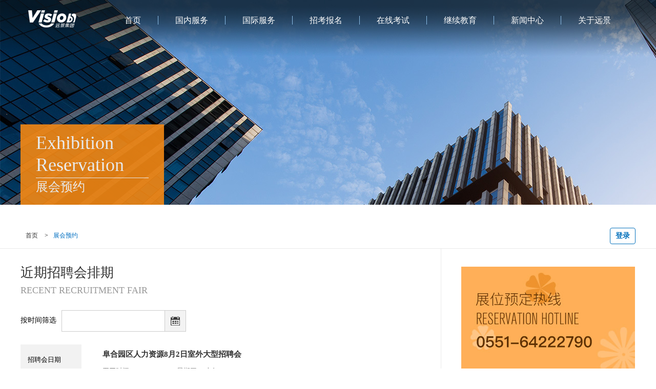

--- FILE ---
content_type: text/html; charset=utf-8
request_url: http://www.unionjob.cn/index.php/Jobs/index.html
body_size: 3476
content:
<!DOCTYPE html><html><head><meta http-equiv="X-UA-Compatible" content="IE=edge,chrome=1"/><meta http-equiv="Content-Type" content="text/html; charset=utf-8" /><meta name="keywords" content="展会预约,人力资源公司,安徽人力资源公司,合肥人力资源公司,安徽劳务派遣公司,合肥劳务派遣公司,安徽远景人力资源有限公司"/><meta name="description" content="安徽远景人力资源管理有限公司成立于2005年,专业提供劳务外包,劳务派遣,人事代理,人才派遣,委托招聘,后勤管理等服务,9年信誉保证,服务热线：0551-64222755。"/><title>展会预约-远景人力——安徽专业人力资源服务平台</title><link type="text/css" rel="stylesheet" href="/Public/Home/Css/global.css" /><link type="text/css" rel="stylesheet" href="/Public/Home/Css/index.css" /><link type="text/css" rel="stylesheet" href="/Public/Tool/layui2.2.5/css/layui.css" /><link type="text/css" rel="stylesheet" href="/Public/Home/Css/nav.css" /><script type="text/javascript" src="/Public/Tool/layui2.2.5/layui.all.js"></script><script type="text/javascript" src="/Public/Home/Js/jquery-1.11.1.min.js"></script><script type="text/javascript" src="/Public/Home/Js/jquery.SuperSlide.2.1.1.js"></script><script type="text/javascript" src="/Public/Home/Js/nav.js"></script><script type="text/javascript">	JS_APP    = '/index.php';
	JS_PUBLIC = '/Public';
	JS_CODE   = '22b7wL6sU6akABYZonfhIEJQXZDunuUTaLcB36COikIVj.K61pj2Pysuo3VxiEjYFAlikyROShkLttUGIctY03QaF3d.d8uWppPwTiiOr2UySAfPFI5wnszUYBv6DxI7pzUWeUx31xRzNCjh6e4wCU6foymda48LWq5F5_7lPK5wKXaJv58L3RNk80RzsfFB83kh5SSHPLom0vqGnXhmfxa8qsnm_fRJB4oED3Fb9pizZgka4SYzeQjt.CXhq.0Fc747UiAUIKqo74PP05M6Aesi';
</script></head><body id="bodyer"><div class="nav_header"><div class="header"><div class="head_news Jobs_head"><div><a  ><img src="/Uploads/gg/202305/64562c9cde2d6.jpg" /></a></div></div></div><div class="header_cen"><div class="center_box"><div class="logo"><a href="/"><img src="/Public/Home/Images/nav_logo.png" /></a></div><ul class="nav_tit"><li><a href="/">首页<span><p></p></span></a></li><li><a href="/index.php/News/index/cid/2247.html">国内服务<span><p class=""></p></span></a></li><li><a href="/index.php/About/index/cid/2207.html">国际服务<span><p class=""></p></span></a></li><li><a href="/index.php/Import/index.html">招考报名<span><p class=""></p></span></a></li><li><a href="https://ks.unionjob.cn/" target="_blank">在线考试<span><p></p></span></a></li><li><a href="http://ahyj.bjadks.com/" target="_blank">继续教育<span><p class=""></p></span></a></li><li><a href="/index.php/Info/index/cid/2259.html">新闻中心<span><p class=""></p></span></a></li><li><a href="/index.php/Inform/index/cid/2217.html">关于远景<span><p class=""></p></span></a></li></ul><div class="nav_bot Jobs"><p>Exhibition<br />Reservation</p><p>展会预约</p></div></div></div></div><style type="text/css">#bodyer .nav_header .header_cen .center_box .nav_bot{ background:#F38814;}
#bodyer .footer_box{ margin-top:0px;}
.zk_box .zk_left .tztb span{ float:right; width:120px;}
.zk_box .zk_left .tztb .txt{width:560px;}
</style><div class="zk_nav"><div class="nav_box"><a href="/index.php/Login/index/type/2.html" class="login">登录</a><a href="/">首页</a> ><a href="/index.php/Import/index.html" class="blue">展会预约</a></div></div><div class="mainter cf_o zh_box"><div class="zh_left"><div class="tit">近期招聘会排期<span>RECENT RECRUITMENT FAIR</span></div><div class="sel_date"><span class="txt">按时间筛选</span><div id="zh_date"> 至 </div><div id="zh_date_but"></div></div><ul><li><div class="date_num"><p>招聘会日期<b>08-02</b></p><p>剩余展位数量<b>0/10</b></p></div><dl><dt><a href="/index.php/Jobs/read/id/212.html">阜合园区人力资源8月2日室外大型招聘会</a></dt><dd>召开时间：2023-08-02　 星期三　 上午09:00-11:00</dd><dd>召开地点：</dd><dd>主办单位：阜合园区</dd><dd>联系电话：</dd></dl><a class="dz" data="212" >我要订展</a></li><li><div class="date_num"><p>招聘会日期<b>02-01</b></p><p>剩余展位数量<b>0/10</b></p></div><dl><dt><a href="/index.php/Jobs/read/id/208.html">阜合园区人力资源2月1日室外大型招聘会</a></dt><dd>召开时间：2023-02-01　 星期三　 上午09:00-11:30</dd><dd>召开地点：阜合园区人力资源市场</dd><dd>主办单位：阜合园区人力资源</dd><dd>联系电话：</dd></dl><a class="dz" data="208" >我要订展</a></li><li><div class="date_num"><p>招聘会日期<b>01-29</b></p><p>剩余展位数量<b>0/10</b></p></div><dl><dt><a href="/index.php/Jobs/read/id/207.html">阜合园区人力资源1月29日室外大型招聘会</a></dt><dd>召开时间：2023-01-29　 星期　 下午14:30-17:00</dd><dd>召开地点：阜合园区人力资源市场</dd><dd>主办单位：阜合园区人力资源</dd><dd>联系电话：</dd></dl><a class="dz" data="207" >我要订展</a></li><li><div class="date_num"><p>招聘会日期<b>01-11</b></p><p>剩余展位数量<b>0/10</b></p></div><dl><dt><a href="/index.php/Jobs/read/id/205.html">2023年1月11日室外大型招聘会</a></dt><dd>召开时间：2023-01-11　 星期三　 上午09:00-11:30</dd><dd>召开地点：阜合园区人力资源市场</dd><dd>主办单位：阜合园区人力资源</dd><dd>联系电话：</dd></dl><a class="dz" data="205" >我要订展</a></li><li><div class="date_num"><p>招聘会日期<b>01-04</b></p><p>剩余展位数量<b>0/10</b></p></div><dl><dt><a href="/index.php/Jobs/read/id/204.html">阜合园区人力资源1月4日微信直播招聘会</a></dt><dd>召开时间：2023-01-04　 星期三　 下午15:00-16:30</dd><dd>召开地点：阜合园区人力资源市场</dd><dd>主办单位：阜合园区人力资源</dd><dd>联系电话：</dd></dl><a class="dz" data="204" >我要订展</a></li><li><div class="date_num"><p>招聘会日期<b>12-28</b></p><p>剩余展位数量<b>0/10</b></p></div><dl><dt><a href="/index.php/Jobs/read/id/203.html">阜合园区人力资源12月28日微信直播招聘会</a></dt><dd>召开时间：2022-12-28　 星期三　 下午15:30-17:00</dd><dd>召开地点：阜合园区人力资源市场</dd><dd>主办单位：阜合园区人力资源</dd><dd>联系电话：</dd></dl><a class="dz" data="203" >我要订展</a></li></ul><div class="pagination" >  <span class='current'>1</span><a href='/index.php/Jobs/index/p/2.html'>2</a><a href='/index.php/Jobs/index/p/3.html'>3</a><a href='/index.php/Jobs/index/p/4.html'>4</a><a href='/index.php/Jobs/index/p/5.html'>5</a>   <a href='/index.php/Jobs/index/p/2.html'>></a>     <a href='/index.php/Jobs/index/p/6.html' >下5页</a> <a href='/index.php/Jobs/index/p/34.html' >>></a></div></div><div class="zh_right"><div class="top"></div></div></div><script type="text/javascript" src="/Public/Tool/DateRange/dateRange.js"></script><script type="text/javascript" src="/Public/Home/Js/common.js"></script><link type="text/css" href="/Public/Tool/DateRange/dateRange.css" rel="stylesheet" charset="utf-8" /><script type="text/javascript">	var dateRange = new pickerDateRange('zh_date', {
		defaultText : ' 至 ',
		startDate: "",
		endDate:"",
		inputTrigger : 'zh_date_but',
		theme : 'ta',
		success : function(obj) {
			//$(".sel_date #stime").val(obj.startDate);
			//$(".sel_date #etime").val(obj.endDate);
			location.href="/index.php/Jobs/index.html?sd="+obj.startDate+"&ed="+obj.endDate
		}
	});
$(function(){
	//我要订展
	$('.dz').click(function(e) {
				alt('请登录后再预订展位。','warning',function(){
			window.parent.location.href="/index.php/Login/index/type/2.html";
		})	});	
});
</script><div class="footer_box"><div class="top"><div class="cen cf_o"><div class="left"><p><img src="/Public/Home/Images/bot_logo.png" /><a>&nbsp;&nbsp; <font style="font-size:14px">·</font> &nbsp;专业的人力资源服务方案解决商</a></p><ul><li><a href="/index.php/News/index/cid/2225.html">国内服务<span><p class=""></p></span></a></li><li><a href="/index.php/About/index/cid/2207.html">国际服务<span><p class=""></p></span></a></li><li><a href="/index.php/Import/index.html">招考报名<span><p class=""></p></span></a></li><li><a href="http://ahyj.bjadks.com/" target="_blank">继续教育<span><p class=""></p></span></a></li><li><a href="/index.php/Info/index/cid/2259.html">新闻中心<span><p class=""></p></span></a></li><li><a href="/index.php/Inform/index/cid/2217.html">关于远景<span><p class=""></p></span></a></li></ul></div><div class="right"><div class="left_p"><p>PHONE:</p><p>0551-64222755</p><p>0551-62921315</p></div><a><img src="/Public/Home/Images/ewm.png" width="92px" /></a></div></div></div><div class="bot"><p>Copyright 2004-2020 All Rights Reserved.远景人力.<a href="https://beian.miit.gov.cn" target="_black" style="color:#454A52">皖ICP备11014151号-1</a></p></div></div></body>

--- FILE ---
content_type: text/css
request_url: http://www.unionjob.cn/Public/Home/Css/global.css
body_size: 1892
content:
@charset "utf-8";
/**
 +------------------------------------------------------------------------------
 * 全局公共CSS global.css
 +------------------------------------------------------------------------------
 * @author   Mr.kin
 * @date  	 2011-07-20
 +------------------------------------------------------------------------------
 */
 
 /** CSS Reset **/
html,body,div,p,form,h1,h2,h3,h4,h5,ul,li,dl,dt,dd{ margin:0; padding:0;}

li{list-style:none;}
a{ text-decoration:none;cursor:pointer;}
a img{ border:0;}
select{ padding:2px;}
input,textarea { outline:none;}
input[type='submit']{cursor:pointer;}
input[type='button']{cursor:pointer;}
textarea{resize:none; overflow:auto;}

/** 常用class **/
.dp_n{ display:none;}
.dp_b{ display:block;}
.f_l{float:left}
.f_r{float:right}
.pt_r{ position:relative;}
.pt_a{ position:absolute;}
.ta_l{ text-align:left;}
.ta_c{ text-align:center;}
.ta_r{ text-align:right;}
.of_h{ overflow:hidden;}
.fw_b{ font-weight:bold;}
.fw_n{ font-weight:normal;}
.fs_12{ font-size:12px;}
.fs_14{ font-size:14px;}
.fs_16{ font-size:16px;}
.ff_s{ font-family:"宋体";}
.ff_y{ font-family:"微软雅黑";}
.ff_v{ font-family:Verdana;}
.lh_20{ line-height:20px;}
.lh_22{ line-height:22px;}
.lh_24{ line-height:24px;}
.cf_o{overflow:hidden;_zoom:1;}
.cf_c{clear:both; line-height:0; font-size:0;}
.b_0{ border:0;}
.mr0{margin-right:0px;}

#BODY_BOX{ padding:5px;}
h2.pagetitle{ font-size:14px; font-family:"Microsoft Yahei","幼圆"; text-indent:8px; margin-bottom:15px; line-height:24px;background:#f0f0f0;color:#C00}

.list ul{ font-size:12px; font-family:Arial}
.list ul li{float:left; display:inline; padding:3px; margin-right:5px; margin-bottom:5px; border:1px dashed #e0e0e0}

/*分页样式 */
.pagelist{ text-align:center; bottom:0px;margin-top:30px;}
.pagination {
	display: inline-block;
	padding-left: 0;
	border-radius: 4px
}
.pagination>li {
	display: inline
}
.pagination>li>a, .pagination>li>span{
	position: relative;
	float: left;
	padding: 6px 12px;
	margin-left: -1px;
	line-height: 1.42857143;
	color: #337ab7;
	text-decoration: none;
	background-color: #fff;
	border: 1px solid #ddd
}
.pagination>li:first-child>a, .pagination>li:first-child>span {
	margin-left: 0;
	border-top-left-radius: 4px;
	border-bottom-left-radius: 4px
}
.pagination>li:last-child>a, .pagination>li:last-child>span {
	border-top-right-radius: 4px;
	border-bottom-right-radius: 4px
}
.pagination>li>a:focus, .pagination>li>a:hover, .pagination>li>span:focus, .pagination>li>span:hover {
	z-index: 3;
	color: #23527c;
	background-color: #eee;
	border-color: #ddd
}
.pagination>.active>a, .pagination>.active>a:focus, .pagination>.active>a:hover, .pagination>.active>span, .pagination>.active>span:focus, .pagination>.active>span:hover {
	z-index: 2;
	color: #fff;
	cursor: default;
	background-color: #337ab7;
	border-color: #337ab7
}
.pagination>.disabled>a, .pagination>.disabled>a:focus, .pagination>.disabled>a:hover, .pagination>.disabled>span, .pagination>.disabled>span:focus, .pagination>.disabled>span:hover {
	color: #777;
	cursor: not-allowed;
	background-color: #fff;
	border-color: #ddd
}
.pagination-lg>li>a, .pagination-lg>li>span {
	padding: 10px 16px;
	font-size: 18px;
	line-height: 1.3333333
}
.pagination-lg>li:first-child>a, .pagination-lg>li:first-child>span {
	border-top-left-radius: 6px;
	border-bottom-left-radius: 6px
}
.pagination-lg>li:last-child>a, .pagination-lg>li:last-child>span {
	border-top-right-radius: 6px;
	border-bottom-right-radius: 6px
}
.pagination-sm>li>a, .pagination-sm>li>span {
	padding: 5px 10px;
	font-size: 12px;
	line-height: 1.5
}
.pagination-sm>li:first-child>a, .pagination-sm>li:first-child>span {
	border-top-left-radius: 3px;
	border-bottom-left-radius: 3px
}
.pagination-sm>li:last-child>a, .pagination-sm>li:last-child>span {
	border-top-right-radius: 3px;
	border-bottom-right-radius: 3px
}



/** 简单分页分页样式 */
.pager {
	display: inline-block;
	padding-left: 0;
	border-radius: 4px
}
.pager>li {
	display: inline
}
.pager>li>a, .pager>li>span {
	position: relative;
	float: left;
	padding: 6px 12px;
	margin-left: -1px;
	line-height: 1.42857143;
	color: #337ab7;
	text-decoration: none;
	background-color: #fff;
	border: 1px solid #ddd
}
.pager>li:first-child>a, .pager>li:first-child>span {
	margin-left: 0;
	border-top-left-radius: 4px;
	border-bottom-left-radius: 4px
}
.pager>li:last-child>a, .pager>li:last-child>span {
	border-top-right-radius: 4px;
	border-bottom-right-radius: 4px
}
.pager>li>a:focus, .pager>li>a:hover, .pager>li>span:focus, .pager>li>span:hover {
	z-index: 3;
	color: #23527c;
	background-color: #eee;
	border-color: #ddd
}
.pager>.active>a, .pager>.active>a:focus, .pager>.active>a:hover, .pager>.active>span, .pager>.active>span:focus, .pager>.active>span:hover {
	z-index: 2;
	color: #fff;
	cursor: default;
	background-color: #337ab7;
	border-color: #337ab7
}
.pager>.disabled>a, .pager>.disabled>a:focus, .pager>.disabled>a:hover, .pager>.disabled>span, .pager>.disabled>span:focus, .pager>.disabled>span:hover {
	color: #777;
	cursor: not-allowed;
	background-color: #fff;
	border-color: #ddd
}
.pager-lg>li>a, .pager-lg>li>span {
	padding: 10px 16px;
	font-size: 18px;
	line-height: 1.3333333
}
.pager-lg>li:first-child>a, .pager-lg>li:first-child>span {
	border-top-left-radius: 6px;
	border-bottom-left-radius: 6px
}
.pager-lg>li:last-child>a, .pager-lg>li:last-child>span {
	border-top-right-radius: 6px;
	border-bottom-right-radius: 6px
}
.pager-sm>li>a, .pager-sm>li>span {
	padding: 5px 10px;
	font-size: 12px;
	line-height: 1.5
}
.pager-sm>li:first-child>a, .pager-sm>li:first-child>span {
	border-top-left-radius: 3px;
	border-bottom-left-radius: 3px
}
.pager-sm>li:last-child>a, .pager-sm>li:last-child>span {
	border-top-right-radius: 3px;
	border-bottom-right-radius: 3px
}

--- FILE ---
content_type: text/css
request_url: http://www.unionjob.cn/Public/Home/Css/index.css
body_size: 7217
content:
*{padding:0;margin:0;font-family:"微软雅黑";}
html {}
#bodyer{width:100%;min-width: 1200px;}
#bodyer .content{width:100%;position:relative;}
#bodyer .content .header{z-index:1;}
#bodyer .content .header_cen {width:100%; position:absolute;top:0;height:0;bottom:1px;z-index:2;}
#bodyer .content .header_cen .center_box{width:1200px;margin:0 auto;height:0;}
#bodyer .content .header_cen .center_box p:nth-child(2) {
  font-size: 41.509px;
  font-family: "Microsoft YaHei";
  color: rgb(0, 112, 192);
  font-weight: bold;
  line-height: 0.635;
  margin-top:405px;
}
#bodyer .content .header_cen .center_box p:nth-child(3){
  font-size: 24.481px;
  font-family: "Microsoft YaHei";
  color: rgb(26, 26, 26);
  font-weight: bold;
  line-height: 0.977;
  margin-top:20px;
}
#bodyer .content .header_cen .center_box .nav_box{position:absolute;width:1200px;background:#fff;top:550px;height:200px;box-shadow: 0px 17px 50px 0px rgba(0, 0, 0, 0.1);}
#bodyer .content .header_cen .center_box .nav_box ul {position:relative;}
#bodyer .content .header_cen .center_box .nav_box ul li{width:150px;float:left;height:200px;text-align:center;}
#bodyer .content .header_cen .center_box .nav_box ul li span{line-height:1.6;font-size: 14px; color: rgb(138, 147, 153);}
#bodyer .content .header_cen .center_box .nav_box ul li i{display:block;font-size:50px;color: rgb(195, 208, 217);margin-top:40px;margin-bottom:5px;}
#bodyer .content .header_cen .center_box .nav_box ul li b{font-size: 16px;color: rgb(0, 112, 192);color: rgb(0, 112, 192);font-weight: bold; line-height: 1.25;}
#bodyer .content .header_cen .center_box .nav_box ul li .div{position:absolute;width:100%;max-height:70px;top:-70px;left:0;line-height:70px; background-color: rgb(44, 49, 51);opacity: 0.902;display:none;}
#bodyer .content .header_cen .center_box .nav_box ul li .div a{color: rgb(211, 221, 227);font-size: 16px; z-index: 44;padding:0 24px;float:left;}
#bodyer .content .header_cen .center_box .nav_box ul li .div a:nth-child(1){margin-left:80px;}
#bodyer .content .header_cen .center_box .nav_box ul li .div a:hover{color:#fff;font-weight:bold;}
#bodyer .content .header_cen .center_box .nav_box ul li p{top:-31px;position:absolute;width:200px;display:block;height:11px;background:url(../Images/jt.png) no-repeat;z-index:3;display:none;}
#bodyer .content .header_cen .center_box .nav_box ul li:hover{background:#0071C1; }
#bodyer .content .header_cen .center_box .nav_box ul li:hover i{color:#fff;}
#bodyer .content .header_cen .center_box .nav_box ul li:hover span{color:#fff;}
#bodyer .content .header_cen .center_box .nav_box ul li:hover b{color:#fff;}
#bodyer .content .header_cen .center_box .nav_box ul li:hover .div{display:block;} 
#bodyer .content .header_cen .center_box .nav_box ul li:hover p{display:block;}

#bodyer .nav_box ul li i.exam-icon{height:50px; background:url(../Images/exam.png) no-repeat center 0px;}
#bodyer .nav_box ul li:hover i.exam-icon{background-position: center -70px;}
#bodyer .nav_box ul li i.subject-icon{height:50px; background:url(../Images/subject-icon.png) no-repeat center 0px;}
#bodyer .nav_box ul li:hover i.subject-icon{background-position: center -70px;}

#bodyer .main_box .news_box{width:1200px;margin:0 auto;margin-top:267px;}
#bodyer .main_box .news_box .left{width:300px;float:left;}
#bodyer .main_box .news_box .left p:nth-child(1){ font-size: 38px;color: rgb(51, 51, 51);font-weight: bold;}
#bodyer .main_box .news_box .left p:nth-child(2){ font-size: 18px;color: rgb(51, 51, 51);line-height: 2.167;}
#bodyer .main_box .news_box .left p:nth-child(3){width:50px;height:4px;background:#0071C1;margin-top:20px;}
#bodyer .main_box .news_box .left p:nth-child(4){margin-top:70px; }
#bodyer .main_box .news_box .left p:nth-child(4) a
{font-size: 14px;color: rgb(0, 112, 192);width:86px;height:32px;
line-height:32px;text-align:center;border:1px solid #0070C0;display:block;
}
#bodyer .main_box .news_box .left p:nth-child(4) a:hover{background:#0070C0;color:#fff;}


#bodyer .main_box .news_box .right{width:900px;float:right;}
#bodyer .main_box .news_box .right ul li{width:450px;height:200px;float:left;overflow:hidden;}
#bodyer .main_box .news_box .right ul li .f{ width: 80px;height: 80px;display:block; border-radius: 50%;
box-shadow: 0px 5px 20px 0px rgba(0, 112, 192, 0.2);
text-align:center;line-height:80px;font-size: 26px;
color: rgb(0, 112, 192); font-weight: bold;float:left;margin-left:78px;margin-top:15px;}
#bodyer .main_box .news_box .right ul li p:nth-child(2){margin-top:20px;width:260px;float:right;display:block;font-size: 24px;color: rgb(51, 51, 51);font-weight: bold;line-height: 1.625;}
#bodyer .main_box .news_box .right ul li p:nth-child(3){width:260px;float:right;display:block;font-size: 16px;color: rgb(51, 51, 51);line-height: 2;}

#bodyer .main_box .partner_tit{ width:1200px; margin:0px auto 0px auto;}
#bodyer .main_box .partner_tit b{ font-size:38px;}
#bodyer .main_box .partner_tit p{ font-size:18px; height:36px; line-height:36px;}
#bodyer .main_box .partner_tit i{ border-bottom:4px solid #0071C1; display:block; width:50px; margin-top:24px;}
#bodyer .main_box .banner_box{width:100%;margin-top:30px;height:400px;background:#DCEBF2;}
#bodyer .main_box .banner_box ul{width:1200px;margin:0 auto;}
#bodyer .main_box .banner_box ul li{width:200px;height:200px;float:left;}

/**首页友情链接**/
#bodyer .main_box .links_box{width:1200px;margin:0 auto;margin-top:70px;}
#bodyer .main_box .links_box .left{width:140px;float:left;}
#bodyer .main_box .links_box .left p:nth-child(1){ font-size: 38px;color: rgb(51, 51, 51);font-weight: bold;}
#bodyer .main_box .links_box .left p:nth-child(2){ font-size: 18px;color: rgb(51, 51, 51);line-height: 2.167;}
#bodyer .main_box .links_box .left p:nth-child(3){width:50px;height:4px;background:#0071C1;margin-top:20px;}

#bodyer .main_box .links_box .right{width:1050px;float:right; height:170px; overflow:hidden;}
#bodyer .main_box .links_box .right ul {margin-top:0px; width:110%;}
#bodyer .main_box .links_box .right ul li{float:left;overflow:hidden; margin:0px 20px 30px 0px;}
#bodyer .main_box .links_box .right ul li a{ border:1px solid #CCC; padding:1px; display:block;}
#bodyer .main_box .links_box .right ul li a:hover{ border:1px solid #F00;}

#bodyer .footer_box{margin-top:80px;}
#bodyer .footer_box .top{width:100%;height:180px; background:#2C3134;}
#bodyer .footer_box .top .cen{width:1200px;margin:0 auto;}
#bodyer .footer_box .top .cen .left{width:960px;float:left;}
#bodyer .footer_box .top .cen .left p {margin-top:25px; height:57px;}
#bodyer .footer_box .top .cen .left p img{float:left;}
#bodyer .footer_box .top .cen .left p a{display:block;float:left;font-size: 14px;color: rgb(105, 113, 126);margin-top:38px;}
#bodyer .footer_box .top .cen .left ul {float:left;margin-top:40px;}
#bodyer .footer_box .top .cen .left ul li{float:left;padding:0 25px; border-right:1px solid rgb(105, 113, 126);height:14px;line-height:14px;}
#bodyer .footer_box .top .cen .left ul li:hover a{color:#fff;}
#bodyer .footer_box .top .cen .left ul li:first-child{padding-left:0;}
#bodyer .footer_box .top .cen .left ul li:last-child{border:0;}
#bodyer .footer_box .top .cen .left ul li a{font-size: 14px;color: rgb(105, 113, 126);}
#bodyer .footer_box .top .cen .right {width:234px;float:right;margin-top:45px;}
#bodyer .footer_box .top .cen .right a{float:right;width:91px;display:block;}
#bodyer .footer_box .top .cen .right .left_p{float:left;width:142px;}
#bodyer .footer_box .top .cen .right .left_p p{height:20px;line-height:20px; font-size: 14px;color: rgb(105, 113, 126);}
#bodyer .footer_box .top .cen .right .left_p p:nth-child(2){margin-top:5px;}
#bodyer .footer_box .top .cen .right .left_p p:first-child{background:url(../Images/mobile.png) no-repeat 0 center; font-size: 14px;color: rgb(105, 113, 126);font-weight: bold;
padding-left:34px;box-sizing:border-box;height:41px;line-height:41px;border-bottom:1px solid #3F4448;width:111px;
}
#bodyer .footer_box .bot{background:#212226;}
#bodyer .footer_box .bot p{width:1200px;margin:0 auto;height:52px;display:block;line-height:52px;font-size: 14px;color: rgba(105, 113, 126, 0.502);}
.head_news {width: 100%;height: 400px;overflow: hidden;}

/**内页样式**/
#bodyer .nav_header{width:100%;position:relative;}
#bodyer .nav_header .header{z-index:1; }
#bodyer .nav_header .header_cen {width:100%; position:absolute;top:0;height:0;bottom:1px;z-index:2;background:url(../Images/yinying.png) no-repeat;height:120px;}
#bodyer .nav_header .header_cen .center_box{width:1200px;margin:0 auto;height:0;}
#bodyer .nav_header .header_cen .center_box .logo{float:left;margin-left:15px;margin-top:20px;}
#bodyer .nav_header .header_cen .center_box .logo_f{width:240px;float:left;background:#fff;text-align:center;}
#bodyer .nav_header .header_cen .center_box .logo_f img{height:80px;}
#bodyer .nav_header .header_cen .center_box .nav_tit{float:right;margin-right:15px;}
#bodyer .nav_header .header_cen .center_box .nav_tit li{float:left;height:80px;line-height:80px;}
#bodyer .nav_header .header_cen .center_box .nav_tit li span{width:100%;height:2px;display:block; position:absolute;bottom:-30px;}
#bodyer .nav_header .header_cen .center_box .nav_tit li span p{width:55px;;height:2px;background:#fff;display:block;margin:0 auto;display:none;}
#bodyer .nav_header .header_cen .center_box .nav_tit li a{color:#fff;font-size: 16px;text-transform: uppercase;padding:0 33px;border-right:1px solid #8BBEE9;position:relative;}
#bodyer .nav_header .header_cen .center_box .nav_tit li a span .focus{display:block;}
#bodyer .nav_header .header_cen .center_box .nav_tit li:last-child a{border-right:none;}
#bodyer .nav_header .header_cen .center_box .nav_tit li a:hover span p{display:block;}
#bodyer .nav_header .header_cen .center_box .nav_tit li a:hover{font-weight:bold;}

#bodyer .nav_header .header_cen .center_box .nav_tit_f{float:right;margin-right:85px;background:#0071C1;}
#bodyer .nav_header .header_cen .center_box .nav_tit_f li{float:left;height:80px;line-height:80px;}
#bodyer .nav_header .header_cen .center_box .nav_tit_f li span{width:100%;height:2px;display:block; position:absolute;bottom:-30px;}
#bodyer .nav_header .header_cen .center_box .nav_tit_f li span p{width:55px;;height:2px;background:#fff;display:block;margin:0 auto;display:none;}
#bodyer .nav_header .header_cen .center_box .nav_tit_f li a{color:#fff;font-size: 14px;text-transform: uppercase;padding:0 36px;border-right:1px solid #8BBEE9;position:relative;}
#bodyer .nav_header .header_cen .center_box .nav_tit_f li a span .focus{display:block;}
#bodyer .nav_header .header_cen .center_box .nav_tit_f li:last-child a{border-right:none;}
#bodyer .nav_header .header_cen .center_box .nav_tit_f li a:hover span p{display:block;}
#bodyer .nav_header .header_cen .center_box .nav_tit_f li a:hover{font-weight:bold;}


#bodyer .nav_header .header_cen .center_box .nav_bot{width:280px;height:157px;display:block;background-color: rgb(0, 112, 192);opacity: 0.902;margin-top:163px;float:left;}
#bodyer .nav_header .header_cen .center_box .nav_bot p:first-child{width:220px;margin:0 auto;font-size: 36px;color: rgb(255, 255, 255);margin-top:15px; line-height: 1.2;text-align: left;border-bottom:1px solid #fff;padding-bottom:3px;}
#bodyer .nav_header .header_cen .center_box .nav_bot p:last-child{width:220px;margin:0 auto;color: rgb(255, 255, 255);font-size: 24px;line-height: 1.2;margin-top:3px;}

#bodyer .mainter{width:1200px;margin:0 auto;margin-top:65px;}
#bodyer .mainter .left_box{width:280px;min-height:900px;float:left;}
#bodyer .mainter .right_box{width:845px;float:right;}
#bodyer .mainter .right_box .content{padding-top:25px;font-size:14px;}
#bodyer .mainter .right_box .nav_tit{height:45px;line-height:45px;}
#bodyer .mainter .right_box .nav_tit a{font-size: 12px;color: rgb(51, 51, 51);line-height: 1.2;padding:0 5px;}
#bodyer .mainter .right_box .nav_tit .focus{color:#247AC3;}
#bodyer .mainter .right_box .search_box{width:100%;margin-top:30px;}
#bodyer .mainter .right_box .search_box p{text-align:center; font-size: 12px; color: rgb(51, 51, 51);line-height: 1.2;}
#bodyer .mainter .right_box .search_box p font{ color: rgb(243, 117, 0); font-weight: bold; font-size: 14px;}
#bodyer .mainter .right_box .search_box p input{margin:0;padding:0;}
#bodyer .mainter .right_box .search_box p:nth-child(2){width:440px;height:55px;margin:0 auto;margin-top:20px;display:block; background-color: rgb(255, 255, 255);box-shadow: 0px 5px 20px 0px rgba(243, 117, 0, 0.2);}
#bodyer .mainter .right_box .search_box p:nth-child(2) input{ float:left;height:55px;}
#bodyer .mainter .right_box .search_box p:nth-child(2) input:first-child{width:340px;border:0;padding-left:20px; box-sizing:border-box;}
#bodyer .mainter .right_box .search_box p:nth-child(2) input:last-child{width:100px;border:0;background:url(../Images/search.jpg) no-repeat;color:#fff;}
#bodyer .mainter .right_box .tab_box{width:100%;margin-top:20px;}
#bodyer .mainter .right_box .tab_box ul li{width:100%;height:140px;border-bottom:1px dashed rgb(195, 208, 217); font-size:16px;}
#bodyer .mainter .right_box .tab_box ul li span:first-child{padding-left:10px; box-sizing:border-box;color: rgb(51, 51, 51);font-size: 14px;width:90px;height:90px;background:#f2f2f2;display:block;margin-top:25px;margin-left:13px;float:left;}
#bodyer .mainter .right_box .tab_box ul li span:first-child font{font-size: 30px;color: rgb(0, 112, 192);font-weight: bold;}
#bodyer .mainter .right_box .tab_box ul li span:last-child{float:left;width:730px;height:90px; line-height:90px;display:block;margin-top:25px;padding-left:30px; box-sizing:border-box; overflow:hidden;}
#bodyer .mainter .right_box .tab_box ul li:hover{background:#F2F2F2;}

#bodyer .mainter .right_box .tz_table .tz_tit{height:45px;line-height:45px;text-align:right;font-size: 14px;color: rgb(51, 51, 51);margin-top:10px;}
#bodyer .mainter .right_box .tz_table .table{width:100%;margin-top:10px;}
#bodyer .mainter .right_box .tz_table .table thead{height:40px;background:#F2F2F2;}
#bodyer .mainter .right_box .tz_table .table thead tr td{ font-size: 12px;color: rgb(153, 153, 153);height:40px;}

#bodyer .mainter .right_box .tz_table .table thead tr td:first-child{padding-left:40px;box-sizing:border-box;}
#bodyer .mainter .right_box .tz_table .table tbody tr td:first-child{padding-left:40px; box-sizing:border-box;color: rgb(0, 112, 192);}
#bodyer .mainter .right_box .tz_table .table tbody tr td{ font-size: 14px;line-height: 2.786;padding-top:15px;}

#bodyer .mainter .right_box .tz_table ul li{height:76px;line-height:76px;border-bottom:1px solid #E6E6E6;font-size:14px;}
#bodyer .mainter .right_box .tz_table ul li span:first-child{padding-left:20px; padding-right:20px; box-sizing:border-box;width:500px; height:100%; overflow:hidden; display:inline-block; background:url(../Images/dott.jpg) no-repeat 6px center;}
#bodyer .mainter .right_box .tz_table ul li span:nth-child(2){padding-left:10px; box-sizing:border-box; height:100%; overflow:hidden; display:inline-block;}
#bodyer .mainter .right_box .tz_table ul li .load{display:inline-block;float:right;width:30px;height:100%; background:url(../Images/load.jpg) no-repeat right center;}
/**分页样式**/
.pagination{width:100%;text-align:center;padding-top:25px;}
.pagination a{ padding: 0px 13px;height:35px;line-height:35px;display:inline-block;background:#fff;border:1px solid #C3D0D9; margin-left:5px;}
.pagination span{width:35px;height:35px;line-height:35px;display:inline-block;background:#fff;border:1px solid #C3D0D9;margin-left:5px;}
.pagination .current{color:#fff; background:#0071C1;border:0;border:1px solid #0071C1;}

/**阅读页*/


#bodyer .mainter .right_box .content .title span:first-child{padding-left:10px; box-sizing:border-box;color: rgb(51, 51, 51);font-size: 14px;width:90px;height:90px;background:#f2f2f2;display:block;margin-top:25px;float:left;}
#bodyer .mainter .right_box .content .title span:first-child font{font-size: 30px;color: rgb(0, 112, 192);font-weight: bold;}
#bodyer .mainter .right_box .content .title span:last-child{float:left;width:730px;height:90px;display:block;margin-top:25px;padding-left:30px; box-sizing:border-box; overflow:hidden;}
#bodyer .mainter .right_box .content .title span:last-child p:first-child{ font-size: 16px;color: rgb(51, 51, 51); font-weight: bold; line-height: 1.063;}
#bodyer .mainter .right_box .content .title span:last-child p:last-child{height:35px;line-height:35px;color:#797979;}
#bodyer .mainter .right_box .content .con{width:735px;float:right;margin-top:20px;font-size:14px; line-height:200%;}

/**联系我们 **/

#bodyer .mainter .right_box .connect_box{widtn:100%;padding-left:5px; box-sizing:border-box;}
#bodyer .mainter .right_box .connect_box .top {width:100%;margin-top:40px;}
#bodyer .mainter .right_box .connect_box .top span:first-child{width:150px;height:90px;float:left;display:block;}
#bodyer .mainter .right_box .connect_box .top span:last-child {width:690px;float:left;padding-left:30px; box-sizing:border-box;}
#bodyer .mainter .right_box .connect_box .top span:last-child p:first-child{ font-size: 16px;color: rgb(102, 102, 102); font-weight: bold;margin-top:0px;margin-bottom:5px;}
#bodyer .mainter .right_box .connect_box .top span:last-child p{font-size: 14px;color: rgb(102, 102, 102); line-height: 1.714;}

#bodyer .mainter .right_box .connect_box .cen{width:100%;margin-top:40px;}
#bodyer .mainter .right_box .connect_box .cen .left{width:425px;float:left;}
#bodyer .mainter .right_box .connect_box .cen .left .top_div{height:165px;width:100%;background:#F2F2F2;padding-left:82px; box-sizing:border-box;padding-top:35px;}
#bodyer .mainter .right_box .connect_box .cen .left .top_div p:first-child{}
#bodyer .mainter .right_box .connect_box .cen .left .top_div p{font-size: 12px;  color: rgb(102, 102, 102);line-height: 2;}
#bodyer .mainter .right_box .connect_box .cen .left .bot_div{margin-top:10px;}
#bodyer .mainter .right_box .connect_box .cen .right{width:405px;margin-left:10px;height:330px;float:right;}
#bodyer .mainter .right_box .connect_box .bottom{width:100%;margin-top:30px;background:#F2F2F2;height:100px;padding-left:230px; box-sizing:border-box;padding-top:25px;}
#bodyer .mainter .right_box .connect_box .bottom p{font-size: 12px;color: rgb(102, 102, 102);line-height: 2;}
#bodyer .mainter .right_box .connect_box .bottom_map{width:100%;margin-top:10px;}
#bodyer .mainter .right_box .connect_box .bottom_map .l_box{width:603px;height:266px;float:left;}
#bodyer .mainter .right_box .connect_box .bottom_map .r_box{width:228px;height:266px;float:right;}

/*招考报名*/
.blue{ color:#006FC1;}
.zk_nav{border-bottom:1px solid #eaeaea;}
.zk_nav .nav_box a{ padding:0px 10px;}
.zk_nav .nav_box{ margin:35px auto 0px auto; height:50px; line-height:50px; width:1200px;}
.zk_nav .nav_box .login{ font-size:14px; font-weight:bold; float:right; border:1px solid #0371BC; color:#0371BC; border-radius:4px; padding:5px 10px; line-height:20px; margin-top:10px; margin-left: 20px;}
.zk_nav .nav_box .login:hover{ background:#0371BC; color:#FFF;}
#bodyer .zk_box{ margin-top:0px;}
.zk_box .zk_left{ width:820px; float:left;  border-right:1px solid #eaeaea; padding-bottom:80px;}
.zk_box .zk_left .tit{ font-size:26px; background:url(../Images/ico_huo.jpg) left 6px no-repeat; height:60px; margin-top:28px; padding-left:30px; margin-bottom:20px; color:#666;}
.zk_box .zk_left .tit_no{ padding-left:0px; background:url();}
.zk_box .zk_left .tit span{ display:block; color:#bbb; font-size:24px;}
.zk_box .zk_left .tit a{ float:right; font-size:14px; color:#666; background:url(../Images/ico_more.jpg) no-repeat right center; padding-right:30px; height:30px; line-height:30px; margin-right:100px;}
.zk_box .zk_left .tit a:hover{ color:#0371BC;}
.zk_box .zk_right{ width:379px;border-left:1px solid #eaeaea; float:right; margin-left:-1px;padding-bottom:80px;}
.zk_box .zk_right .top{ background:url(../Images/zk_bg1.jpg) no-repeat; width:340px; height:200px; float:right; margin-top:35px;}
.zk_box .zk_left ul{ min-height:200px;}
.zk_box .zk_left ul li{ height:55px; line-height:55px; font-size:15px; border-bottom:1px solid #eaeaea; overflow:hidden; margin-right:50px; padding-left:20px; margin-left:20px;}
.zk_box .zk_left ul li .txt{ color:#006FC0; width:290px; overflow:hidden; float:left;}
.zk_box .zk_left ul li span{ float:left; width:280px; margin:0px 20px; color:#666; text-align:center;}
.zk_box .zk_left ul li .but{ border:1px solid #5C7699; color:#5C7699; border-radius:17px; width:90px; height:34px; line-height:34px; text-align:center; float:left; margin-top:10px;}
.zk_content .title{ font-size:20px; text-align:center; font-weight:bold;}
.zk_content .hits{ font-size:12px; border-bottom:1px solid #eaeaea; text-align:center; margin:20px auto; height:40px; line-height:40px;}
.zk_content .con{ margin:0px 20px; font-size:14px; color:555; line-height:200%;}

/*表单样式*/
.u_form_list li{ height:42px; margin-bottom:22px;line-height:42px;font-size:16px;}
.u_form_list li span{ float:left;width:90px; text-align:left;color:#666}
.u_form_list li div{ float:left; font-size:16px;}
.u_form_list li div .input{ height:40px; border:1px solid #CCC; border-radius:5px; padding:0px 5px;}
.u_form_list li em{ font-style:normal; padding-left:10px;color:#666;}
.u_form_list li.pay{ height:55px; line-height:55px;}
.u_form_list li.pay label.focus{ border:1px solid #cc0000;}
.u_form_list li.pay label{background:url(../images/pay_icon.png) no-repeat 0px top; background-size:90%;width:190px; display:block; height:55px; padding-left:15px; float:left;}
.u_form_list li.pay .weixinpay{ background-position:0px -70px;}
.u_form_list li.pay .gsyh{ background-position:0px -140px;}
.u_form_list li.verify div .input{width:200px;}
.u_form_list li.verify div{ position:relative;width:215px;}
.u_form_list li.verify div #get_yzm{ position:absolute;top:6px;right:10px;height:30px;line-height:30px; font-size:14px;background:#CCCCCC;border:none;color:#F59F6F;cursor:pointer;padding:0 10px; border-radius:4px;color:#fff;}
ul.pay_pwd .input{width:200px;}
.submit input{background:#0170C1; text-align:center; color:#FFF; border:1px solid #0170C1; height:42px; line-height:42px; font-size:16px; padding:0px 30px; border-radius:5px;}

/*登录注册*/
login_main{ position:relative;}
.login_box{ width:1024px; height:600px; position:absolute;top:50%;left:50%; overflow:hidden;margin-top:-300px; margin-left:-512px; background:url(../Images/login_bg.jpg) no-repeat right center #fff; border-radius:10px;}
.form_box .tit{ font-size:20px; margin:150px 0px 50px 30px;}
.login_box .u_form_list{ margin-left:40px;}
.login_box .submit input{ margin-left:245px;}
.login_box .u_form_list li{ margin-bottom:40px;}
.login_box .info{ margin:20px 0px 0px 50px; width:290px;}
.login_box .info .login{ float:right;}
.login_box .info .reg{ color:#00F;}

.reg_box .form_box .tit{ margin-top:30px; margin-bottom:30px;}
.reg_box .u_form_list li{margin-bottom:20px;}

/*展会预约*/
#bodyer .nav_header .header_cen .center_box .Jobs{ background: #F38814;}
#bodyer .zh_box{ margin-top:0px;}
.zh_box .zh_left{ width:820px; float:left;  border-right:1px solid #eaeaea; padding-bottom:80px;}
.zh_box .zh_left .tit{ font-size:26px; height:70px; line-height:34px; color:#333; margin-top: 30px;}
.zh_box .zh_left .tit span{ font-size:18px; color: #999999; display: block;}
.zh_box .sel_date{ height:42px; margin-top:20px; margin-bottom: 25px;}
.zh_box .sel_date .txt{float: left; font-size:14px; line-height: 40px;}
.zh_box .sel_date #zh_date{border:1px solid #ccc;height:40px; font-size:14px;line-height: 40px; width: 200px; text-align: center;float: left; margin-left: 10px;}
.zh_box .sel_date #zh_date_but{float: left; background:url(../Images/date_ico.gif) no-repeat center center #F3F3F3; width: 40px; height: 40px;border:1px solid #ccc;border-left:0px; cursor: pointer;}

.zh_box .zh_left ul li{border-bottom: 1px dashed #ccc;position: relative; margin-right:30px; padding-right:10px; margin-bottom: 23px;overflow:hidden;_zoom:1;}
.zh_box .zh_left ul li:hover{background:#fafafa;}
.zh_box .zh_left ul li .date_num{float:left;width: 105px;height:150px; padding-left: 14px;padding-top:5px;text-align: left;background: #F2F2F2; overflow: hidden;}
.zh_box .zh_left ul li .date_num p{font-size: 13px; margin-top:15px;}
.zh_box .zh_left ul li .date_num p b{font-size: 22px;display: block;height: 30px; line-height: 30px;color:#0170C2}
.zh_box .zh_left ul li dl{ float:right;width: 620px; overflow: hidden; margin-bottom: 25px;}
.zh_box .zh_left ul li dl dt{line-height:26px; padding: 6px 0px; overflow: hidden; font-size: 15px; font-weight: bold;}
.zh_box .zh_left ul li dl dt a{color:#313131;}
.zh_box .zh_left ul li dl dd{line-height: 28px; color: #666; font-size: 13px;}
.zh_box .zh_left ul li .dz{position: absolute; right:10px;bottom: 40px;width: 120px;height: 40px; color: #fff; font-size: 15px;line-height: 40px ;background: #F38000;border-radius: 5px; text-align:center;}

.zh_box .zh_right{ width:379px;border-left:1px solid #eaeaea; float:right; margin-left:-1px;padding-bottom:80px;}
.zh_box .zh_right .top{ background:url(../Images/zhyy_right.jpg) no-repeat; width:340px; height:511px; float:right; margin-top:35px;}

.zp_read_info{ border-bottom: 1px solid #eaeaea; line-height: 30px; font-size: 14px; padding-bottom: 20px; }
.zp_read_info td{padding-left: 20px;}

/*会员中心*/
.Ucenter_head{ background: url(../Images/ucenter.jpg) no-repeat center top;height:180px;}
#bodyer .nav_header .header_cen .center_box .Ucenter{ display: none;}
.ucenter_box{ width: 1200px; margin: 0px auto; margin-top: 30px;}
.ucenter_box .left_box{float:left;width:260px;}
.ucenter_box .left_box .photo_box,.up_photo_box{background: #fff;border-radius: 5px; overflow: hidden; text-align: center;padding-bottom: 30px;}
.ucenter_box .left_box .photo_box .img,.up_photo_box .img{width: 85px;height: 85px; border-radius: 85px;overflow: hidden; background: #C3D0D9; margin: 30px 0px 5px 88px;}
.ucenter_box .left_box .photo_box p,.up_photo_box p{ font-size: 16px;line-height: 30px; margin: 0px 10px 5px 10px;color: #555;}
.ucenter_box .left_box .photo_box span,.up_photo_box span{font-size: 12px;color: #888;}
.ucenter_box .left_box .menu{background: #fff; margin-top: 15px;border-radius: 5px;}
.ucenter_box .left_box .menu li{border-bottom: 1px solid #ccc;}
.ucenter_box .left_box .menu li a{ height:60px;line-height: 60px;font-size: 16px;color: #555; display: block; background: url(../Images/ico1.png?t=1) no-repeat 28px 23px; padding-left:60px}
.ucenter_box .left_box .menu li a:hover ,.ucenter_box .left_box .menu li a.focus{border-left: 2px solid #0071C1; padding-left: 58px;}
.ucenter_box .left_box .menu li a.ico2{ background-position:28px -35px;}
.ucenter_box .left_box .menu li a.ico3{ background-position:28px -96px;}
.ucenter_box .left_box .menu li a.ico4{ background-position:28px -156px;}
.ucenter_box .left_box .menu li a.ico5{ background-position:28px -216px;}


.ucenter_box .right_box{ float:right;width:920px; background: #fff; min-height: 200px; border-radius: 5px;}
.ucenter_box .right_box .tit_nav{height: 60px; border-bottom: 1px solid #ccc;padding-left:75px;}
.ucenter_box .right_box .tit_nav a{font-size: 15px;float: left; height: 33px; margin:25px 30px 0px 0px; }
.ucenter_box .right_box .tit_nav a:hover,.ucenter_box .right_box .tit_nav a.focus{color:#0170BF; font-weight: bold;border-bottom: 2px solid #0170BF;}
.ucenter_box .right_box .box_input{ margin:20px 0px 40px 40px;}
.ucenter_box .right_box .box_input table td{font-size: 14px; padding:5px 10px; height:50px;}
.ucenter_box .right_box .box_input .i_tit{ font-size: 24px;}
.ucenter_box .right_box .box_input .xin{color: #ff0000; padding-right: 10px;font-style: normal; font-family:"宋体"}
.ucenter_box .right_box .box_input .tips{color: #5D9CEC; font-size: 12px; line-height: 24px; height: 24px; margin-top: 10px;}
.ucenter_box .right_box .box_list .tr_tit td{border-bottom: 1px solid #ddd;}
.input{ height: 32px; font-size: 14px; line-height:30px; border: 1px solid #ccc; border-radius: 5px; padding: 0px 0px 0px 10px;}
.textarea{height:150px;width:450px;border: 1px solid #ccc; border-radius: 5px; padding: 5px 10px; font-size: 14px; line-height:22px;}
.submit input{ margin-left:90px; margin-top: 20px; background:#5D9CEC; text-align:center; color:#FFF; border:1px solid #5D9CEC; height:42px; line-height:42px; font-size:16px; padding:0px 40px; border-radius:5px;}

/*漂浮广告样式*/
.piaofu_box{position: absolute;z-index: 99;}
.piaofu_box .pf_close{background: url(../Images/close.png) no-repeat right 0px;height:24px; margin:0px -10px -10px 0px; position: relative;}

.duilian_left .dl_close,.duilian_right .dl_close{background: url(../Images/close.png) no-repeat right 0px;height:24px;}
.duilian_left,.duilian_right{position: absolute;z-index: 98; display: none;}

















--- FILE ---
content_type: text/css
request_url: http://www.unionjob.cn/Public/Tool/layui2.2.5/css/layui.css
body_size: 16819
content:
/** layui-v2.2.5 MIT License By https://www.layui.com */
.layui-inline, img {
	display: inline-block;
	vertical-align: middle
}
h1, h2, h3, h4, h5, h6 {
	font-weight: 400
}
.layui-edge, .layui-header, .layui-inline, .layui-main {
	position: relative
}
.layui-btn, .layui-edge, .layui-inline, img {
	vertical-align: middle
}
.layui-btn, .layui-disabled, .layui-icon, .layui-unselect {
	-webkit-user-select: none;
	-ms-user-select: none;
	-moz-user-select: none
}
blockquote, body, button, dd, div, dl, dt, form, h1, h2, h3, h4, h5, h6, input, li, ol, p, pre, td, textarea, th, ul {
	margin: 0;
	padding: 0;
	-webkit-tap-highlight-color: rgba(0,0,0,0)
}
a:active, a:hover {
	outline: 0
}
img {
	border: none
}
li {
	list-style: none
}
table {
	border-collapse: collapse;
	border-spacing: 0
}
h4, h5, h6 {
	font-size: 100%
}
button, input, optgroup, option, select, textarea {
	font-family: inherit;
	font-size: inherit;
	font-style: inherit;
	font-weight: inherit;
	outline: 0
}
pre {
	white-space: pre-wrap;
	white-space: -moz-pre-wrap;
	white-space: -pre-wrap;
	white-space: -o-pre-wrap;
	word-wrap: break-word
}
body {
	line-height: 24px;
	font: 14px Helvetica Neue, Helvetica, PingFang SC, \5FAE\8F6F\96C5\9ED1, Tahoma, Arial, sans-serif
}
hr {
	height: 1px;
	margin: 10px 0;
	border: 0;
	clear: both
}
a {
	color: #333;
	text-decoration: none
}
a:hover {
	color: #777
}
a cite {
	font-style: normal;
*cursor:pointer
}
.layui-border-box, .layui-border-box * {
	box-sizing: border-box
}
.layui-box, .layui-box * {
	box-sizing: content-box
}
.layui-clear {
	clear: both;
*zoom:1
}
.layui-clear:after {
	content: '\20';
	clear: both;
*zoom:1;
	display: block;
	height: 0
}
.layui-inline {
*display:inline;
*zoom:1
}
.layui-edge {
	display: inline-block;
	width: 0;
	height: 0;
	border-width: 6px;
	border-style: dashed;
	border-color: transparent;
	overflow: hidden
}
.layui-edge-top {
	top: -4px;
	border-bottom-color: #999;
	border-bottom-style: solid
}
.layui-edge-right {
	border-left-color: #999;
	border-left-style: solid
}
.layui-edge-bottom {
	top: 2px;
	border-top-color: #999;
	border-top-style: solid
}
.layui-edge-left {
	border-right-color: #999;
	border-right-style: solid
}
.layui-elip {
	text-overflow: ellipsis;
	overflow: hidden;
	white-space: nowrap
}
.layui-disabled, .layui-disabled:hover {
	color: #d2d2d2!important;
	cursor: not-allowed!important
}
.layui-circle {
	border-radius: 100%
}
.layui-show {
	display: block!important
}
.layui-hide {
	display: none!important
}
@font-face {
	font-family: layui-icon;
	src: url(../font/iconfont.eot?v=220);
	src: url(../font/iconfont.eot?v=220#iefix) format('embedded-opentype'), url(../font/iconfont.svg?v=220#iconfont) format('svg'), url(../font/iconfont.woff?v=220) format('woff'), url(../font/iconfont.ttf?v=220) format('truetype')
}
@font-face {
	font-family: mine-icon;
	src: url(../font/font/iconfont.eot?v=220);
	src: url(../font/font/iconfont.eot?v=220#iefix) format('embedded-opentype'), url(../font/font/iconfont.svg?v=220#iconfont) format('svg'), url(../font/font/iconfont.woff?v=220) format('woff'), url(../font/font/iconfont.ttf?v=220) format('truetype')
}
.layui-icon {
	font-family: layui-icon!important;
	font-size: 16px;
	font-style: normal;
	-webkit-font-smoothing: antialiased;
	-moz-osx-font-smoothing: grayscale
}
.mine-icon {
	font-family: mine-icon!important;
	font-size: 16px;
	font-style: normal;
	-webkit-font-smoothing: antialiased;
	-moz-osx-font-smoothing: grayscale
}
.layui-icon-duihua:before {
	content: "\e611"
}
.layui-icon-shezhi:before {
	content: "\e614"
}
.layui-icon-yinshenim:before {
	content: "\e60f"
}
.layui-icon-search:before {
	content: "\e615"
}
.layui-icon-fenxiang1:before {
	content: "\e641"
}
.layui-icon-shezhi1:before {
	content: "\e620"
}
.layui-icon-yinqing:before {
	content: "\e628"
}
.layui-icon-yuejuancuohao:before {
	content: "\1006"
}
.layui-icon-cuo:before {
	content: "\1007"
}
.layui-icon-baobiao:before {
	content: "\e629"
}
.layui-icon-star:before {
	content: "\e600"
}
.layui-icon-yuandian:before {
	content: "\e617"
}
.layui-icon-chat:before {
	content: "\e606"
}
.layui-icon-logo:before {
	content: "\e609"
}
.layui-icon-list:before {
	content: "\e60a"
}
.layui-icon-tubiao:before {
	content: "\e62c"
}
.layui-icon-right:before {
	content: "\1005"
}
.layui-icon-huanfu2:before {
	content: "\e61b"
}
.layui-icon-On-line:before {
	content: "\e610"
}
.layui-icon-biaoge:before {
	content: "\e62d"
}
.layui-icon-youyou:before {
	content: "\e602"
}
.layui-icon-zuozuo:before {
	content: "\e603"
}
.layui-icon-cart-simple:before {
	content: "\e698"
}
.layui-icon-cry:before {
	content: "\e69c"
}
.layui-icon-smile:before {
	content: "\e6af"
}
.layui-icon-survey:before {
	content: "\e6b2"
}
.layui-icon-tree:before {
	content: "\e62e"
}
.layui-icon-iconfont17:before {
	content: "\e62f"
}
.layui-icon-tianjia:before {
	content: "\e61f"
}
.layui-icon-xiazai:before {
	content: "\e601"
}
.layui-icon-xuanzemoban48:before {
	content: "\e630"
}
.layui-icon-gongju:before {
	content: "\e631"
}
.layui-icon-face-surprised:before {
	content: "\e664"
}
.layui-icon-bianji:before {
	content: "\e642"
}
.layui-icon-speaker:before {
	content: "\e645"
}
.layui-icon-xiangxia:before {
	content: "\e61a"
}
.layui-icon-wenjian:before {
	content: "\e621"
}
.layui-icon-layouts:before {
	content: "\e632"
}
.layui-icon-duigou:before {
	content: "\e618"
}
.layui-icon-tianjia1:before {
	content: "\e608"
}
.layui-icon-yaoyaozhibofanye:before {
	content: "\e633"
}
.layui-icon-read:before {
	content: "\e705"
}
.layui-icon-404:before {
	content: "\e61c"
}
.layui-icon-lunbozutu:before {
	content: "\e634"
}
.layui-icon-help:before {
	content: "\e607"
}
.layui-icon-daima1:before {
	content: "\e635"
}
.layui-icon-jinshui:before {
	content: "\e636"
}
.layui-icon-find-fill:before {
	content: "\e670"
}
.layui-icon-about:before {
	content: "\e60b"
}
.layui-icon-location:before {
	content: "\e715"
}
.layui-icon-xiangshang:before {
	content: "\e619"
}
.layui-icon-pause:before {
	content: "\e651"
}
.layui-icon-riqi:before {
	content: "\e637"
}
.layui-icon-uploadfile:before {
	content: "\e61d"
}
.layui-icon-delete:before {
	content: "\e640"
}
.layui-icon-play:before {
	content: "\e652"
}
.layui-icon-top:before {
	content: "\e604"
}
.layui-icon-haoyouqingqiu:before {
	content: "\e612"
}
.layui-icon-weibiaoti1:before {
	content: "\e605"
}
.layui-icon-chuangkou:before {
	content: "\e638"
}
.layui-icon-comiisbiaoqing:before {
	content: "\e60c"
}
.layui-icon-zhengque:before {
	content: "\e616"
}
.layui-icon-dollar:before {
	content: "\e659"
}
.layui-icon-iconfontwodehaoyou:before {
	content: "\e613"
}
.layui-icon-wenjianxiazai:before {
	content: "\e61e"
}
.layui-icon-tupian:before {
	content: "\e60d"
}
.layui-icon-lianjie:before {
	content: "\e64c"
}
.layui-icon-diamond:before {
	content: "\e735"
}
.layui-icon-jilu:before {
	content: "\e60e"
}
.layui-icon-liucheng:before {
	content: "\e622"
}
.layui-icon-fontstrikethrough:before {
	content: "\e64f"
}
.layui-icon-unlink:before {
	content: "\e64d"
}
.layui-icon-bianjiwenzi:before {
	content: "\e639"
}
.layui-icon-sanjiao:before {
	content: "\e623"
}
.layui-icon-danxuankuanghouxuan:before {
	content: "\e63f"
}
.layui-icon-danxuankuangxuanzhong:before {
	content: "\e643"
}
.layui-icon-juzhongduiqi:before {
	content: "\e647"
}
.layui-icon-youduiqi:before {
	content: "\e648"
}
.layui-icon-zuoduiqi:before {
	content: "\e649"
}
.layui-icon-gongsisvgtubiaozongji22:before {
	content: "\e626"
}
.layui-icon-gongsisvgtubiaozongji23:before {
	content: "\e627"
}
.layui-icon-refresh-2:before {
	content: "\1002"
}
.layui-icon-loading-1:before {
	content: "\e63e"
}
.layui-icon-return:before {
	content: "\e65c"
}
.layui-icon-jiacu:before {
	content: "\e62b"
}
.layui-icon-uploading:before {
	content: "\e67c"
}
.layui-icon-liaotianduihuaimgoutong:before {
	content: "\e63a"
}
.layui-icon-video:before {
	content: "\e6ed"
}
.layui-icon-headset:before {
	content: "\e6fc"
}
.layui-icon-wenjianjiafan:before {
	content: "\e624"
}
.layui-icon-shouji:before {
	content: "\e63b"
}
.layui-icon-tianjia2:before {
	content: "\e654"
}
.layui-icon-wenjianjia:before {
	content: "\e7a0"
}
.layui-icon-biaoqing:before {
	content: "\e650"
}
.layui-icon-html:before {
	content: "\e64b"
}
.layui-icon-biaodan:before {
	content: "\e63c"
}
.layui-icon-cart:before {
	content: "\e657"
}
.layui-icon-camera-fill:before {
	content: "\e65d"
}
.layui-icon-25:before {
	content: "\e62a"
}
.layui-icon-emwdaima:before {
	content: "\e64e"
}
.layui-icon-fire:before {
	content: "\e756"
}
.layui-icon-set:before {
	content: "\e716"
}
.layui-icon-zitixiahuaxian:before {
	content: "\e646"
}
.layui-icon-sanjiao1:before {
	content: "\e625"
}
.layui-icon-tips:before {
	content: "\e702"
}
.layui-icon-tupian-copy-copy:before {
	content: "\e64a"
}
.layui-icon-more-vertical:before {
	content: "\e671"
}
.layui-icon-zhuti2:before {
	content: "\e66c"
}
.layui-icon-loading:before {
	content: "\e63d"
}
.layui-icon-xieti:before {
	content: "\e644"
}
.layui-icon-refresh-1:before {
	content: "\e666"
}
.layui-icon-rmb:before {
	content: "\e65e"
}
.layui-icon-home:before {
	content: "\e68e"
}
.layui-icon-user:before {
	content: "\e770"
}
.layui-icon-notice:before {
	content: "\e667"
}
.layui-icon-voice:before {
	content: "\e688"
}
.layui-icon-download:before {
	content: "\e681"
}
.layui-icon-snowflake:before {
	content: "\e6b1"
}
.layui-icon-yemian1:before {
	content: "\e655"
}
.layui-icon-template:before {
	content: "\e663"
}
.layui-icon-auz:before {
	content: "\e672"
}
.layui-icon-console:before {
	content: "\e665"
}
.layui-icon-app:before {
	content: "\e653"
}
.layui-icon-xiayiye:before {
	content: "\e65a"
}
.layui-icon-website:before {
	content: "\e7ae"
}
.layui-icon-xiayiye1:before {
	content: "\e65b"
}
.layui-icon-component:before {
	content: "\e857"
}
.layui-icon-more:before {
	content: "\e65f"
}
.layui-icon-shrink-right:before {
	content: "\e668"
}
.layui-icon-spread-left:before {
	content: "\e66b"
}
.layui-icon-camera:before {
	content: "\e660"
}
.layui-icon-note:before {
	content: "\e66e"
}
.layui-icon-refresh:before {
	content: "\e669"
}
.layui-icon-nv:before {
	content: "\e661"
}
.layui-icon-nan:before {
	content: "\e662"
}
.layui-icon-senior:before {
	content: "\e674"
}
.layui-icon-theme:before {
	content: "\e66a"
}
.layui-icon-tread:before {
	content: "\e6c5"
}
.layui-icon-praise:before {
	content: "\e6c6"
}
.layui-icon-star-fill:before {
	content: "\e658"
}
.layui-icon-template-1:before {
	content: "\e656"
}
.layui-icon-loading-2:before {
	content: "\e66d"
}
.layui-main {
	width: 1140px;
	margin: 0 auto
}
.layui-header {
	z-index: 1000;
	height: 60px
}
.layui-header a:hover {
	transition: all .5s;
	-webkit-transition: all .5s
}
.layui-side {
	position: fixed;
	top: 0;
	bottom: 0;
	z-index: 999;
	width: 200px;
	overflow-x: hidden
}
.layui-side-scroll {
	width: 220px;
	height: 100%;
	overflow-x: hidden
}
.layui-body {
	position: absolute;
	left: 200px;
	right: 0;
	top: 0;
	bottom: 0;
	z-index: 998;
	width: auto;
	overflow: hidden;
	overflow-y: auto;
	box-sizing: border-box
}
.layui-layout-body {
	overflow: hidden
}
.layui-layout-admin .layui-header {
	background-color: #23262E
}
.layui-layout-admin .layui-side {
	top: 60px;
	width: 200px;
	overflow-x: hidden
}
.layui-layout-admin .layui-body {
	top: 60px;
	bottom: 44px
}
.layui-layout-admin .layui-main {
	width: auto;
	margin: 0 15px
}
.layui-layout-admin .layui-footer {
	position: fixed;
	left: 200px;
	right: 0;
	bottom: 0;
	height: 44px;
	line-height: 44px;
	padding: 0 15px;
	background-color: #eee
}
.layui-layout-admin .layui-logo {
	position: absolute;
	left: 0;
	top: 0;
	width: 200px;
	height: 100%;
	line-height: 60px;
	text-align: center;
	color: #009688;
	font-size: 16px
}
.layui-layout-admin .layui-header .layui-nav {
	background: 0 0
}
.layui-layout-left {
	position: absolute!important;
	left: 200px;
	top: 0
}
.layui-layout-right {
	position: absolute!important;
	right: 0;
	top: 0
}
.layui-container {
	position: relative;
	margin: 0 auto;
	padding: 0 15px;
	box-sizing: border-box
}
.layui-fluid {
	position: relative;
	margin: 0 auto;
	padding: 0 15px
}
.layui-row:after, .layui-row:before {
	content: '';
	display: block;
	clear: both
}
.layui-col-lg1, .layui-col-lg10, .layui-col-lg11, .layui-col-lg12, .layui-col-lg2, .layui-col-lg3, .layui-col-lg4, .layui-col-lg5, .layui-col-lg6, .layui-col-lg7, .layui-col-lg8, .layui-col-lg9, .layui-col-md1, .layui-col-md10, .layui-col-md11, .layui-col-md12, .layui-col-md2, .layui-col-md3, .layui-col-md4, .layui-col-md5, .layui-col-md6, .layui-col-md7, .layui-col-md8, .layui-col-md9, .layui-col-sm1, .layui-col-sm10, .layui-col-sm11, .layui-col-sm12, .layui-col-sm2, .layui-col-sm3, .layui-col-sm4, .layui-col-sm5, .layui-col-sm6, .layui-col-sm7, .layui-col-sm8, .layui-col-sm9, .layui-col-xs1, .layui-col-xs10, .layui-col-xs11, .layui-col-xs12, .layui-col-xs2, .layui-col-xs3, .layui-col-xs4, .layui-col-xs5, .layui-col-xs6, .layui-col-xs7, .layui-col-xs8, .layui-col-xs9 {
	position: relative;
	display: block;
	box-sizing: border-box
}
.layui-col-xs1, .layui-col-xs10, .layui-col-xs11, .layui-col-xs12, .layui-col-xs2, .layui-col-xs3, .layui-col-xs4, .layui-col-xs5, .layui-col-xs6, .layui-col-xs7, .layui-col-xs8, .layui-col-xs9 {
	float: left
}
.layui-col-xs1 {
	width: 8.33333333%
}
.layui-col-xs2 {
	width: 16.66666667%
}
.layui-col-xs3 {
	width: 25%
}
.layui-col-xs4 {
	width: 33.33333333%
}
.layui-col-xs5 {
	width: 41.66666667%
}
.layui-col-xs6 {
	width: 50%
}
.layui-col-xs7 {
	width: 58.33333333%
}
.layui-col-xs8 {
	width: 66.66666667%
}
.layui-col-xs9 {
	width: 75%
}
.layui-col-xs10 {
	width: 83.33333333%
}
.layui-col-xs11 {
	width: 91.66666667%
}
.layui-col-xs12 {
	width: 100%
}
.layui-col-xs-offset1 {
	margin-left: 8.33333333%
}
.layui-col-xs-offset2 {
	margin-left: 16.66666667%
}
.layui-col-xs-offset3 {
	margin-left: 25%
}
.layui-col-xs-offset4 {
	margin-left: 33.33333333%
}
.layui-col-xs-offset5 {
	margin-left: 41.66666667%
}
.layui-col-xs-offset6 {
	margin-left: 50%
}
.layui-col-xs-offset7 {
	margin-left: 58.33333333%
}
.layui-col-xs-offset8 {
	margin-left: 66.66666667%
}
.layui-col-xs-offset9 {
	margin-left: 75%
}
.layui-col-xs-offset10 {
	margin-left: 83.33333333%
}
.layui-col-xs-offset11 {
	margin-left: 91.66666667%
}
.layui-col-xs-offset12 {
	margin-left: 100%
}
@media screen and (max-width:768px) {
.layui-hide-xs {
	display: none!important
}
.layui-show-xs-block {
	display: block!important
}
.layui-show-xs-inline {
	display: inline!important
}
.layui-show-xs-inline-block {
	display: inline-block!important
}
}
@media screen and (min-width:768px) {
.layui-container {
	width: 750px
}
.layui-hide-sm {
	display: none!important
}
.layui-show-sm-block {
	display: block!important
}
.layui-show-sm-inline {
	display: inline!important
}
.layui-show-sm-inline-block {
	display: inline-block!important
}
.layui-col-sm1, .layui-col-sm10, .layui-col-sm11, .layui-col-sm12, .layui-col-sm2, .layui-col-sm3, .layui-col-sm4, .layui-col-sm5, .layui-col-sm6, .layui-col-sm7, .layui-col-sm8, .layui-col-sm9 {
	float: left
}
.layui-col-sm1 {
	width: 8.33333333%
}
.layui-col-sm2 {
	width: 16.66666667%
}
.layui-col-sm3 {
	width: 25%
}
.layui-col-sm4 {
	width: 33.33333333%
}
.layui-col-sm5 {
	width: 41.66666667%
}
.layui-col-sm6 {
	width: 50%
}
.layui-col-sm7 {
	width: 58.33333333%
}
.layui-col-sm8 {
	width: 66.66666667%
}
.layui-col-sm9 {
	width: 75%
}
.layui-col-sm10 {
	width: 83.33333333%
}
.layui-col-sm11 {
	width: 91.66666667%
}
.layui-col-sm12 {
	width: 100%
}
.layui-col-sm-offset1 {
	margin-left: 8.33333333%
}
.layui-col-sm-offset2 {
	margin-left: 16.66666667%
}
.layui-col-sm-offset3 {
	margin-left: 25%
}
.layui-col-sm-offset4 {
	margin-left: 33.33333333%
}
.layui-col-sm-offset5 {
	margin-left: 41.66666667%
}
.layui-col-sm-offset6 {
	margin-left: 50%
}
.layui-col-sm-offset7 {
	margin-left: 58.33333333%
}
.layui-col-sm-offset8 {
	margin-left: 66.66666667%
}
.layui-col-sm-offset9 {
	margin-left: 75%
}
.layui-col-sm-offset10 {
	margin-left: 83.33333333%
}
.layui-col-sm-offset11 {
	margin-left: 91.66666667%
}
.layui-col-sm-offset12 {
	margin-left: 100%
}
}
@media screen and (min-width:992px) {
.layui-container {
	width: 970px
}
.layui-hide-md {
	display: none!important
}
.layui-show-md-block {
	display: block!important
}
.layui-show-md-inline {
	display: inline!important
}
.layui-show-md-inline-block {
	display: inline-block!important
}
.layui-col-md1, .layui-col-md10, .layui-col-md11, .layui-col-md12, .layui-col-md2, .layui-col-md3, .layui-col-md4, .layui-col-md5, .layui-col-md6, .layui-col-md7, .layui-col-md8, .layui-col-md9 {
	float: left
}
.layui-col-md1 {
	width: 8.33333333%
}
.layui-col-md2 {
	width: 16.66666667%
}
.layui-col-md3 {
	width: 25%
}
.layui-col-md4 {
	width: 33.33333333%
}
.layui-col-md5 {
	width: 41.66666667%
}
.layui-col-md6 {
	width: 50%
}
.layui-col-md7 {
	width: 58.33333333%
}
.layui-col-md8 {
	width: 66.66666667%
}
.layui-col-md9 {
	width: 75%
}
.layui-col-md10 {
	width: 83.33333333%
}
.layui-col-md11 {
	width: 91.66666667%
}
.layui-col-md12 {
	width: 100%
}
.layui-col-md-offset1 {
	margin-left: 8.33333333%
}
.layui-col-md-offset2 {
	margin-left: 16.66666667%
}
.layui-col-md-offset3 {
	margin-left: 25%
}
.layui-col-md-offset4 {
	margin-left: 33.33333333%
}
.layui-col-md-offset5 {
	margin-left: 41.66666667%
}
.layui-col-md-offset6 {
	margin-left: 50%
}
.layui-col-md-offset7 {
	margin-left: 58.33333333%
}
.layui-col-md-offset8 {
	margin-left: 66.66666667%
}
.layui-col-md-offset9 {
	margin-left: 75%
}
.layui-col-md-offset10 {
	margin-left: 83.33333333%
}
.layui-col-md-offset11 {
	margin-left: 91.66666667%
}
.layui-col-md-offset12 {
	margin-left: 100%
}
}
@media screen and (min-width:1200px) {
.layui-container {
	width: 1170px
}
.layui-hide-lg {
	display: none!important
}
.layui-show-lg-block {
	display: block!important
}
.layui-show-lg-inline {
	display: inline!important
}
.layui-show-lg-inline-block {
	display: inline-block!important
}
.layui-col-lg1, .layui-col-lg10, .layui-col-lg11, .layui-col-lg12, .layui-col-lg2, .layui-col-lg3, .layui-col-lg4, .layui-col-lg5, .layui-col-lg6, .layui-col-lg7, .layui-col-lg8, .layui-col-lg9 {
	float: left
}
.layui-col-lg1 {
	width: 8.33333333%
}
.layui-col-lg2 {
	width: 16.66666667%
}
.layui-col-lg3 {
	width: 25%
}
.layui-col-lg4 {
	width: 33.33333333%
}
.layui-col-lg5 {
	width: 41.66666667%
}
.layui-col-lg6 {
	width: 50%
}
.layui-col-lg7 {
	width: 58.33333333%
}
.layui-col-lg8 {
	width: 66.66666667%
}
.layui-col-lg9 {
	width: 75%
}
.layui-col-lg10 {
	width: 83.33333333%
}
.layui-col-lg11 {
	width: 91.66666667%
}
.layui-col-lg12 {
	width: 100%
}
.layui-col-lg-offset1 {
	margin-left: 8.33333333%
}
.layui-col-lg-offset2 {
	margin-left: 16.66666667%
}
.layui-col-lg-offset3 {
	margin-left: 25%
}
.layui-col-lg-offset4 {
	margin-left: 33.33333333%
}
.layui-col-lg-offset5 {
	margin-left: 41.66666667%
}
.layui-col-lg-offset6 {
	margin-left: 50%
}
.layui-col-lg-offset7 {
	margin-left: 58.33333333%
}
.layui-col-lg-offset8 {
	margin-left: 66.66666667%
}
.layui-col-lg-offset9 {
	margin-left: 75%
}
.layui-col-lg-offset10 {
	margin-left: 83.33333333%
}
.layui-col-lg-offset11 {
	margin-left: 91.66666667%
}
.layui-col-lg-offset12 {
	margin-left: 100%
}
}
.layui-col-space1 {
	margin: -.5px
}
.layui-col-space1>* {
	padding: .5px
}
.layui-col-space3 {
	margin: -1.5px
}
.layui-col-space3>* {
	padding: 1.5px
}
.layui-col-space5 {
	margin: -2.5px
}
.layui-col-space5>* {
	padding: 2.5px
}
.layui-col-space8 {
	margin: -3.5px
}
.layui-col-space8>* {
	padding: 3.5px
}
.layui-col-space10 {
	margin: -5px
}
.layui-col-space10>* {
	padding: 5px
}
.layui-col-space12 {
	margin: -6px
}
.layui-col-space12>* {
	padding: 6px
}
.layui-col-space15 {
	margin: -7.5px
}
.layui-col-space15>* {
	padding: 7.5px
}
.layui-col-space18 {
	margin: -9px
}
.layui-col-space18>* {
	padding: 9px
}
.layui-col-space20 {
	margin: -10px
}
.layui-col-space20>* {
	padding: 10px
}
.layui-col-space22 {
	margin: -11px
}
.layui-col-space22>* {
	padding: 11px
}
.layui-col-space25 {
	margin: -12.5px
}
.layui-col-space25>* {
	padding: 12.5px
}
.layui-col-space30 {
	margin: -15px
}
.layui-col-space30>* {
	padding: 15px
}
.layui-btn, .layui-input, .layui-select, .layui-textarea, .layui-upload-button {
	outline: 0;
	-webkit-appearance: none;
	transition: all .3s;
	-webkit-transition: all .3s;
	box-sizing: border-box
}
.layui-elem-quote {
	margin-bottom: 10px;
	padding: 15px;
	line-height: 22px;
	border-left: 5px solid #009688;
	border-radius: 0 2px 2px 0;
	background-color: #f2f2f2
}
.layui-quote-nm {
	border-style: solid;
	border-width: 1px 1px 1px 5px;
	background: 0 0
}
.layui-elem-field {
	margin-bottom: 10px;
	padding: 0;
	border-width: 1px;
	border-style: solid
}
.layui-elem-field legend {
	margin-left: 20px;
	padding: 0 10px;
	font-size: 20px;
	font-weight: 300
}
.layui-field-title {
	margin: 10px 0 20px;
	border-width: 1px 0 0
}
.layui-field-box {
	padding: 10px 15px
}
.layui-field-title .layui-field-box {
	padding: 10px 0
}
.layui-progress {
	position: relative;
	height: 6px;
	border-radius: 20px;
	background-color: #e2e2e2
}
.layui-progress-bar {
	position: absolute;
	left: 0;
	top: 0;
	width: 0;
	max-width: 100%;
	height: 6px;
	border-radius: 20px;
	text-align: right;
	background-color: #5FB878;
	transition: all .3s;
	-webkit-transition: all .3s
}
.layui-progress-big, .layui-progress-big .layui-progress-bar {
	height: 18px;
	line-height: 18px
}
.layui-progress-text {
	position: relative;
	top: -20px;
	line-height: 18px;
	font-size: 12px;
	color: #666
}
.layui-progress-big .layui-progress-text {
	position: static;
	padding: 0 10px;
	color: #fff
}
.layui-collapse {
	border-width: 1px;
	border-style: solid;
	border-radius: 2px
}
.layui-colla-content, .layui-colla-item {
	border-top-width: 1px;
	border-top-style: solid
}
.layui-colla-item:first-child {
	border-top: none
}
.layui-colla-title {
	position: relative;
	height: 42px;
	line-height: 42px;
	padding: 0 15px 0 35px;
	color: #333;
	background-color: #f2f2f2;
	cursor: pointer;
	font-size: 14px
}
.layui-colla-content {
	display: none;
	padding: 10px 15px;
	line-height: 22px;
	color: #666
}
.layui-colla-icon {
	position: absolute;
	left: 15px;
	top: 0;
	font-size: 14px
}
.layui-card-body, .layui-card-header, .layui-form-label, .layui-form-mid, .layui-form-select, .layui-input-block, .layui-input-inline, .layui-textarea {
	position: relative
}
.layui-card {
	margin-bottom: 15px;
	border-radius: 2px;
	background-color: #fff;
	box-shadow: 0 1px 2px 0 rgba(0,0,0,.05)
}
.layui-card:last-child {
	margin-bottom: 0
}
.layui-card-header {
	height: 42px;
	line-height: 42px;
	padding: 0 15px;
	border-bottom: 1px solid #f6f6f6;
	color: #333;
	border-radius: 2px 2px 0 0;
	font-size: 14px
}
.layui-bg-black, .layui-bg-blue, .layui-bg-cyan, .layui-bg-green, .layui-bg-orange, .layui-bg-red {
	color: #fff!important
}
.layui-card-body {
	padding: 10px 15px;
	line-height: 24px
}
.layui-card-body .layui-table {
	margin: 5px 0
}
.layui-card .layui-tab {
	margin: 0
}
.layui-panel-window {
	position: relative;
	padding: 15px;
	border-radius: 0;
	border-top: 5px solid #E6E6E6;
	background-color: #fff
}
.layui-bg-red {
	background-color: #FF5722!important
}
.layui-bg-orange {
	background-color: #FFB800!important
}
.layui-bg-green {
	background-color: #009688!important
}
.layui-bg-cyan {
	background-color: #2F4056!important
}
.layui-bg-blue {
	background-color: #1E9FFF!important
}
.layui-bg-black {
	background-color: #393D49!important
}
.layui-bg-gray {
	background-color: #eee!important;
	color: #666!important
}
.layui-badge-rim, .layui-colla-content, .layui-colla-item, .layui-collapse, .layui-elem-field, .layui-form-pane .layui-form-item[pane], .layui-form-pane .layui-form-label, .layui-input, .layui-layedit, .layui-layedit-tool, .layui-quote-nm, .layui-select, .layui-tab-bar, .layui-tab-card, .layui-tab-title, .layui-tab-title .layui-this:after, .layui-textarea {
	border-color: #e6e6e6
}
.layui-timeline-item:before, hr {
	background-color: #e6e6e6
}
.layui-text {
	line-height: 22px;
	font-size: 14px;
	color: #666
}
.layui-text h1, .layui-text h2, .layui-text h3 {
	font-weight: 500;
	color: #333
}
.layui-text h1 {
	font-size: 30px
}
.layui-text h2 {
	font-size: 24px
}
.layui-text h3 {
	font-size: 18px
}
.layui-text a:not(.layui-btn) {
	color: #01AAED
}
.layui-text a:not(.layui-btn):hover {
	text-decoration: underline
}
.layui-text ul {
	padding: 5px 0 5px 15px
}
.layui-text ul li {
	margin-top: 5px;
	list-style-type: disc
}
.layui-text em, .layui-word-aux {
	color: #999!important;
	padding: 0 5px!important
}
.layui-btn {
	display: inline-block;
	height: 38px;
	line-height: 38px;
	padding: 0 18px;
	background-color: #009688;
	color: #fff;
	white-space: nowrap;
	text-align: center;
	font-size: 14px;
	border: none;
	border-radius: 2px;
	cursor: pointer
}
.layui-btn:hover {
	opacity: .8;
	filter: alpha(opacity=80);
	color: #fff
}
.layui-btn:active {
	opacity: 1;
	filter: alpha(opacity=100)
}
.layui-btn+.layui-btn {
	margin-left: 10px
}
.layui-btn-container {
	font-size: 0
}
.layui-btn-container .layui-btn {
	margin-right: 10px;
	margin-bottom: 10px
}
.layui-btn-container .layui-btn+.layui-btn {
	margin-left: 0
}
.layui-table .layui-btn-container .layui-btn {
	margin-bottom: 9px
}
.layui-btn-radius {
	border-radius: 100px
}
.layui-btn .layui-icon {
	margin-right: 3px;
	font-size: 18px;
	vertical-align: bottom;
	vertical-align: middle\9
}
.layui-btn-primary {
	border: 1px solid #C9C9C9;
	background-color: #fff;
	color: #555
}
.layui-btn-primary:hover {
	border-color: #009688;
	color: #333
}
.layui-btn-normal {
	background-color: #1E9FFF
}
.layui-btn-warm {
	background-color: #FFB800
}
.layui-btn-danger {
	background-color: #FF5722
}
.layui-btn-disabled, .layui-btn-disabled:active, .layui-btn-disabled:hover {
	border: 1px solid #e6e6e6;
	background-color: #FBFBFB;
	color: #C9C9C9;
	cursor: not-allowed;
	opacity: 1
}
.layui-btn-lg {
	height: 44px;
	line-height: 44px;
	padding: 0 25px;
	font-size: 16px
}
.layui-btn-sm {
	height: 30px;
	line-height: 30px;
	padding: 0 10px;
	font-size: 12px
}
.layui-btn-sm i {
	font-size: 16px!important
}
.layui-btn-xs {
	height: 22px;
	line-height: 22px;
	padding: 0 5px;
	font-size: 12px
}
.layui-btn-xs i {
	font-size: 14px!important
}
.layui-btn-group {
	display: inline-block;
	vertical-align: middle;
	font-size: 0
}
.layui-btn-group .layui-btn {
	margin-left: 0!important;
	margin-right: 0!important;
	border-left: 1px solid rgba(255,255,255,.5);
	border-radius: 0
}
.layui-btn-group .layui-btn-primary {
	border-left: none
}
.layui-btn-group .layui-btn-primary:hover {
	border-color: #C9C9C9;
	color: #009688
}
.layui-btn-group .layui-btn:first-child {
	border-left: none;
	border-radius: 2px 0 0 2px
}
.layui-btn-group .layui-btn-primary:first-child {
	border-left: 1px solid #c9c9c9
}
.layui-btn-group .layui-btn:last-child {
	border-radius: 0 2px 2px 0
}
.layui-btn-group .layui-btn+.layui-btn {
	margin-left: 0
}
.layui-btn-group+.layui-btn-group {
	margin-left: 10px
}
.layui-btn-fluid {
	width: 100%
}
.layui-input, .layui-select, .layui-textarea {
	height: 38px;
	line-height: 1.3;
	line-height: 38px\9;
	border-width: 1px;
	border-style: solid;
	background-color: #fff;
	border-radius: 2px
}
.layui-input::-webkit-input-placeholder, .layui-select::-webkit-input-placeholder, .layui-textarea::-webkit-input-placeholder {
line-height:1.3
}
.layui-input, .layui-textarea {
	display: block;
	width: 100%;
	padding-left: 10px
}
.layui-input:hover, .layui-textarea:hover {
	border-color: #D2D2D2!important
}
.layui-input:focus, .layui-textarea:focus {
	border-color: #C9C9C9!important
}
.layui-textarea {
	min-height: 100px;
	height: auto;
	line-height: 20px;
	padding: 6px 10px;
	resize: vertical
}
.layui-select {
	padding: 0 10px
}
.layui-form input[type=checkbox], .layui-form input[type=radio], .layui-form select {
	display: none
}
.layui-form [lay-ignore] {
	display: initial
}
.layui-form-item {
	margin-bottom: 15px;
	clear: both;
*zoom:1
}
.layui-form-item:after {
	content: '\20';
	clear: both;
*zoom:1;
	display: block;
	height: 0
}
.layui-form-label {
	float: left;
	display: block;
	padding: 9px 15px;
	width: 80px;
	font-weight: 400;
	line-height: 20px;
	text-align: right
}
.layui-form-label-col {
	display: block;
	float: none;
	padding: 9px 0;
	line-height: 20px;
	text-align: left
}
.layui-form-item .layui-inline {
	margin-bottom: 5px;
	margin-right: 10px
}
.layui-input-block {
	margin-left: 110px;
	min-height: 36px
}
.layui-input-inline {
	display: inline-block;
	vertical-align: middle
}
.layui-form-item .layui-input-inline {
	float: left;
	width: 190px;
	margin-right: 10px
}
.layui-form-text .layui-input-inline {
	width: auto
}
.layui-form-mid {
	float: left;
	display: block;
	padding: 9px 0!important;
	line-height: 20px;
	margin-right: 10px
}
.layui-form-danger+.layui-form-select .layui-input, .layui-form-danger:focus {
	border-color: #FF5722!important
}
.layui-form-select .layui-input {
	padding-right: 30px;
	cursor: pointer
}
.layui-form-select .layui-edge {
	position: absolute;
	right: 10px;
	top: 50%;
	margin-top: -3px;
	cursor: pointer;
	border-width: 6px;
	border-top-color: #c2c2c2;
	border-top-style: solid;
	transition: all .3s;
	-webkit-transition: all .3s
}
.layui-form-select dl {
	display: none;
	position: absolute;
	left: 0;
	top: 42px;
	padding: 5px 0;
	z-index: 999;
	min-width: 100%;
	border: 1px solid #d2d2d2;
	max-height: 300px;
	overflow-y: auto;
	background-color: #fff;
	border-radius: 2px;
	box-shadow: 0 2px 4px rgba(0,0,0,.12);
	box-sizing: border-box
}
.layui-form-select dl dd, .layui-form-select dl dt {
	padding: 0 10px;
	line-height: 36px;
	white-space: nowrap;
	overflow: hidden;
	text-overflow: ellipsis
}
.layui-form-select dl dt {
	font-size: 12px;
	color: #999
}
.layui-form-select dl dd {
	cursor: pointer
}
.layui-form-select dl dd:hover {
	background-color: #f2f2f2
}
.layui-form-select .layui-select-group dd {
	padding-left: 20px
}
.layui-form-select dl dd.layui-select-tips {
	padding-left: 10px!important;
	color: #999
}
.layui-form-select dl dd.layui-this {
	background-color: #5FB878;
	color: #fff
}
.layui-form-checkbox, .layui-form-select dl dd.layui-disabled {
	background-color: #fff
}
.layui-form-selected dl {
	display: block
}
.layui-form-checkbox, .layui-form-checkbox *, .layui-form-switch {
	display: inline-block;
	vertical-align: middle
}
.layui-form-selected .layui-edge {
	margin-top: -9px;
	-webkit-transform: rotate(180deg);
	transform: rotate(180deg);
	margin-top: -3px\9
}
:root .layui-form-selected .layui-edge {
	margin-top: -9px\0/IE9
}
.layui-form-selectup dl {
	top: auto;
	bottom: 42px
}
.layui-select-none {
	margin: 5px 0;
	text-align: center;
	color: #999
}
.layui-select-disabled .layui-disabled {
	border-color: #eee!important
}
.layui-select-disabled .layui-edge {
	border-top-color: #d2d2d2
}
.layui-form-checkbox {
	position: relative;
	height: 30px;
	line-height: 28px;
	margin-right: 10px;
	padding-right: 30px;
	border: 1px solid #d2d2d2;
	cursor: pointer;
	font-size: 0;
	border-radius: 2px;
	-webkit-transition: .1s linear;
	transition: .1s linear;
	box-sizing: border-box
}
.layui-form-checkbox:hover {
	border: 1px solid #c2c2c2
}
.layui-form-checkbox span {
	padding: 0 10px;
	height: 100%;
	font-size: 14px;
	background-color: #d2d2d2;
	color: #fff;
	overflow: hidden;
	white-space: nowrap;
	text-overflow: ellipsis
}
.layui-form-checkbox:hover span {
	background-color: #c2c2c2
}
.layui-form-checkbox i {
	position: absolute;
	right: 0;
	width: 30px;
	color: #fff;
	font-size: 20px;
	text-align: center
}
.layui-form-checkbox:hover i {
	color: #c2c2c2
}
.layui-form-checked, .layui-form-checked:hover {
	border-color: #5FB878
}
.layui-form-checked span, .layui-form-checked:hover span {
	background-color: #5FB878
}
.layui-form-checked i, .layui-form-checked:hover i {
	color: #5FB878
}
.layui-form-item .layui-form-checkbox {
	margin-top: 4px
}
.layui-form-checkbox[lay-skin=primary] {
	height: auto!important;
	line-height: normal!important;
	border: none!important;
	margin-right: 0;
	padding-right: 0;
	background: 0 0
}
.layui-form-checkbox[lay-skin=primary] span {
	float: right;
	padding-right: 15px;
	line-height: 18px;
	background: 0 0;
	color: #666
}
.layui-form-checkbox[lay-skin=primary] i {
	position: relative;
	top: 0;
	width: 16px;
	height: 16px;
	line-height: 16px;
	border: 1px solid #d2d2d2;
	font-size: 12px;
	border-radius: 2px;
	background-color: #fff;
	-webkit-transition: .1s linear;
	transition: .1s linear
}
.layui-form-checkbox[lay-skin=primary]:hover i {
	border-color: #5FB878;
	color: #fff
}
.layui-form-checked[lay-skin=primary] i {
	border-color: #5FB878;
	background-color: #5FB878;
	color: #fff
}
.layui-checkbox-disbaled[lay-skin=primary] span {
	background: 0 0!important;
	color: #c2c2c2
}
.layui-checkbox-disbaled[lay-skin=primary]:hover i {
	border-color: #d2d2d2
}
.layui-form-item .layui-form-checkbox[lay-skin=primary] {
	margin-top: 10px
}
.layui-form-switch {
	position: relative;
	height: 22px;
	line-height: 22px;
	width: 42px;
	padding: 0 5px;
	margin-top: 8px;
	border: 1px solid #d2d2d2;
	border-radius: 20px;
	cursor: pointer;
	background-color: #fff;
	-webkit-transition: .1s linear;
	transition: .1s linear
}
.layui-form-switch i {
	position: absolute;
	left: 5px;
	top: 3px;
	width: 16px;
	height: 16px;
	border-radius: 20px;
	background-color: #d2d2d2;
	-webkit-transition: .1s linear;
	transition: .1s linear
}
.layui-form-switch em {
	position: absolute;
	right: 5px;
	top: 0;
	width: 25px;
	padding: 0!important;
	text-align: center!important;
	color: #999!important;
	font-style: normal!important;
	font-size: 12px
}
.layui-form-onswitch {
	border-color: #5FB878;
	background-color: #5FB878
}
.layui-form-onswitch i {
	left: 32px;
	background-color: #fff
}
.layui-form-onswitch em {
	left: 5px;
	right: auto;
	color: #fff!important
}
.layui-checkbox-disbaled {
	border-color: #e2e2e2!important
}
.layui-checkbox-disbaled span {
	background-color: #e2e2e2!important
}
.layui-checkbox-disbaled:hover i {
	color: #fff!important
}
[lay-radio] {
display:none
}
.layui-form-radio, .layui-form-radio * {
	display: inline-block;
	vertical-align: middle
}
.layui-form-radio {
	line-height: 28px;
	margin: 6px 10px 0 0;
	padding-right: 10px;
	cursor: pointer;
	font-size: 0
}
.layui-form-radio * {
	font-size: 14px
}
.layui-form-radio>i {
	margin-right: 8px;
	font-size: 22px;
	color: #c2c2c2
}
.layui-form-radio>i:hover, .layui-form-radioed>i {
	color: #5FB878
}
.layui-radio-disbaled>i {
	color: #e2e2e2!important
}
.layui-form-pane .layui-form-label {
	width: 110px;
	padding: 8px 15px;
	height: 38px;
	line-height: 20px;
	border-width: 1px;
	border-style: solid;
	border-radius: 2px 0 0 2px;
	text-align: center;
	background-color: #FBFBFB;
	overflow: hidden;
	white-space: nowrap;
	text-overflow: ellipsis;
	box-sizing: border-box
}
.layui-form-pane .layui-input-inline {
	margin-left: -1px
}
.layui-form-pane .layui-input-block {
	margin-left: 110px;
	left: -1px
}
.layui-form-pane .layui-input {
	border-radius: 0 2px 2px 0
}
.layui-form-pane .layui-form-text .layui-form-label {
	float: none;
	width: 100%;
	border-radius: 2px;
	box-sizing: border-box;
	text-align: left
}
.layui-form-pane .layui-form-text .layui-input-inline {
	display: block;
	margin: 0;
	top: -1px;
	clear: both
}
.layui-form-pane .layui-form-text .layui-input-block {
	margin: 0;
	left: 0;
	top: -1px
}
.layui-form-pane .layui-form-text .layui-textarea {
	min-height: 100px;
	border-radius: 0 0 2px 2px
}
.layui-form-pane .layui-form-checkbox {
	margin: 4px 0 4px 10px
}
.layui-form-pane .layui-form-radio, .layui-form-pane .layui-form-switch {
	margin-top: 6px;
	margin-left: 10px
}
.layui-form-pane .layui-form-item[pane] {
	position: relative;
	border-width: 1px;
	border-style: solid
}
.layui-form-pane .layui-form-item[pane] .layui-form-label {
	position: absolute;
	left: 0;
	top: 0;
	height: 100%;
	border-width: 0 1px 0 0
}
.layui-form-pane .layui-form-item[pane] .layui-input-inline {
	margin-left: 110px
}
@media screen and (max-width:450px) {
.layui-form-item .layui-form-label {
	text-overflow: ellipsis;
	overflow: hidden;
	white-space: nowrap
}
.layui-form-item .layui-inline {
	display: block;
	margin-right: 0;
	margin-bottom: 20px;
	clear: both
}
.layui-form-item .layui-inline:after {
	content: '\20';
	clear: both;
	display: block;
	height: 0
}
.layui-form-item .layui-input-inline {
	display: block;
	float: none;
	left: -3px;
	width: auto;
	margin: 0 0 10px 112px
}
.layui-form-item .layui-input-inline+.layui-form-mid {
	margin-left: 110px;
	top: -5px;
	padding: 0
}
.layui-form-item .layui-form-checkbox {
	margin-right: 5px;
	margin-bottom: 5px
}
}
.layui-layedit {
	border-width: 1px;
	border-style: solid;
	border-radius: 2px
}
.layui-layedit-tool {
	padding: 3px 5px;
	border-bottom-width: 1px;
	border-bottom-style: solid;
	font-size: 0
}
.layedit-tool-fixed {
	position: fixed;
	top: 0;
	border-top: 1px solid #e2e2e2
}
.layui-layedit-tool .layedit-tool-mid, .layui-layedit-tool .layui-icon {
	display: inline-block;
	vertical-align: middle;
	text-align: center;
	font-size: 14px
}
.layui-layedit-tool .layui-icon {
	position: relative;
	width: 32px;
	height: 30px;
	line-height: 30px;
	margin: 3px 5px;
	color: #777;
	cursor: pointer;
	border-radius: 2px
}
.layui-layedit-tool .layui-icon:hover {
	color: #393D49
}
.layui-layedit-tool .layui-icon:active {
	color: #000
}
.layui-layedit-tool .layedit-tool-active {
	background-color: #e2e2e2;
	color: #000
}
.layui-layedit-tool .layui-disabled, .layui-layedit-tool .layui-disabled:hover {
	color: #d2d2d2;
	cursor: not-allowed
}
.layui-layedit-tool .layedit-tool-mid {
	width: 1px;
	height: 18px;
	margin: 0 10px;
	background-color: #d2d2d2
}
.layedit-tool-html {
	width: 50px!important;
	font-size: 30px!important
}
.layedit-tool-b, .layedit-tool-code, .layedit-tool-help {
	font-size: 16px!important
}
.layedit-tool-d, .layedit-tool-face, .layedit-tool-image, .layedit-tool-unlink {
	font-size: 18px!important
}
.layedit-tool-image input {
	position: absolute;
	font-size: 0;
	left: 0;
	top: 0;
	width: 100%;
	height: 100%;
	opacity: .01;
	filter: Alpha(opacity=1);
	cursor: pointer
}
.layui-layedit-iframe iframe {
	display: block;
	width: 100%
}
#LAY_layedit_code {
	overflow: hidden
}
.layui-laypage {
	display: inline-block;
*display:inline;
*zoom:1;
	vertical-align: middle;
	margin: 10px 0;
	font-size: 0
}
.layui-laypage>a:first-child, .layui-laypage>a:first-child em {
	border-radius: 2px 0 0 2px
}
.layui-laypage>a:last-child, .layui-laypage>a:last-child em {
	border-radius: 0 2px 2px 0
}
.layui-laypage>:first-child {
	margin-left: 0!important
}
.layui-laypage>:last-child {
	margin-right: 0!important
}
.layui-laypage a, .layui-laypage button, .layui-laypage input, .layui-laypage select, .layui-laypage span {
	border: 1px solid #e2e2e2
}
.layui-laypage a, .layui-laypage span {
	display: inline-block;
*display:inline;
*zoom:1;
	vertical-align: middle;
	padding: 0 15px;
	height: 28px;
	line-height: 28px;
	margin: 0 -1px 5px 0;
	background-color: #fff;
	color: #333;
	font-size: 12px
}
.layui-laypage a:hover {
	color: #009688
}
.layui-laypage em {
	font-style: normal
}
.layui-laypage .layui-laypage-spr {
	color: #999;
	font-weight: 700
}
.layui-laypage a {
	text-decoration: none
}
.layui-laypage .layui-laypage-curr {
	position: relative
}
.layui-laypage .layui-laypage-curr em {
	position: relative;
	color: #fff
}
.layui-laypage .layui-laypage-curr .layui-laypage-em {
	position: absolute;
	left: -1px;
	top: -1px;
	padding: 1px;
	width: 100%;
	height: 100%;
	background-color: #009688
}
.layui-laypage-em {
	border-radius: 2px
}
.layui-laypage-next em, .layui-laypage-prev em {
	font-family: Sim sun;
	font-size: 16px
}
.layui-laypage .layui-laypage-count, .layui-laypage .layui-laypage-limits, .layui-laypage .layui-laypage-skip {
	margin-left: 10px;
	margin-right: 10px;
	padding: 0;
	border: none
}
.layui-laypage .layui-laypage-limits {
	vertical-align: top
}
.layui-laypage select {
	height: 22px;
	padding: 3px;
	border-radius: 2px;
	cursor: pointer
}
.layui-laypage .layui-laypage-skip {
	height: 30px;
	line-height: 30px;
	color: #999
}
.layui-laypage button, .layui-laypage input {
	height: 30px;
	line-height: 30px;
	border-radius: 2px;
	vertical-align: top;
	background-color: #fff;
	box-sizing: border-box
}
.layui-laypage input {
	display: inline-block;
	width: 40px;
	margin: 0 10px;
	padding: 0 3px;
	text-align: center
}
.layui-laypage input:focus, .layui-laypage select:focus {
	border-color: #009688!important
}
.layui-laypage button {
	margin-left: 10px;
	padding: 0 10px;
	cursor: pointer
}
.layui-table, .layui-table-view {
	margin: 10px 0
}
.layui-flow-more {
	margin: 10px 0;
	text-align: center;
	color: #999;
	font-size: 14px
}
.layui-flow-more a {
	height: 32px;
	line-height: 32px
}
.layui-flow-more a * {
	display: inline-block;
	vertical-align: top
}
.layui-flow-more a cite {
	padding: 0 20px;
	border-radius: 3px;
	background-color: #eee;
	color: #333;
	font-style: normal
}
.layui-flow-more a cite:hover {
	opacity: .8
}
.layui-flow-more a i {
	font-size: 30px;
	color: #737383
}
.layui-table {
	width: 100%;
	background-color: #fff;
	color: #666
}
.layui-table tr {
	transition: all .3s;
	-webkit-transition: all .3s
}
.layui-table th {
	text-align: left;
	font-weight: 400
}
.layui-table tbody tr:hover, .layui-table thead tr, .layui-table-click, .layui-table-header, .layui-table-hover, .layui-table-mend, .layui-table-patch, .layui-table-tool, .layui-table[lay-even] tr:nth-child(even) {
	background-color: #f2f2f2
}
.layui-table td, .layui-table th, .layui-table-fixed-r, .layui-table-header, .layui-table-page, .layui-table-tips-main, .layui-table-tool, .layui-table-view, .layui-table[lay-skin=line], .layui-table[lay-skin=row] {
	border-width: 1px;
	border-style: solid;
	border-color: #e6e6e6
}
.layui-table td, .layui-table th {
	position: relative;
	padding: 9px 15px;
	min-height: 20px;
	line-height: 20px;
	font-size: 14px
}
.layui-table[lay-skin=line] td, .layui-table[lay-skin=line] th {
	border-width: 0 0 1px
}
.layui-table[lay-skin=row] td, .layui-table[lay-skin=row] th {
	border-width: 0 1px 0 0
}
.layui-table[lay-skin=nob] td, .layui-table[lay-skin=nob] th {
	border: none
}
.layui-table img {
	max-width: 100px
}
.layui-table[lay-size=lg] td, .layui-table[lay-size=lg] th {
	padding: 15px 30px
}
.layui-table-view .layui-table[lay-size=lg] .layui-table-cell {
	height: 40px;
	line-height: 40px
}
.layui-table[lay-size=sm] td, .layui-table[lay-size=sm] th {
	font-size: 12px;
	padding: 5px 10px
}
.layui-table-view .layui-table[lay-size=sm] .layui-table-cell {
	height: 20px;
	line-height: 20px
}
.layui-table[lay-data] {
	display: none
}
.layui-table-box, .layui-table-view {
	position: relative;
	overflow: hidden
}
.layui-table-view .layui-table {
	position: relative;
	width: auto;
	margin: 0
}
.layui-table-body, .layui-table-header .layui-table, .layui-table-page {
	margin-bottom: -1px
}
.layui-table-view .layui-table[lay-skin=line] {
	border-width: 0 1px 0 0
}
.layui-table-view .layui-table[lay-skin=row] {
	border-width: 0 0 1px
}
.layui-table-view .layui-table td, .layui-table-view .layui-table th {
	padding: 5px 0;
	border-top: none;
	border-left: none
}
.layui-table-view .layui-table td {
	cursor: default
}
.layui-table-view .layui-form-checkbox[lay-skin=primary] i {
	width: 18px;
	height: 18px
}
.layui-table-header {
	border-width: 0 0 1px;
	overflow: hidden
}
.layui-table-sort {
	width: 10px;
	height: 20px;
	margin-left: 5px;
	cursor: pointer!important
}
.layui-table-sort .layui-edge {
	position: absolute;
	left: 5px;
	border-width: 5px
}
.layui-table-sort .layui-table-sort-asc {
	top: 4px;
	border-top: none;
	border-bottom-style: solid;
	border-bottom-color: #b2b2b2
}
.layui-table-sort .layui-table-sort-asc:hover {
	border-bottom-color: #666
}
.layui-table-sort .layui-table-sort-desc {
	bottom: 4px;
	border-bottom: none;
	border-top-style: solid;
	border-top-color: #b2b2b2
}
.layui-table-sort .layui-table-sort-desc:hover {
	border-top-color: #666
}
.layui-table-sort[lay-sort=asc] .layui-table-sort-asc {
	border-bottom-color: #000
}
.layui-table-sort[lay-sort=desc] .layui-table-sort-desc {
	border-top-color: #000
}
.layui-table-cell {
	height: 28px;
	line-height: 28px;
	padding: 0 15px;
	position: relative;
	overflow: hidden;
	text-overflow: ellipsis;
	white-space: nowrap;
	box-sizing: border-box
}
.layui-table-cell .layui-form-checkbox[lay-skin=primary] {
	top: -1px;
	vertical-align: middle
}
.layui-table-cell .layui-table-link {
	color: #01AAED
}
.laytable-cell-checkbox, .laytable-cell-numbers, .laytable-cell-space {
	padding: 0;
	text-align: center
}
.layui-table-body {
	position: relative;
	overflow: auto;
	margin-right: -1px
}
.layui-table-body .layui-none {
	line-height: 40px;
	text-align: center;
	color: #999
}
.layui-table-fixed {
	position: absolute;
	left: 0;
	top: 0
}
.layui-table-fixed .layui-table-body {
	overflow: hidden
}
.layui-table-fixed-l {
	box-shadow: 0 -1px 8px rgba(0,0,0,.08)
}
.layui-table-fixed-r {
	left: auto;
	right: -1px;
	border-width: 0 0 0 1px;
	box-shadow: -1px 0 8px rgba(0,0,0,.08)
}
.layui-table-fixed-r .layui-table-header {
	position: relative;
	overflow: visible
}
.layui-table-mend {
	position: absolute;
	right: -49px;
	top: 0;
	height: 100%;
	width: 50px
}
.layui-table-tool {
	position: relative;
	width: 100%;
	height: 50px;
	line-height: 30px;
	padding: 10px 15px;
	border-width: 0 0 1px
}
.layui-table-page {
	position: relative;
	width: 100%;
	padding: 7px 7px 0;
	border-width: 1px 0 0;
	height: 41px;
	font-size: 12px
}
.layui-table-page>div {
	height: 26px
}
.layui-table-page .layui-laypage {
	margin: 0
}
.layui-table-page .layui-laypage a, .layui-table-page .layui-laypage span {
	height: 26px;
	line-height: 26px;
	margin-bottom: 10px;
	border: none;
	background: 0 0
}
.layui-table-page .layui-laypage a, .layui-table-page .layui-laypage span.layui-laypage-curr {
	padding: 0 12px
}
.layui-table-page .layui-laypage span {
	margin-left: 0;
	padding: 0
}
.layui-table-page .layui-laypage .layui-laypage-prev {
	margin-left: -7px!important
}
.layui-table-page .layui-laypage .layui-laypage-curr .layui-laypage-em {
	left: 0;
	top: 0;
	padding: 0
}
.layui-table-page .layui-laypage button, .layui-table-page .layui-laypage input {
	height: 26px;
	line-height: 26px
}
.layui-table-page .layui-laypage input {
	width: 40px
}
.layui-table-page .layui-laypage button {
	padding: 0 10px
}
.layui-table-page select {
	height: 18px
}
.layui-table-view select[lay-ignore] {
	display: inline-block
}
.layui-table-patch .layui-table-cell {
	padding: 0;
	width: 30px
}
.layui-table-edit {
	position: absolute;
	left: 0;
	top: 0;
	width: 100%;
	height: 100%;
	padding: 0 14px 1px;
	border-radius: 0;
	box-shadow: 1px 1px 20px rgba(0,0,0,.15)
}
.layui-table-edit:focus {
	border-color: #5FB878!important
}
select.layui-table-edit {
	padding: 0 0 0 10px;
	border-color: #C9C9C9
}
.layui-table-view .layui-form-checkbox, .layui-table-view .layui-form-radio, .layui-table-view .layui-form-switch {
	top: 0;
	margin: 0;
	box-sizing: content-box
}
.layui-table-view .layui-form-checkbox {
	top: -1px;
	height: 26px;
	line-height: 26px
}
body .layui-table-tips .layui-layer-content {
	background: 0 0;
	padding: 0;
	box-shadow: 0 1px 6px rgba(0,0,0,.1)
}
.layui-table-tips-main {
	margin: -44px 0 0 -1px;
	max-height: 150px;
	padding: 8px 15px;
	font-size: 14px;
	overflow-y: scroll;
	background-color: #fff;
	color: #333
}
.layui-code, .layui-upload-list {
	margin: 10px 0
}
.layui-table-tips-c {
	position: absolute;
	right: -3px;
	top: -12px;
	width: 18px;
	height: 18px;
	padding: 3px;
	text-align: center;
	font-weight: 700;
	border-radius: 100%;
	font-size: 14px;
	cursor: pointer;
	background-color: #666
}
.layui-table-tips-c:hover {
	background-color: #999
}
.layui-upload-file {
	display: none!important;
	opacity: .01;
	filter: Alpha(opacity=1)
}
.layui-upload-drag, .layui-upload-form, .layui-upload-wrap {
	display: inline-block
}
.layui-upload-choose {
	padding: 0 10px;
	color: #999
}
.layui-upload-drag {
	position: relative;
	padding: 30px;
	border: 1px dashed #e2e2e2;
	background-color: #fff;
	text-align: center;
	cursor: pointer;
	color: #999
}
.layui-upload-drag .layui-icon {
	font-size: 50px;
	color: #009688
}
.layui-upload-drag[lay-over] {
	border-color: #009688
}
.layui-upload-iframe {
	position: absolute;
	width: 0;
	height: 0;
	border: 0;
	visibility: hidden
}
.layui-upload-wrap {
	position: relative;
	vertical-align: middle
}
.layui-upload-wrap .layui-upload-file {
	display: block!important;
	position: absolute;
	left: 0;
	top: 0;
	z-index: 10;
	font-size: 100px;
	width: 100%;
	height: 100%;
	opacity: .01;
	filter: Alpha(opacity=1);
	cursor: pointer
}
.layui-code {
	position: relative;
	padding: 15px;
	line-height: 20px;
	border: 1px solid #ddd;
	border-left-width: 6px;
	background-color: #F2F2F2;
	color: #333;
	font-family: Courier New;
	font-size: 12px
}
.layui-tree {
	line-height: 26px
}
.layui-tree li {
	text-overflow: ellipsis;
	overflow: hidden;
	white-space: nowrap
}
.layui-tree li .layui-tree-spread, .layui-tree li a {
	display: inline-block;
	vertical-align: top;
	height: 26px;
*display:inline;
*zoom:1;
	cursor: pointer
}
.layui-tree li a {
	font-size: 0
}
.layui-tree li a i {
	font-size: 16px
}
.layui-tree li a cite {
	padding: 0 6px;
	font-size: 14px;
	font-style: normal
}
.layui-tree li i {
	padding-left: 6px;
	color: #333;
	-moz-user-select: none
}
.layui-tree li .layui-tree-check {
	font-size: 13px
}
.layui-tree li .layui-tree-check:hover {
	color: #009E94
}
.layui-tree li ul {
	display: none;
	margin-left: 20px
}
.layui-tree li .layui-tree-enter {
	line-height: 24px;
	border: 1px dotted #000
}
.layui-tree-drag {
	display: none;
	position: absolute;
	left: -666px;
	top: -666px;
	background-color: #f2f2f2;
	padding: 5px 10px;
	border: 1px dotted #000;
	white-space: nowrap
}
.layui-tree-drag i {
	padding-right: 5px
}
.layui-nav {
	position: relative;
	padding: 0 20px;
	background-color: #393D49;
	color: #fff;
	border-radius: 2px;
	font-size: 0;
	box-sizing: border-box
}
.layui-nav * {
	font-size: 14px
}
.layui-nav .layui-nav-item {
	position: relative;
	display: inline-block;
*display:inline;
*zoom:1;
	vertical-align: middle;
	line-height: 60px
}
.layui-nav .layui-nav-item a {
	display: block;
	padding: 0 20px;
	color: #fff;
	color: rgba(255,255,255,.7);
	transition: all .3s;
	-webkit-transition: all .3s
}
.layui-nav .layui-this:after, .layui-nav-bar, .layui-nav-tree .layui-nav-itemed:after {
	position: absolute;
	left: 0;
	top: 0;
	width: 0;
	height: 5px;
	background-color: #5FB878;
	transition: all .2s;
	-webkit-transition: all .2s
}
.layui-nav-bar {
	z-index: 1000
}
.layui-nav .layui-nav-item a:hover, .layui-nav .layui-this a {
	color: #fff
}
.layui-nav .layui-this:after {
	content: '';
	top: auto;
	bottom: 0;
	width: 100%
}
.layui-nav-img {
	width: 30px;
	height: 30px;
	margin-right: 10px;
	border-radius: 50%
}
.layui-nav .layui-nav-more {
	content: '';
	width: 0;
	height: 0;
	border-style: solid dashed dashed;
	border-color: #fff transparent transparent;
	overflow: hidden;
	cursor: pointer;
	transition: all .2s;
	-webkit-transition: all .2s;
	position: absolute;
	top: 50%;
	right: 3px;
	margin-top: -3px;
	border-width: 6px;
	border-top-color: rgba(255,255,255,.7)
}
.layui-nav .layui-nav-mored, .layui-nav-itemed .layui-nav-more {
	margin-top: -9px;
	border-style: dashed dashed solid;
	border-color: transparent transparent #fff
}
.layui-nav-child {
	display: none;
	position: absolute;
	left: 0;
	top: 65px;
	min-width: 100%;
	line-height: 36px;
	padding: 5px 0;
	box-shadow: 0 2px 4px rgba(0,0,0,.12);
	border: 1px solid #d2d2d2;
	background-color: #fff;
	z-index: 100;
	border-radius: 2px;
	white-space: nowrap
}
.layui-nav .layui-nav-child a {
	color: #333
}
.layui-nav .layui-nav-child a:hover {
	background-color: #f2f2f2;
	color: #000
}
.layui-nav-child dd {
	position: relative
}
.layui-nav .layui-nav-child dd.layui-this a, .layui-nav-child dd.layui-this {
	background-color: #5FB878;
	color: #fff
}
.layui-nav-child dd.layui-this:after {
	display: none
}
.layui-nav-tree {
	width: 200px;
	padding: 0
}
.layui-nav-tree .layui-nav-item {
	display: block;
	width: 100%;
	line-height: 45px
}
.layui-nav-tree .layui-nav-item a {
	height: 45px;
	line-height: 45px;
	text-overflow: ellipsis;
	overflow: hidden;
	white-space: nowrap
}
.layui-nav-tree .layui-nav-item a:hover {
	background-color: #4E5465
}
.layui-nav-tree .layui-nav-bar {
	width: 5px;
	height: 0;
	background-color: #009688
}
.layui-nav-tree .layui-nav-child dd.layui-this, .layui-nav-tree .layui-nav-child dd.layui-this a, .layui-nav-tree .layui-this, .layui-nav-tree .layui-this>a, .layui-nav-tree .layui-this>a:hover {
	background-color: #009688;
	color: #fff
}
.layui-nav-tree .layui-this:after {
	display: none
}
.layui-nav-itemed>a, .layui-nav-tree .layui-nav-title a, .layui-nav-tree .layui-nav-title a:hover {
	color: #fff!important
}
.layui-nav-tree .layui-nav-child {
	position: relative;
	z-index: 0;
	top: 0;
	border: none;
	box-shadow: none
}
.layui-nav-tree .layui-nav-child a {
	height: 40px;
	line-height: 40px;
	color: #fff;
	color: rgba(255,255,255,.7)
}
.layui-nav-tree .layui-nav-child, .layui-nav-tree .layui-nav-child a:hover {
	background: 0 0;
	color: #fff
}
.layui-nav-tree .layui-nav-more {
	top: 20px;
	right: 10px;
	margin: 0
}
.layui-nav-itemed .layui-nav-more {
	top: 14px
}
.layui-nav-itemed .layui-nav-child {
	display: block;
	padding: 0;
	background-color: rgba(0,0,0,.3)!important
}
.layui-nav-side {
	position: fixed;
	top: 0;
	bottom: 0;
	left: 0;
	overflow-x: hidden;
	z-index: 999
}
.layui-bg-blue .layui-nav-bar, .layui-bg-blue .layui-nav-itemed:after, .layui-bg-blue .layui-this:after {
	background-color: #93D1FF
}
.layui-bg-blue .layui-nav-child dd.layui-this {
	background-color: #1E9FFF
}
.layui-bg-blue .layui-nav-itemed>a, .layui-nav-tree.layui-bg-blue .layui-nav-title a, .layui-nav-tree.layui-bg-blue .layui-nav-title a:hover {
	background-color: #007DDB!important
}
.layui-breadcrumb {
	visibility: hidden;
	font-size: 0
}
.layui-breadcrumb>* {
	font-size: 14px
}
.layui-breadcrumb a {
	color: #999!important
}
.layui-breadcrumb a:hover {
	color: #5FB878!important
}
.layui-breadcrumb a cite {
	color: #666;
	font-style: normal
}
.layui-breadcrumb span[lay-separator] {
	margin: 0 10px;
	color: #999
}
.layui-tab {
	margin: 10px 0;
	text-align: left!important
}
.layui-tab[overflow]>.layui-tab-title {
	overflow: hidden
}
.layui-tab-title {
	position: relative;
	left: 0;
	height: 40px;
	white-space: nowrap;
	font-size: 0;
	border-bottom-width: 1px;
	border-bottom-style: solid;
	transition: all .2s;
	-webkit-transition: all .2s
}
.layui-tab-title li {
	display: inline-block;
*display:inline;
*zoom:1;
	vertical-align: middle;
	font-size: 14px;
	transition: all .2s;
	-webkit-transition: all .2s;
	position: relative;
	line-height: 40px;
	min-width: 65px;
	padding: 0 15px;
	text-align: center;
	cursor: pointer
}
.layui-tab-title li a {
	display: block
}
.layui-tab-title .layui-this {
	color: #000
}
.layui-tab-title .layui-this:after {
	position: absolute;
	left: 0;
	top: 0;
	content: '';
	width: 100%;
	height: 41px;
	border-width: 1px;
	border-style: solid;
	border-bottom-color: #fff;
	border-radius: 2px 2px 0 0;
	box-sizing: border-box;
	pointer-events: none
}
.layui-tab-bar {
	position: absolute;
	right: 0;
	top: 0;
	z-index: 10;
	width: 30px;
	height: 39px;
	line-height: 39px;
	border-width: 1px;
	border-style: solid;
	border-radius: 2px;
	text-align: center;
	background-color: #fff;
	cursor: pointer
}
.layui-tab-bar .layui-icon {
	position: relative;
	display: inline-block;
	top: 3px;
	transition: all .3s;
	-webkit-transition: all .3s
}
.layui-tab-item {
	display: none
}
.layui-tab-more {
	padding-right: 30px;
	height: auto!important;
	white-space: normal!important
}
.layui-tab-more li.layui-this:after {
	border-bottom-color: #e2e2e2;
	border-radius: 2px
}
.layui-tab-more .layui-tab-bar .layui-icon {
	top: -2px;
	top: 3px\9;
	-webkit-transform: rotate(180deg);
	transform: rotate(180deg)
}
:root .layui-tab-more .layui-tab-bar .layui-icon {
	top: -2px\0/IE9
}
.layui-tab-content {
	padding: 10px
}
.layui-tab-title li .layui-tab-close {
	position: relative;
	display: inline-block;
	width: 18px;
	height: 18px;
	line-height: 20px;
	margin-left: 8px;
	top: 1px;
	text-align: center;
	font-size: 14px;
	color: #c2c2c2;
	transition: all .2s;
	-webkit-transition: all .2s
}
.layui-tab-title li .layui-tab-close:hover {
	border-radius: 2px;
	background-color: #FF5722;
	color: #fff
}
.layui-tab-brief>.layui-tab-title .layui-this {
	color: #009688
}
.layui-tab-brief>.layui-tab-more li.layui-this:after, .layui-tab-brief>.layui-tab-title .layui-this:after {
	border: none;
	border-radius: 0;
	border-bottom: 2px solid #5FB878
}
.layui-tab-brief[overflow]>.layui-tab-title .layui-this:after {
	top: -1px
}
.layui-tab-card {
	border-width: 1px;
	border-style: solid;
	border-radius: 2px;
	box-shadow: 0 2px 5px 0 rgba(0,0,0,.1)
}
.layui-tab-card>.layui-tab-title {
	background-color: #f2f2f2
}
.layui-tab-card>.layui-tab-title li {
	margin-right: -1px;
	margin-left: -1px
}
.layui-tab-card>.layui-tab-title .layui-this {
	background-color: #fff
}
.layui-tab-card>.layui-tab-title .layui-this:after {
	border-top: none;
	border-width: 1px;
	border-bottom-color: #fff
}
.layui-tab-card>.layui-tab-title .layui-tab-bar {
	height: 40px;
	line-height: 40px;
	border-radius: 0;
	border-top: none;
	border-right: none
}
.layui-tab-card>.layui-tab-more .layui-this {
	background: 0 0;
	color: #5FB878
}
.layui-tab-card>.layui-tab-more .layui-this:after {
	border: none
}
.layui-timeline {
	padding-left: 5px
}
.layui-timeline-item {
	position: relative;
	padding-bottom: 20px
}
.layui-timeline-axis {
	position: absolute;
	left: -5px;
	top: 0;
	z-index: 10;
	width: 20px;
	height: 20px;
	line-height: 20px;
	background-color: #fff;
	color: #5FB878;
	border-radius: 50%;
	text-align: center;
	cursor: pointer
}
.layui-timeline-axis:hover {
	color: #FF5722
}
.layui-timeline-item:before {
	content: '';
	position: absolute;
	left: 5px;
	top: 0;
	z-index: 0;
	width: 1px;
	height: 100%
}
.layui-timeline-item:last-child:before {
	display: none
}
.layui-timeline-item:first-child:before {
	display: block
}
.layui-timeline-content {
	padding-left: 25px
}
.layui-timeline-title {
	position: relative;
	margin-bottom: 10px
}
.layui-badge, .layui-badge-dot, .layui-badge-rim {
	position: relative;
	display: inline-block;
	padding: 0 6px;
	font-size: 12px;
	text-align: center;
	background-color: #FF5722;
	color: #fff;
	border-radius: 2px
}
.layui-badge {
	height: 18px;
	line-height: 18px
}
.layui-badge-dot {
	width: 8px;
	height: 8px;
	padding: 0;
	border-radius: 50%
}
.layui-badge-rim {
	height: 18px;
	line-height: 18px;
	border-width: 1px;
	border-style: solid;
	background-color: #fff;
	color: #666
}
.layui-btn .layui-badge, .layui-btn .layui-badge-dot {
	margin-left: 5px
}
.layui-nav .layui-badge, .layui-nav .layui-badge-dot {
	position: absolute;
	top: 50%;
	margin: -8px 6px 0
}
.layui-tab-title .layui-badge, .layui-tab-title .layui-badge-dot {
	left: 5px;
	top: -2px
}
.layui-carousel {
	position: relative;
	left: 0;
	top: 0;
	background-color: #f8f8f8
}
.layui-carousel>[carousel-item] {
position:relative;
width:100%;
height:100%;
overflow:hidden
}
.layui-carousel>[carousel-item]:before {
	position: absolute;
	content: '\e63d';
	left: 50%;
	top: 50%;
	width: 100px;
	line-height: 20px;
	margin: -10px 0 0 -50px;
	text-align: center;
	color: #c2c2c2;
	font-family: layui-icon!important;
	font-size: 30px;
	font-style: normal;
	-webkit-font-smoothing: antialiased;
	-moz-osx-font-smoothing: grayscale
}
.layui-carousel>[carousel-item]>* {
display:none;
position:absolute;
left:0;
top:0;
width:100%;
height:100%;
background-color:#f8f8f8;
transition-duration:.3s;
-webkit-transition-duration:.3s
}
.layui-carousel-updown>* {
	-webkit-transition: .3s ease-in-out up;
	transition: .3s ease-in-out up
}
.layui-carousel-arrow {
	display: none\9;
	opacity: 0;
	position: absolute;
	left: 10px;
	top: 50%;
	margin-top: -18px;
	width: 36px;
	height: 36px;
	line-height: 36px;
	text-align: center;
	font-size: 20px;
	border: 0;
	border-radius: 50%;
	background-color: rgba(0,0,0,.2);
	color: #fff;
	-webkit-transition-duration: .3s;
	transition-duration: .3s;
	cursor: pointer
}
.layui-carousel-arrow[lay-type=add] {
	left: auto!important;
	right: 10px
}
.layui-carousel:hover .layui-carousel-arrow[lay-type=add], .layui-carousel[lay-arrow=always] .layui-carousel-arrow[lay-type=add] {
	right: 20px
}
.layui-carousel[lay-arrow=always] .layui-carousel-arrow {
	opacity: 1;
	left: 20px
}
.layui-carousel[lay-arrow=none] .layui-carousel-arrow {
	display: none
}
.layui-carousel-arrow:hover, .layui-carousel-ind ul:hover {
	background-color: rgba(0,0,0,.35)
}
.layui-carousel:hover .layui-carousel-arrow {
	display: block\9;
	opacity: 1;
	left: 20px
}
.layui-carousel-ind {
	position: relative;
	top: -35px;
	width: 100%;
	line-height: 0!important;
	text-align: center;
	font-size: 0
}
.layui-carousel[lay-indicator=outside] {
	margin-bottom: 30px
}
.layui-carousel[lay-indicator=outside] .layui-carousel-ind {
	top: 10px
}
.layui-carousel[lay-indicator=outside] .layui-carousel-ind ul {
	background-color: rgba(0,0,0,.5)
}
.layui-carousel[lay-indicator=none] .layui-carousel-ind {
	display: none
}
.layui-carousel-ind ul {
	display: inline-block;
	padding: 5px;
	background-color: rgba(0,0,0,.2);
	border-radius: 10px;
	-webkit-transition-duration: .3s;
	transition-duration: .3s
}
.layui-carousel-ind li {
	display: inline-block;
	width: 10px;
	height: 10px;
	margin: 0 3px;
	font-size: 14px;
	background-color: #e2e2e2;
	background-color: rgba(255,255,255,.5);
	border-radius: 50%;
	cursor: pointer;
	-webkit-transition-duration: .3s;
	transition-duration: .3s
}
.layui-carousel-ind li:hover {
	background-color: rgba(255,255,255,.7)
}
.layui-carousel-ind li.layui-this {
	background-color: #fff
}
.layui-carousel>[carousel-item]>.layui-carousel-next, .layui-carousel>[carousel-item]>.layui-carousel-prev, .layui-carousel>[carousel-item]>.layui-this {
display:block
}
.layui-carousel>[carousel-item]>.layui-this {
left:0
}
.layui-carousel>[carousel-item]>.layui-carousel-prev {
left:-100%
}
.layui-carousel>[carousel-item]>.layui-carousel-next {
left:100%
}
.layui-carousel>[carousel-item]>.layui-carousel-next.layui-carousel-left, .layui-carousel>[carousel-item]>.layui-carousel-prev.layui-carousel-right {
left:0
}
.layui-carousel>[carousel-item]>.layui-this.layui-carousel-left {
left:-100%
}
.layui-carousel>[carousel-item]>.layui-this.layui-carousel-right {
left:100%
}
.layui-carousel[lay-anim=updown] .layui-carousel-arrow {
	left: 50%!important;
	top: 20px;
	margin: 0 0 0 -18px
}
.layui-carousel[lay-anim=updown]>[carousel-item]>*, .layui-carousel[lay-anim=fade]>[carousel-item]>* {
left:0!important
}
.layui-carousel[lay-anim=updown] .layui-carousel-arrow[lay-type=add] {
	top: auto!important;
	bottom: 20px
}
.layui-carousel[lay-anim=updown] .layui-carousel-ind {
	position: absolute;
	top: 50%;
	right: 20px;
	width: auto;
	height: auto
}
.layui-carousel[lay-anim=updown] .layui-carousel-ind ul {
	padding: 3px 5px
}
.layui-carousel[lay-anim=updown] .layui-carousel-ind li {
	display: block;
	margin: 6px 0
}
.layui-carousel[lay-anim=updown]>[carousel-item]>.layui-this {
top:0
}
.layui-carousel[lay-anim=updown]>[carousel-item]>.layui-carousel-prev {
top:-100%
}
.layui-carousel[lay-anim=updown]>[carousel-item]>.layui-carousel-next {
top:100%
}
.layui-carousel[lay-anim=updown]>[carousel-item]>.layui-carousel-next.layui-carousel-left, .layui-carousel[lay-anim=updown]>[carousel-item]>.layui-carousel-prev.layui-carousel-right {
top:0
}
.layui-carousel[lay-anim=updown]>[carousel-item]>.layui-this.layui-carousel-left {
top:-100%
}
.layui-carousel[lay-anim=updown]>[carousel-item]>.layui-this.layui-carousel-right {
top:100%
}
.layui-carousel[lay-anim=fade]>[carousel-item]>.layui-carousel-next, .layui-carousel[lay-anim=fade]>[carousel-item]>.layui-carousel-prev {
opacity:0
}
.layui-carousel[lay-anim=fade]>[carousel-item]>.layui-carousel-next.layui-carousel-left, .layui-carousel[lay-anim=fade]>[carousel-item]>.layui-carousel-prev.layui-carousel-right {
opacity:1
}
.layui-carousel[lay-anim=fade]>[carousel-item]>.layui-this.layui-carousel-left, .layui-carousel[lay-anim=fade]>[carousel-item]>.layui-this.layui-carousel-right {
opacity:0
}
.layui-fixbar {
	position: fixed;
	right: 15px;
	bottom: 15px;
	z-index: 9999
}
.layui-fixbar li {
	width: 50px;
	height: 50px;
	line-height: 50px;
	margin-bottom: 1px;
	text-align: center;
	cursor: pointer;
	font-size: 30px;
	background-color: #9F9F9F;
	color: #fff;
	border-radius: 2px;
	opacity: .95
}
.layui-fixbar li:hover {
	opacity: .85
}
.layui-fixbar li:active {
	opacity: 1
}
.layui-fixbar .layui-fixbar-top {
	display: none;
	font-size: 40px
}
body .layui-util-face {
	border: none;
	background: 0 0
}
body .layui-util-face .layui-layer-content {
	padding: 0;
	background-color: #fff;
	color: #666;
	box-shadow: none
}
.layui-util-face .layui-layer-TipsG {
	display: none
}
.layui-util-face ul {
	position: relative;
	width: 372px;
	padding: 10px;
	border: 1px solid #D9D9D9;
	background-color: #fff;
	box-shadow: 0 0 20px rgba(0,0,0,.2)
}
.layui-util-face ul li {
	cursor: pointer;
	float: left;
	border: 1px solid #e8e8e8;
	height: 22px;
	width: 26px;
	overflow: hidden;
	margin: -1px 0 0 -1px;
	padding: 4px 2px;
	text-align: center
}
.layui-util-face ul li:hover {
	position: relative;
	z-index: 2;
	border: 1px solid #eb7350;
	background: #fff9ec
}
.layui-anim {
	-webkit-animation-duration: .3s;
	animation-duration: .3s;
	-webkit-animation-fill-mode: both;
	animation-fill-mode: both
}
.layui-anim.layui-icon {
	display: inline-block
}
.layui-anim-loop {
	-webkit-animation-iteration-count: infinite;
	animation-iteration-count: infinite
}
@-webkit-keyframes layui-rotate {
from {
-webkit-transform:rotate(0)
}
to {
	-webkit-transform: rotate(360deg)
}
}
@keyframes layui-rotate {
from {
transform:rotate(0)
}
to {
	transform: rotate(360deg)
}
}
.layui-anim-rotate {
	-webkit-animation-name: layui-rotate;
	animation-name: layui-rotate;
	-webkit-animation-duration: 1s;
	animation-duration: 1s;
	-webkit-animation-timing-function: linear;
	animation-timing-function: linear
}
@-webkit-keyframes layui-up {
from {
-webkit-transform:translate3d(0, 100%, 0);
opacity:.3
}
to {
	-webkit-transform: translate3d(0, 0, 0);
	opacity: 1
}
}
@keyframes layui-up {
from {
transform:translate3d(0, 100%, 0);
opacity:.3
}
to {
	transform: translate3d(0, 0, 0);
	opacity: 1
}
}
.layui-anim-up {
	-webkit-animation-name: layui-up;
	animation-name: layui-up
}
@-webkit-keyframes layui-upbit {
from {
-webkit-transform:translate3d(0, 30px, 0);
opacity:.3
}
to {
	-webkit-transform: translate3d(0, 0, 0);
	opacity: 1
}
}
@keyframes layui-upbit {
from {
transform:translate3d(0, 30px, 0);
opacity:.3
}
to {
	transform: translate3d(0, 0, 0);
	opacity: 1
}
}
.layui-anim-upbit {
	-webkit-animation-name: layui-upbit;
	animation-name: layui-upbit
}
@-webkit-keyframes layui-scale {
0% {
opacity:.3;
-webkit-transform:scale(.5)
}
100% {
opacity:1;
-webkit-transform:scale(1)
}
}
@keyframes layui-scale {
0% {
opacity:.3;
-ms-transform:scale(.5);
transform:scale(.5)
}
100% {
opacity:1;
-ms-transform:scale(1);
transform:scale(1)
}
}
.layui-anim-scale {
	-webkit-animation-name: layui-scale;
	animation-name: layui-scale
}
@-webkit-keyframes layui-scale-spring {
0% {
opacity:.5;
-webkit-transform:scale(.5)
}
80% {
opacity:.8;
-webkit-transform:scale(1.1)
}
100% {
opacity:1;
-webkit-transform:scale(1)
}
}
@keyframes layui-scale-spring {
0% {
opacity:.5;
transform:scale(.5)
}
80% {
opacity:.8;
transform:scale(1.1)
}
100% {
opacity:1;
transform:scale(1)
}
}
.layui-anim-scaleSpring {
	-webkit-animation-name: layui-scale-spring;
	animation-name: layui-scale-spring
}
@-webkit-keyframes layui-fadein {
0% {
opacity:0
}
100% {
opacity:1
}
}
@keyframes layui-fadein {
0% {
opacity:0
}
100% {
opacity:1
}
}
.layui-anim-fadein {
	-webkit-animation-name: layui-fadein;
	animation-name: layui-fadein
}
@-webkit-keyframes layui-fadeout {
0% {
opacity:1
}
100% {
opacity:0
}
}
@keyframes layui-fadeout {
0% {
opacity:1
}
100% {
opacity:0
}
}
.layui-anim-fadeout {
	-webkit-animation-name: layui-fadeout;
	animation-name: layui-fadeout
}


--- FILE ---
content_type: text/css
request_url: http://www.unionjob.cn/Public/Home/Css/nav.css
body_size: 1268
content:
@charset "utf-8";
/* 以下实际使用若已初始化可删除 .nav height父级需逐级设置为100%*/

li{list-style:none} 
a{text-decoration:none;}
/* 以上实际使用若已初始化可删除 */
.cf-o{overflow:hidden;_zoom:1;}
/* nav */
.nav{width: 100%;height: 100%;background: #fff;transition: all .3s;}
.nav a{display: block;overflow: hidden;padding-left: 33px;line-height: 40px;max-height: 40px; transition: all .3s;font-size: 14px;color: rgb(51, 51, 51);}

.nav a span{margin-left: 15px;}
.nav-item{position: relative;}
.nav .nav-item .tit{line-height: 60px;max-height: 60px; border-bottom:1px solid #BED0DE;font-size: 18px;font-weight: bold;color: rgb(0, 112, 192);padding-left: 2px;}
.nav .nav-item .focus{ color: rgb(0, 82, 140);}

.nav-item.nav-show{border-bottom: none;}
.nav .nav-item .tit{max-height:none;}
.nav .nav-item span b{ display: block; line-height:16px; font-size: 12px;color:#69717E; margin:-10px 10px 10px 30px;}
.nav-item ul{margin:17px 0;display: none;}
.nav-item.nav-show ul{display: block;}
.nav-item>a:before{content: "";position: absolute;left: 0px;background: #34A0CE;opacity:0;transition: all .3s;}
.nav .nav-icon{font-size: 20px;position: absolute;margin-left:-1px;}
/* 此处修改导航图标 可自定义iconfont 替换*/
.icon_1::after{content: "\e62b";}
.icon_2::after{content: "\e669";}
.icon_3::after{content: "\e61d";}
/*---------------------*/
.nav-more{float:left;transition: transform .3s;}
/* 此处为导航右侧箭头 如果自定义iconfont 也需要替换*/
.nav-more::after{}
/*---------------------*/
.nav-show .nav-more{transform:rotate(90deg);}
.nav-show,.nav-item>a:hover{color:rgb(0, 112, 192);}
.nav-show>a:before,.nav-item>a:hover:before{opacity:1;}
.nav-item li:hover a{color: rgb(51, 51, 51);background: #C3D0D9;}
.nav-item li .focus{color: rgb(51, 51, 51);background: #C3D0D9;}

.nav-item ul .ahover{color: rgb(51, 51, 51);background:rgba(0,0,0,.1);font-weight:bold;}

/* nav-mini */
.nav-mini.nav{width: 60px;}
.nav-mini.nav .nav-icon{/* margin-left:-2px; */}
.nav-mini.nav .nav-item>a span{display: none;}
.nav-mini.nav .nav-more{margin-right: -20px;}
.nav-mini.nav .nav-item ul{position: absolute;top:0px;left:60px;width: 180px;z-index: 99;background:#3C474C;overflow: hidden;}
.nav-mini.nav .nav-item:hover{background:rgba(255,255,255,.1);}
.nav-mini.nav .nav-item:hover .nav-item a{color:#FFF;}
.nav-mini.nav .nav-item:hover a:before{opacity:1;}
.nav-mini.nav .nav-item:hover ul{display: block;}







--- FILE ---
content_type: application/javascript
request_url: http://www.unionjob.cn/Public/Home/Js/common.js
body_size: 3373
content:
/***提示窗口***********************************
**********************************************/
function tips(tit,type,fn){
	var type_arr = {warning:5,success:1,error:2,loading:16};
	if(typeof(type)=='undefined'){
		var _type = 0;	
	}else{
		var _type = type_arr[type];
	}
	if(typeof(fn)=='undefined'){
		var fn=function(){
			//layer.closeAll();//关闭弹出窗口
		}
	}
	if(type=='loading'){
		//弹出等待层 风格1
		//layer.load();
		//弹出等待层 风格2
		layer.msg(tit, {
		  skin:'layui-layer-molv',
		  icon: _type,
		  shade:0.1,
		  time: 600000
		},fn);  
	}else{
		var _anim = 6;
		var _time = 2000;
		if(_type==1){
			_anim = 1;
			_time = 1000;	
		}
		layer.msg(tit, {
		  skin:'layui-layer-molv',
		  icon: _type,
		  anim: _anim,
		  time: _time //2秒关闭（如果不配置，默认是3秒）
		},fn);  
	}
}
/*
弹出窗口 type为弹出窗口类型
	warning 0 警告 
	success 1 成功
	error   2 失败 
*/
function alt(tit,type,fn){
	var type_arr = {warning:5,success:1,error:2};
	if(typeof(type)=='undefined'){
		var _type = 0;	
	}else{
		var _type = type_arr[type];
	}
	if(typeof(fn)=='undefined'){
		var fn=function(){
			layer.closeAll();//关闭弹出窗口
		}
	}
	layer.alert(tit,{icon:_type,anim:6,cancel:function(index, layero){fn()}},fn);
}
//确认窗口
function cfm(tit,fn1,fn2,type){
	if(typeof(fn1)=='undefined'){
		var fn1=function(){}
	}
	if(typeof(fn2)=='undefined'){
		var fn2=function(){}
	}
	//确认框按钮名称
	var cfm_arr = {'pay':['支付完成','重新支付'],'default':['确定','取消'],'pj':['去评价','不想评']};
	
	if(typeof(type)=='undefined'){
		var type = 'default'
	}
	layer.confirm(tit, {
		btn: [cfm_arr[type][0],cfm_arr[type][1]] //按钮
	}, function(){
		fn1();
	}, function(){
		fn2();
	});
}
//是否存在数组中
function in_array(val,array){
	for(var i in array){
		if(array[i]==val){
			return true;
		}
	}
	return false;
}
//键值是否存在数组中
function in_key_array(val,array){
	for(var i in array){
		if(i==val){
			return true;
		}
	}
	return false;
}
//手机号验证
function is_mobile(mobile){
	rgexp=/^[1][0-9]{10}$/;
	return rgexp.test(mobile)
}
//发送手机短信
function post_yzm(mobile,type){
	//如果发送短信等待时间大于0，则不允许发送
	if(typeof(window.s)!='undefined' && window.s>0){
		//tips('正在发送短信，请稍后!');
		return false;
	}
	
	//设置验证码按钮不可用
	set_yzm_but('','false');

	//发送短信
	if(!is_mobile(mobile)){
	//	tips('请输入手正确的手机号码!');	
	}
	data={mobile:mobile,type:type,kinAjaxForm:JS_CODE}
	$.ajax({
			beforeSend:function(){
				tips('正在发送验证码，请稍后...','loading');
			},
			type:'POST',
			url:JS_APP+"/Public/yzm_post",
			data:data,
			dataType:'json',
			success:function(response){
				if(response.status==1){
					tips(response.info,'success');
					window.s   = 60;
					window.int = setInterval('yzm_time()',1000);
				}else{
					tips(response.info,'error');
					set_yzm_but('','true');
				}
			},
			error:function(){
				tips('网络故障,请重试。','error');
				set_yzm_but('','true');
			}
	})
}

//验证码按钮状态修改
function set_yzm_but(mobile,act){
	//如果发送短信等待时间大于0，则不允许发送
	if(typeof(window.s)!='undefined' && window.s>0){
		return false;
	}
	if(typeof(act)=='undefined'){act='';}
	if(is_mobile(mobile) || act=='true'){
		$('#get_yzm').css('background-color','#0170C1');
		$('#get_yzm').prop('disabled',false);
		$('#get_yzm').val('获取验证码');
	}else{
		$('#get_yzm').css('background-color','#ccc');
		$('#get_yzm').prop('disabled',true);
	}
}
//发送短信按钮倒计时
function yzm_time(){
	--window.s;
	if(window.s<0){
		clearInterval(window.int);
		//设置验证码按钮可用
		set_yzm_but('','true');
		return ;
	}
	$('#get_yzm').val('已发送('+window.s+'秒)');
}
/*
向下滑屏时，ajax获取分页数据
调用方法
url_data="&cid=1";
$(".center_box").scroll(function(){
	load_scroll_data(this,'advice')
});
_this : 允许列表上下滚动box
*/
function load_scroll_data(_this,type){
	if(typeof(window.page)=='undefined'){window.page=1;}//设置默认值为0
	if(typeof(window.is_over)=='undefined'){window.is_over=true;}//设置默认值为0
	if(typeof(url_data)=='undefined'){url_data='';}
	//console.log("返回值 ：scrollHeight="+$(_this)[0].scrollHeight+'  *scrollTop='+$(_this).scrollTop()+'  *height='+$(_this).height()+'  *计算结果='+($(_this)[0].scrollHeight-$(_this).scrollTop()-$(_this).height()));
	if(!window.is_over){ return '';}
	var _scrollHeight = $(_this)[0].scrollHeight;
	if(!_scrollHeight){
		_scrollHeight = $(document.body).height();		
	}
	totalheight  = _scrollHeight-$(_this).scrollTop()-$(_this).height();
	var tmp_arr  = new Array();
	tmp_arr['comment'] = new Array('.comment_list',JS_APP+'/comment/comment_ajax',300);
	//console.log(totalheight);
	if (totalheight<=tmp_arr[type][2]){
		window.is_over = false;
		data = "page="+page+url_data;
		$.ajax({
				beforeSend:function(){$(tmp_arr[type][0]).parent().append('<div id="load_data_loading"><img src="/static/public/images/loading.gif">正在加载数据......</div>')},
				type:'POST',
				url:tmp_arr[type][1],
				data:data,
				dataType:'json',
				success:function(response){
					if(response.code==1){
						window.is_over=true;
						try{scroll_call_back(response.data);}catch(err){}
						window.page++;
					}else{
						$(tmp_arr[type][0]).parent().append('<div class="load_data_empty">'+response.msg+'</div>');
					}
					_this_p = $(tmp_arr[type][0]).parent();
					$('#load_data_loading',_this_p).remove();
				},
				error:function(){
					$(tmp_arr[type][0]).parent().append('<div class="load_data_error">网络故障</div>');
					window.is_over=true;
				}
		})
		
    }
}
//显示js对象所有属性和方法的函数
function ShowObjProperty(Obj){
	var PropertyList='';
	var PropertyCount=0;
	for(i in Obj){
		if(Obj.i != null){
			PropertyList = PropertyList+i+'属性：'+Obj.i+'\r\n';
		}else{
			PropertyList = PropertyList+i+'方法\r\n';
		}
	}
	tips(PropertyList);
} 
//重新加载验证码
function reload_yzm(obj){
	_src     = $(obj).attr('src');
	_src_arr = _src.split('?t=');
	$(obj).attr('src',_src_arr[0]+'?t='+Math.random());
}
//开关按钮
function toogle(th){ 
	var ele = $(th).children(".move_btn"); 
	if(ele.attr("data-state") == "on"){ 
		ele.animate({left: "2px"}, 300, function(){ 
			ele.attr("data-state", "off");
			$(th).find('input[type="checkbox"]').prop('checked',false);
			try{switch_bak(th);}catch(err){}
		}); 
		$(th).removeClass("on").addClass("off"); 
	}else if(ele.attr("data-state") == "off"){ 
		ele.animate({left: '40px'}, 300, function(){ 
			$(this).attr("data-state", "on"); 
			$(th).find('input[type="checkbox"]').prop('checked',true);
			try{switch_bak(th);}catch(err){}
		}); 
		$(th).removeClass("off").addClass("on");
	}
}

--- FILE ---
content_type: application/javascript
request_url: http://www.unionjob.cn/Public/Tool/DateRange/dateRange.js
body_size: 20127
content:
/**
 *=======================================================================
 *日期选择器js组件。
 *@author ：johnnyzheng(johnnyzheng@tencent.com) 郑灿双
 *@version ： 2012-07-11
 *@modification list：2012-08-16  规范样式名称
 *                    2013-01-04  增加主题设置接口
 *                    2013-01-31  增加自定义灰掉周末 周几的选项，增加自动初始化自动提交的功能
 *                    2013-03-15  支持一个页面多个日期选择器，快捷日期选择
 *                    2013-03-26  增加确认、取消按钮的隐藏，而直接自动提交
 * 					  2013-08-01  扩展接口，增加最近90天，增加自定义可选时间
 * 					  2013-08-12  日期选择器框体宽度超出视窗大小的时候制动鼓靠右对齐
 *					  2014-02-25  增加业务接口：获取当前日期对象的的选中日期
 *					  2014-10-13  扩展参数，支持日期下拉选择自定义年和月份，配合theme:ta来使用。
 *=======================================================================
*/
	/**
 	* @description 整个日期选择器对象的构造函数入口，支持丰富的接口参数传递，大多数提供默认配置，可传入覆盖
 	* @param {String} inputId 日期选择器ID
 	* @param {object} options 配置数组
 	*/
	function pickerDateRange(inputId, options) {
    /**
     * 默认配置参数数据，每个参数涵义在后解释
     */
    var defaults = {
		aToday : 'aToday', //今天
		aYesterday : 'aYesterday', //昨天
		aRecent7Days : 'aRecent7Days', //最近7天
		aRecent14Days : 'aRecent14Days',//最近14天
		aRecent30Days : 'aRecent30Days', //最近30天
		aRecent90Days : 'aRecent90Days', //最近90天
		startDate : '', // 开始日期
		endDate : '', // 结束日期
		startCompareDate : '', // 对比开始日期
		endCompareDate : '', // 对比结束日期
		minValidDate : '315507600', //最小可用时间，控制日期选择器的可选力度
		maxValidDate : '', // 最大可用时间，与stopToday 配置互斥
        success : function(obj) {return true;}, //回调函数，选择日期之后执行何种操作
        startDateId : 'startDate', // 开始日期输入框ID
        startCompareDateId : 'startCompareDate', // 对比开始日期输入框ID
        endDateId : 'endDate', // 结束日期输入框ID
        endCompareDateId : 'endCompareDate', // 对比结束日期输入框ID
        target : '', // 日期选择框的目标，一般为 <form> 的ID值
        needCompare : false, // 是否需要进行日期对比
		suffix : '', //相应控件的后缀
		inputTrigger : 'input_trigger',
		compareTrigger : 'compare_trigger',
        compareCheckboxId : 'needCompare', // 比较选择框
        calendars : 2, // 展示的月份数，最大是2
        dayRangeMax : 0, // 日期最大范围(以天计算)
        monthRangeMax : 12, // 日期最大范围(以月计算)
        dateTable : 'dateRangeDateTable', // 日期表格的CSS类
        selectCss : 'dateRangeSelected', // 时间选择的样式
        compareCss : 'dateRangeCompare', // 比较时间选择的样式
        coincideCss : 'dateRangeCoincide', // 重合部分的样式
		firstCss : 'first', //起始样式
		lastCss : 'last', //结束样式
		clickCss : 'today', //点击样式
        disableGray : 'dateRangeGray', // 非当前月的日期样式
        isToday : 'dateRangeToday', // 今天日期的样式
        joinLineId : 'joinLine',
        isSingleDay : false,
        defaultText : ' 至 ',
        singleCompare : false,
        stopToday : false,
        isTodayValid : true,
		weekendDis : false, //灰掉周末不可选。
		disCertainDay : [], //不可用的周日期设置数组，如：[1,3]是要周一， 周三 两天不可选，每个周的周一，周三都不可选择。
        disCertainDate : [],//不可用的日期设置数组，如:[1,3]是要1号，3号 两天不可选，特别的，[true,1,3]则反之，只有1，3可选，其余不可选。
		shortOpr : false, //结合单天日期选择的短操作，不需要确定和取消的操作按钮。
		noCalendar : false, //日期输入框是否展示
		theme : 'gri', //日期选择器的主题，目前支持 'gri' / 'ta'
		magicSelect : false, //用户自定义选择年、月，与{theme:ta}配合使用。
		autoCommit : false, //加载后立马自动提交
		autoSubmit : false, //没有确定，取消按钮，直接提交 
		replaceBtn : 'btn_compare'
    };
    //将对象赋给__method变量
    var __method = this;
	
    this.inputId = inputId;
	this.inputCompareId = inputId + 'Compare';
	this.compareInputDiv = 'div_compare_'+inputId;
    // 配置参数
    this.mOpts = $.extend({}, defaults, options);
	//默认日历参数最大是3
	this.mOpts.calendars = Math.min(this.mOpts.calendars, 3);
	//根据不同主题需要初始化的变量
	this.mOpts.compareCss = this.mOpts.theme == 'ta' ? this.mOpts.selectCss :this.mOpts.compareCss
    //昨天,今天,最近7天,最近14天,最近30天	
	this.periodObj = {};
	this.periodObj[__method.mOpts.aToday] = 0;
	this.periodObj[__method.mOpts.aYesterday] = 1;
	this.periodObj[__method.mOpts.aRecent7Days] = 6;
	this.periodObj[__method.mOpts.aRecent14Days] = 13;
	this.periodObj[__method.mOpts.aRecent30Days] = 29;
	this.periodObj[__method.mOpts.aRecent90Days] = 89;
    // 记录初始默认时间
    this.startDefDate = '';
    // 随机ID后缀
    var suffix = '' == this.mOpts.suffix ? (new Date()).getTime() : this.mOpts.suffix;
    // 日期选择框DIV的ID
    this.calendarId = 'calendar_' + suffix;
    // 日期列表DIV的ID
    this.dateListId = 'dateRangePicker_' + suffix;
    // 日期比较层
    this.dateRangeCompareDiv = 'dateRangeCompareDiv_' + suffix;
	//日期选择层
	this.dateRangeDiv = 'dateRangeDiv_' + suffix;
    // 日期对比选择控制的checkbox
    this.compareCheckBoxDiv = 'dateRangeCompareCheckBoxDiv_' + suffix;
    // 时间选择的确认按钮
    this.submitBtn = 'submit_' + suffix;
    // 日期选择框关闭按钮
    this.closeBtn = 'closeBtn_' + suffix;
    // 上一个月的按钮
    this.preMonth = 'dateRangePreMonth_' + suffix;
    // 下一个月的按钮
    this.nextMonth = 'dateRangeNextMonth_' + suffix;
    // 表单中开始、结束、开始对比、结束对比时间
    this.startDateId = this.mOpts.startDateId + '_' + suffix;
    this.endDateId = this.mOpts.endDateId + '_' + suffix;
    this.compareCheckboxId = this.mOpts.compareCheckboxId + '_' + suffix;
    this.startCompareDateId = this.mOpts.startCompareDateId + '_' + suffix;
    this.endCompareDateId = this.mOpts.endCompareDateId + '_' + suffix;
    // 初始化日期选择器面板的HTML代码串
    var wrapper = {
		gri :[
			'<div id="' + this.calendarId + '" class="gri_dateRangeCalendar">',
				'<table class="gri_dateRangePicker"><tr id="' + this.dateListId + '"></tr></table>',
				'<div class="gri_dateRangeOptions" '+ (this.mOpts.autoSubmit ? ' style="display:none" ' : '') +'>',
					'<div class="gri_dateRangeInput" id="' + this.dateRangeDiv + '" >',
						'<input type="text" class="gri_dateRangeInput" name="' + this.startDateId + '" id="' + this.startDateId + '" value="' + this.mOpts.startDate + '" readonly />',
						'<span id="' + this.mOpts.joinLineId + '"> - </span>',
						'<input type="text" class="gri_dateRangeInput" name="' + this.endDateId + '" id="' + this.endDateId + '" value="' + this.mOpts.endDate + '" readonly /><br />',
					'</div>',
					'<div class="gri_dateRangeInput" id="' + this.dateRangeCompareDiv + '">',
						'<input type="text" class="gri_dateRangeInput" name="' + this.startCompareDateId + '" id="' + this.startCompareDateId + '" value="' + this.mOpts.startCompareDate + '" readonly />',
						'<span class="' + this.mOpts.joinLineId + '"> - </span>',
						'<input type="text" class="gri_dateRangeInput" name="' + this.endCompareDateId + '" id="' + this.endCompareDateId + '" value="' + this.mOpts.endCompareDate + '" readonly />',
					'</div>',
					'<div>',
						'<input type="button" name="' + this.submitBtn + '" id="' + this.submitBtn + '" value="确定" />',
						'&nbsp;<a id="' + this.closeBtn + '" href="javascript:;">关闭</a>',
					'</div>',
				'</div>',
			'</div>'
		],
		ta:[
			'<div id="' + this.calendarId + '" class="ta_calendar ta_calendar2 cf">',
				'<div class="ta_calendar_cont cf" id="'+ this.dateListId +'">',
					//'<table class="dateRangePicker"><tr id="' + this.dateListId + '"></tr></table>',
				'</div>',
				'<div class="ta_calendar_footer cf" '+ (this.mOpts.autoSubmit ? ' style="display:none" ' : '') +'>',
					'<div class="frm_msg">',
						'<div id="' + this.dateRangeDiv + '">',
							'<input type="text" class="ta_ipt_text_s" name="' + this.startDateId + '" id="' + this.startDateId + '" value="' + this.mOpts.startDate + '" readonly />',
							'<span class="' + this.mOpts.joinLineId + '"> - </span>',
							'<input type="text" class="ta_ipt_text_s" name="' + this.endDateId + '" id="' + this.endDateId + '" value="' + this.mOpts.endDate + '" readonly /><br />',
						'</div>',
						'<div id="' + this.dateRangeCompareDiv + '">',
							'<input type="text" class="ta_ipt_text_s" name="' + this.startCompareDateId + '" id="' + this.startCompareDateId + '" value="' + this.mOpts.startCompareDate + '" readonly />',
							'<span class="' + this.mOpts.joinLineId + '"> - </span>',
							'<input type="text" class="ta_ipt_text_s" name="' + this.endCompareDateId + '" id="' + this.endCompareDateId + '" value="' + this.mOpts.endCompareDate + '" readonly />',
						'</div>',
					'</div>',
					'<div class="frm_btn">',
						'<input class="ta_btn ta_btn_primary" type="button" name="' + this.submitBtn + '" id="' + this.submitBtn + '" value="确定" />',
						'<input class="ta_btn" type="button" id="' + this.closeBtn + '" value="取消"/>',
					'</div>',
				'</div>',
			'</div>'
		]
	};
	
	
	//对比日期框体的html串
	var checkBoxWrapper = {
	gri:[
		'<label class="gri_contrast" for ="' + this.compareCheckboxId + '">',
            '<input type="checkbox" class="gri_pc" name="' + this.compareCheckboxId + '" id="' + this.compareCheckboxId + '" value="1"/>对比',
        '</label>',
		'<input type="text" name="'+this.inputCompareId+'" id="'+this.inputCompareId+'" value="" class="gri_date"/>'
	],
	ta:[
		'<label class="contrast" for ="' + this.compareCheckboxId + '">',
            '<input type="checkbox" class="pc" name="' + this.compareCheckboxId + '" id="' + this.compareCheckboxId + '" value="1"/>对比',
        '</label>',
		'<div class="ta_date" id="'+this.compareInputDiv+'">',
		'	<span name="dateCompare" id="'+this.inputCompareId+'" class="date_title"></span>',
		'	<a class="opt_sel" id="'+ this.mOpts.compareTrigger +'" href="#">',
        '		<i class="i_orderd"></i>',
        '	</a>',
		'</div>'
	]
	};
	//把checkbox放到页面的相应位置,放置到inputid后面 added by johnnyzheng
	
	if(this.mOpts.theme == 'ta'){
		$(checkBoxWrapper[this.mOpts.theme].join('')).insertAfter($('#div_' + this.inputId));
	}else{
		$(checkBoxWrapper[this.mOpts.theme].join('')).insertAfter($('#' + this.inputId));
	}
	//根据传入参数决定是否展示日期输入框
	if(this.mOpts.noCalendar){
		$('#' + this.inputId).css('display', 'none');
		$('#' + this.compareCheckboxId).parent().css('display','none');
	}
    // 把时间选择框放到页面中
    $(0 < $('#appendParent').length ? '#appendParent' : document.body).append(wrapper[this.mOpts.theme].join(''));
    $('#' + this.calendarId).css('z-index', 9999);
    // 初始化目标地址的元素
    if(1 > $('#' + this.mOpts.startDateId).length) {
        $(''!=this.mOpts.target?'#'+this.mOpts.target:'body').append('<input type="hidden" id="' + this.mOpts.startDateId + '" name="' + this.mOpts.startDateId + '" value="' + this.mOpts.startDate + '" />');
    } else {
        $('#' + this.mOpts.startDateId).val(this.mOpts.startDate);
    }
    if(1 > $('#' + this.mOpts.endDateId).length) {
        $(''!=this.mOpts.target?'#'+this.mOpts.target:'body').append('<input type="hidden" id="' + this.mOpts.endDateId + '" name="' + this.mOpts.endDateId + '" value="' + this.mOpts.endDate + '" />');
    } else {
        $('#' + this.mOpts.endDateId).val(this.mOpts.endDate);
    }
    if(1 > $('#' + this.mOpts.compareCheckboxId).length) {
        $(''!=this.mOpts.target?'#'+this.mOpts.target:'body').append('<input type="checkbox" id="' + this.mOpts.compareCheckboxId + '" name="' + this.mOpts.compareCheckboxId + '" value="0" style="display:none;" />');
    }
    // 如果不需要比较日期，则需要隐藏比较部分的内容
    if(false == this.mOpts.needCompare) {
		$('#' + this.compareInputDiv).css('display', 'none');
        $('#' + this.compareCheckBoxDiv).css('display', 'none');
        $('#' + this.dateRangeCompareDiv).css('display', 'none');
        $('#' + this.compareCheckboxId).attr('disabled', true);
        $('#' + this.startCompareDateId).attr('disabled', true);
        $('#' + this.endCompareDateId).attr('disabled', true);
		//隐藏对比的checkbox
		$('#' + this.compareCheckboxId).parent().css('display','none');
		$('#'+ this.mOpts.replaceBtn).length > 0 && $('#'+ this.mOpts.replaceBtn).hide();
    } else {
        if(1 > $('#' + this.mOpts.startCompareDateId).length) {
            $(''!=this.mOpts.target?'#'+this.mOpts.target:'body').append('<input type="hidden" id="' + this.mOpts.startCompareDateId + '" name="' + this.mOpts.startCompareDateId + '" value="' + this.mOpts.startCompareDate + '" />');
        } else {
            $('#' + this.mOpts.startCompareDateId).val(this.mOpts.startCompareDate);
        }
        if(1 > $('#' + this.mOpts.endCompareDateId).length) {
            $(''!=this.mOpts.target?'#'+this.mOpts.target:'body').append('<input type="hidden" id="' + this.mOpts.endCompareDateId + '" name="' + this.mOpts.endCompareDateId + '" value="' + this.mOpts.endCompareDate + '" />');
        } else {
            $('#' + this.mOpts.endCompareDateId).val(this.mOpts.endCompareDate);
        }
        if('' == this.mOpts.startCompareDate || '' == this.mOpts.endCompareDate) {
            $('#' + this.compareCheckboxId).attr('checked', false);
            $('#' + this.mOpts.compareCheckboxId).attr('checked', false);
        } else {
            $('#' + this.compareCheckboxId).attr('checked', true);
            $('#' + this.mOpts.compareCheckboxId).attr('checked', true);
        }
		
    }
    // 输入框焦点定在第一个输入框
    this.dateInput = this.startDateId;
    // 为新的输入框加背景色
    this.changeInput(this.dateInput);

    // 开始时间 input 的 click 事件
    $('#' + this.startDateId).bind('click', function() {
        // 如果用户在选择基准结束时间时，换到对比时间了，则
        if(__method.endCompareDateId == __method.dateInput) {
            $('#' + __method.startCompareDateId).val(__method.startDefDate);
        }
        __method.startDefDate = '';
        __method.removeCSS(1);
        //__method.addCSS(1);
        __method.changeInput(__method.startDateId);
        return false;
    });
    $('#' + this.calendarId).bind('click', function(event) {
        //event.preventDefault();
        // 防止冒泡
        event.stopPropagation();
    });
    // 开始比较时间 input 的 click 事件
    $('#' + this.startCompareDateId).bind('click', function() {
        // 如果用户在选择基准结束时间时，换到对比时间了，则
        if(__method.endDateId == __method.dateInput) {
            $('#' + __method.startDateId).val(__method.startDefDate);
        }
        __method.startDefDate = '';
        __method.removeCSS(0);
        //__method.addCSS(0);
        __method.changeInput(__method.startCompareDateId);
        return false;
    });
    /**
     * 设置回调句柄，点击成功后，返回一个时间对象，包含开始结束时间
     * 和对比开始结束时间
     */
    $('#' + this.submitBtn).bind('click', function() {
        __method.close(1);
        __method.mOpts.success({'startDate': $('#' + __method.mOpts.startDateId).val(), 
								'endDate': $('#' + __method.mOpts.endDateId).val(), 
								'needCompare' : $('#' + __method.mOpts.compareCheckboxId).val(),
								'startCompareDate':$('#' + __method.mOpts.startCompareDateId).val(), 
								'endCompareDate':$('#' + __method.mOpts.endCompareDateId).val()
								});
        return false;
    });
    // 日期选择关闭按钮的 click 事件
    $('#' + this.closeBtn).bind('click', function() {
        __method.close();
        return false;
    });
    // 为输入框添加click事件
    $('#' + this.inputId).bind('click', function() {
        __method.init();
        __method.show(false, __method);
        return false;
    });
	$('#' + this.mOpts.inputTrigger).bind('click', function() {
        __method.init();
        __method.show(false, __method);
        return false;
    });
	$('#' + this.mOpts.compareTrigger).bind('click', function() {
        __method.init(true);
        __method.show(true, __method);
        return false;
    });
	   // 为输入框添加click事件
    $('#' + this.inputCompareId).bind('click', function() {
        __method.init(true);
        __method.show(true, __method);
        return false;
    });
	
	//判断是否是实时数据,如果是将时间默认填充进去 added by johnnyzheng 12-06
	if(this.mOpts.singleCompare){
		if(this.mOpts.theme === 'ta'){
			$('#' + __method.startDateId).val(__method.mOpts.startDate);
			$('#' + __method.endDateId).val(__method.mOpts.startDate);
			$('#' + __method.startCompareDateId).val(__method.mOpts.startCompareDate);
			$('#' + __method.endCompareDateId).val(__method.mOpts.startCompareDate);
		}
		else{
			$('#' + __method.startDateId).val(__method.mOpts.startDate);
			$('#' + __method.endDateId).val(__method.mOpts.startDate);
			$('#' + __method.startCompareDateId).val(__method.mOpts.startCompareDate);
			$('#' + __method.endCompareDateId).val(__method.mOpts.startCompareDate);
			$('#' + this.compareCheckboxId).attr('checked',true);
			$('#' + this.mOpts.compareCheckboxId).attr('checked',true);
		}
		
		
	}
    // 时间对比
    $('#' + this.dateRangeCompareDiv).css('display', $('#' + this.compareCheckboxId).attr('checked') ? '' : 'none');
	$('#' + this.compareInputDiv).css('display', $('#' + this.compareCheckboxId).attr('checked') ? '' : 'none');
    $('#' + this.compareCheckboxId).bind('click', function() {
		$('#' + __method.inputCompareId).css('display', this.checked ? '' : 'none');
        // 隐藏对比时间选择
        $('#' + __method.dateRangeCompareDiv).css('display', this.checked ? '' : 'none');
		$('#' + __method.compareInputDiv).css('display', this.checked ? '' : 'none');
        // 把两个对比时间框置为不可用
        $('#' + __method.startCompareDateId).css('disabled', this.checked ? false : true);
        $('#' + __method.endCompareDateId).css('disabled', this.checked ? false : true);
        // 修改表单的 checkbox 状态
        $('#' + __method.mOpts.compareCheckboxId).attr('checked', $('#' + __method.compareCheckboxId).attr('checked'));
        // 修改表单的值
        $('#' + __method.mOpts.compareCheckboxId).val($('#' + __method.compareCheckboxId).attr('checked')?1:0);
        // 初始化选框背景
        if($('#' + __method.compareCheckboxId).attr('checked')) {
            sDate = __method.str2date($('#' + __method.startDateId).val());
            sTime = sDate.getTime();
            eDate = __method.str2date($('#' + __method.endDateId).val());
			eTime = eDate.getTime();
            scDate = $('#' + __method.startCompareDateId).val();
            ecDate = $('#' + __method.endCompareDateId).val();
            if('' == scDate || '' == ecDate) {
                ecDate = __method.str2date(__method.date2ymd(sDate).join('-'));
                ecDate.setDate(ecDate.getDate() - 1);
				scDate = __method.str2date(__method.date2ymd(sDate).join('-'));
                scDate.setDate(scDate.getDate() - ((eTime - sTime) / 86400000) - 1);
				//这里要和STATS_START_TIME的时间进行对比，如果默认填充的对比时间在这个时间之前 added by johnnyzheng
				if(ecDate.getTime() < __method.mOpts.minValidDate * 1000){
					scDate = sDate;
					ecDate = eDate;
				}
				if(ecDate.getTime() >= __method.mOpts.minValidDate * 1000 && scDate.getTime() < __method.mOpts.minValidDate * 1000){
					scDate.setTime(__method.mOpts.minValidDate * 1000)
					scDate = __method.str2date(__method.date2ymd(scDate).join('-'));
					ecDate.setDate(scDate.getDate() + ((eTime - sTime) / 86400000) - 1);
				}
                $('#' + __method.startCompareDateId).val(__method.formatDate(__method.date2ymd(scDate).join('-')));
                $('#' + __method.endCompareDateId).val(__method.formatDate(__method.date2ymd(ecDate).join('-')));
            }
            __method.addCSS(1);
            // 输入框焦点切换到比较开始时间
            __method.changeInput(__method.startCompareDateId);

        } else {
            __method.removeCSS(1);
            // 输入框焦点切换到开始时间
            __method.changeInput(__method.startDateId);
        }
		//用户点击默认自动提交 added by johnnyzheng 12-08
		__method.close(1);
		__method.mOpts.success({'startDate': $('#' + __method.mOpts.startDateId).val(), 
								'endDate': $('#' + __method.mOpts.endDateId).val(), 
								'needCompare' : $('#' + __method.mOpts.compareCheckboxId).val(),
								'startCompareDate':$('#' + __method.mOpts.startCompareDateId).val(), 
								'endCompareDate':$('#' + __method.mOpts.endCompareDateId).val()
								});
    });

    // 初始化开始
    this.init();
    // 关闭日期选择框，并把结果反显到输入框
    this.close(1);
	if(this.mOpts.replaceBtn && $('#'+this.mOpts.replaceBtn).length > 0){
		$('#'+ __method.compareCheckboxId).hide();
		$('.contrast').hide();
		$('#'+this.mOpts.replaceBtn).bind('click', function(){
			var self = this;
			$('#'+ __method.compareCheckboxId).attr('checked')
			? $('#'+ __method.compareCheckboxId).removeAttr('checked')
			: $('#'+ __method.compareCheckboxId).attr('checked', 'checked');
			$('#'+ __method.compareCheckboxId).click();
			$('#'+ __method.compareCheckboxId).attr('checked')
			? function(){
					$('#'+ __method.compareCheckboxId).removeAttr('checked');
					$('.contrast').hide();
					$(self).text('按时间对比');
				}()
			: function(){
					$('#'+ __method.compareCheckboxId).attr('checked', 'checked');
					$('.contrast').show();
					$(self).text('取消对比');
				}();
		});
	}
	
	if(this.mOpts.autoCommit){
		this.mOpts.success({'startDate': $('#' + __method.mOpts.startDateId).val(), 
								'endDate': $('#' + __method.mOpts.endDateId).val(),
								'needCompare' : $('#' + __method.mOpts.compareCheckboxId).val(), 
								'startCompareDate':$('#' + __method.mOpts.startCompareDateId).val(), 
								'endCompareDate':$('#' + __method.mOpts.endCompareDateId).val()
								});
	}
    //让用户点击页面即可关闭弹窗
    $(document).bind('click', function () {
       __method.close();
    });
};

/**
 * @description 日期选择器的初始化方法，对象原型扩展
 * @param {Boolean} isCompare 标识当前初始化选择面板是否是对比日期
 */
pickerDateRange.prototype.init = function(isCompare) {
    var __method = this;
    var minDate, maxDate;
	var isNeedCompare = typeof(isCompare) != 'undefined'? isCompare && $("#" + __method.compareCheckboxId).attr('checked') : $("#" + __method.compareCheckboxId).attr('checked');
    // 清空日期列表的内容
    $("#" + this.dateListId).empty();
	
    // 如果开始日期为空，则取当天的日期为开始日期
    var endDate = '' == this.mOpts.endDate ? (new Date()) : this.str2date(this.mOpts.endDate);
    // 日历结束时间
    this.calendar_endDate = new Date(endDate.getFullYear(), endDate.getMonth() + 1, 0);

	//如果是magicSelect 自定义年和月份，则自定义填充日期
	if(this.mOpts.magicSelect && this.mOpts.theme == 'ta'){
		var i = 0;
		do{
			var td = null;
			if(i==0){
				td = this.fillDate(this.str2date($('#'+this.endDateId).val()).getFullYear(), this.str2date($('#'+this.endDateId).val()).getMonth(), i);
				$("#" + this.dateListId).append(td);
			}
			else{
				td = this.fillDate(this.str2date($('#'+this.startDateId).val()).getFullYear(), this.str2date($('#'+this.startDateId).val()).getMonth(), i);
				var firstTd = (this.mOpts.theme == 'ta' ? $("#" + this.dateListId).find('table').get(0) : $("#" + this.dateListId).find('td').get(0));
				$(firstTd).before(td);
			}
			i++;
		}while(i<2);
		// 日历开始时间
		this.calendar_startDate = new Date(this.str2date($('#'+this.startDateId).val()).getFullYear(), this.str2date($('#'+this.startDateId).val()).getMonth(), 1);
	
	}else{
		// 计算并显示以 endDate 为结尾的最近几个月的日期列表
		for(var i = 0; i < this.mOpts.calendars; i ++) {
			var td = null;
			if(this.mOpts.theme == 'ta'){
				td = this.fillDate(endDate.getFullYear(), endDate.getMonth(), i);
			}
			else{
				td = document.createElement('td');
				$(td).append(this.fillDate(endDate.getFullYear(), endDate.getMonth(), i));
				$(td).css('vertical-align', 'top');
			}
			if(0 == i) {
				$("#" + this.dateListId).append(td);
			} else {
				var firstTd = (this.mOpts.theme == 'ta' ? $("#" + this.dateListId).find('table').get(0) : $("#" + this.dateListId).find('td').get(0));
				$(firstTd).before(td);
			}
			endDate.setMonth(endDate.getMonth() - 1, 1);
		}
		 // 日历开始时间
		this.calendar_startDate = new Date(endDate.getFullYear(), endDate.getMonth() + 1, 1);
	}

    // 上一个月
    $('#' + this.preMonth).bind('click', function() {
        __method.calendar_endDate.setMonth(__method.calendar_endDate.getMonth() - 1, 1);
        __method.mOpts.endDate = __method.date2ymd(__method.calendar_endDate).join('-');
        __method.init(isCompare);
		//如果是单月选择的时候，要控制input输入框 added by johnnyzheng 2011-12-19
		if(1 == __method.mOpts.calendars){
			if('' == $('#' + __method.startDateId).val()){
				__method.changeInput(__method.startDateId);
			}
			else{
				__method.changeInput(__method.endDateId);
			}
		}
        return false;
    });
    // 下一个月
    $('#' + this.nextMonth).bind('click', function() {
        __method.calendar_endDate.setMonth(__method.calendar_endDate.getMonth() + 1, 1);
        __method.mOpts.endDate = __method.date2ymd(__method.calendar_endDate).join('-');
		__method.init(isCompare);
		//如果是单月选择的时候，要控制input输入框 added by johnnyzheng 2011-12-19
		if(1 == __method.mOpts.calendars){
			if('' == $('#' + __method.startDateId).val()){
				__method.changeInput(__method.startDateId);
			}
			else{
				__method.changeInput(__method.endDateId);
			}
		}
        return false;
    });
	
	//如果有用户自定义选择月份，则为其绑定事件
	if(this.mOpts.magicSelect) this.bindChangeForSelect();
	

    // 初始化时间选区背景
    if(this.endDateId != this.dateInput && this.endCompareDateId != this.dateInput) {
         (isNeedCompare && typeof(isCompare) !='undefined') ? this.addCSS(1) : this.addCSS(0);
    }
	
	if(isNeedCompare && typeof(isCompare) !='undefined'){
		__method.addCSS(1);
	}
	else{
		__method.addCSS(0);
	
	}
	
	// 隐藏对比日期框
	$('#' + __method.inputCompareId).css('display', isNeedCompare ? '' : 'none');
	$('#' + this.compareInputDiv).css('display', $('#' + this.compareCheckboxId).attr('checked') ? '' : 'none');
	//昨天，今天，最近7天，最近30天快捷的点击，样式要自己定义，id可以传递默认，也可覆盖
	for(var property in __method.periodObj){
		if($('#'+ property).length > 0){
			$('#' +  property).unbind('click');
			$('#' +  property).bind('click' , function(){
				//处理点击样式
				var cla = __method.mOpts.theme == 'ta' ? 'active' : 'a';
				$(this).parent().nextAll().removeClass(cla);
				$(this).parent().prevAll().removeClass(cla);
				$(this).parent().addClass(cla);
				//拼接提交时间串
				var timeObj = __method.getSpecialPeriod(__method.periodObj[$(this).attr('id')]);
				$('#' + __method.startDateId).val(__method.formatDate(timeObj.otherday));
				$('#' + __method.endDateId).val(__method.formatDate(timeObj.today));
				$('#' + __method.mOpts.startDateId).val($('#' + __method.startDateId).val());
				$('#' + __method.mOpts.endDateId).val($('#' + __method.endDateId).val());
				__method.mOpts.theme == 'ta' ? $('#'+__method.compareInputDiv).hide() : $('#' + __method.inputCompareId).css('display','none');
				$('#' + __method.compareCheckboxId).attr('checked', false);
				$('#' + __method.mOpts.compareCheckboxId).attr('checked', false);
				$('#' + this.compareInputDiv).css('display', $('#' + this.compareCheckboxId).attr('checked') ? '' : 'none');
                __method.close(1);
				//于此同时清空对比时间框的时间
				$('#' + __method.startCompareDateId).val('');
				$('#' + __method.endCompareDateId).val('');
				$('#' + __method.mOpts.startCompareDateId).val('');
				$('#' + __method.mOpts.endCompareDateId).val('');
				$('#' + __method.mOpts.compareCheckboxId).val(0);
				
				if($('#'+ __method.mOpts.replaceBtn).length > 0){
					$('.contrast').hide();
					$('#'+ __method.mOpts.replaceBtn).text('按时间对比');
				}
				//点击提交
				__method.mOpts.success({'startDate': $('#' + __method.mOpts.startDateId).val(), 
								'endDate': $('#' + __method.mOpts.endDateId).val(), 
								'needCompare' : $('#' + __method.mOpts.compareCheckboxId).val(),
								'startCompareDate':$('#' + __method.mOpts.startCompareDateId).val(), 
								'endCompareDate':$('#' + __method.mOpts.endCompareDateId).val()
								});
			}); 
		}
	}

    // 让用户手动关闭或提交日历，每次初始化的时候绑定，关闭的时候解绑 by zacharycai
    $(document).bind('click', function () {
        __method.close();
    });

    //完全清空日期控件的值 by zacharycai
    $('#' + this.inputId).bind('change', function(){
        if ($(this).val() === ''){
            $('#' + __method.startDateId).val('');
            $('#' + __method.endDateId).val('');
            $('#' + __method.startCompareDateId).val('');
            $('#' + __method.endCompareDateId).val('');
        }
    })
};

pickerDateRange.prototype.bindChangeForSelect = function(){
	var __method = this;
	//气泡弹窗
	var _popup = function(btn, ctn, wrap, css) {
			css = css || 'open';
			var ITEMS_TIMEOUT = null, time_out = 500;
	
			function hidePop() {
				$('#' + ctn).removeClass(css);
			}
	
			function showPop() {
				$('#' + ctn).addClass(css);
			}
	
			function isPopShow() {
				return $('#' + ctn).attr('class') == css;
			}
	
	
			$("#" + btn).click(function() {
				isPopShow() ? hidePop() : showPop();
			}).mouseover(function() {
				clearTimeout(ITEMS_TIMEOUT);
			}).mouseout(function() {
				ITEMS_TIMEOUT = setTimeout(hidePop, time_out);
			});
	
			$('#' + wrap).mouseover(function() {
				clearTimeout(ITEMS_TIMEOUT);
			}).mouseout(function() {
				ITEMS_TIMEOUT = setTimeout(hidePop, time_out);
			});
		};
	
	//自定义选择的触发动作
	try{
		$("#" + this.dateListId).find('div[id*="selected"]').each(function(){
				//绑定pop
				var _match = $(this).attr('id').match(/(\w+)_(\d)/i);
				if(_match){
					var _name = _match[1];//名称
					var _idx = _match[2];//下标
					
					if(_name=='yselected'){
						_popup('_ybtn_'+_idx, $(this).attr('id'), '_yctn_'+_idx);
					}
					else if(_name=='mselected'){
						_popup('_mbtn_'+_idx, $(this).attr('id'), '_mctn_'+_idx);
					}
					
					$(this).find('li a').each(function(){
						$(this).click(function() {
							var match = $(this).parents('.select_wrap').attr('id').match(/(\w+)_(\d)/i);
							//if(match){
								var name = match[1];//名称
								var idx = match[2];//下标
								var nt = null;
								if(idx^1 == 0){
								//开始
									if(name == 'yselected'){
										__method.calendar_startDate.setYear($(this).text()*1 , 1);
										//__method.calendar_startDate.setMonth(__method.str2date($('#'+__method.startDateId).val()).getMonth(), 1);
									}
									else if(name='mselected'){
										//__method.calendar_startDate.setYear(__method.str2date($('#'+__method.startDateId).val()).getFullYear(), 1);
										__method.calendar_startDate.setMonth($(this).text()*1-1, 1);
									}
									__method.mOpts.startDate = __method.date2ymd(__method.calendar_startDate).join('-');
									nt = __method.fillDate(__method.calendar_startDate.getFullYear(), __method.calendar_startDate.getMonth(), idx);
								}
								else{
									//结束
									if(name == 'yselected'){
										__method.calendar_endDate.setYear($(this).text()*1 , 1);
										//__method.calendar_endDate.setMonth(__method.str2date($('#'+__method.endDateId).val()).getMonth(), 1);
									}
									else if(name='mselected'){
										//__method.calendar_endDate.setYear(__method.str2date($('#'+__method.endDateId).val()).getFullYear(), 1);
										__method.calendar_endDate.setMonth($(this).text()*1-1, 1);
									}
									__method.mOpts.endDate = __method.date2ymd(__method.calendar_endDate).join('-');
									nt = __method.fillDate(__method.calendar_endDate.getFullYear(), __method.calendar_endDate.getMonth(), idx);
								}
								var tb = $("#" + __method.dateListId).find('table').get(idx^1);
								$(tb).replaceWith(nt);
							//}
							__method.removeCSS(0);
							__method.bindChangeForSelect();
						});		
					});
				}
			});
		}catch(e){
			window.console && console.log(e);
		}
}
/**
 * @description 计算今天，昨天，最近7天，最近30天返回的时间范围
 * @param {Num} period 快捷选择的时间段，今天、昨天、最近7天、最近30天
 */
pickerDateRange.prototype.getSpecialPeriod = function(period){
	var __method = this;
	var date = new Date();
	//如果今天不可用，则从昨天向前推 added by johnnyzheng 12-07
	(true == __method.mOpts.isTodayValid && ('' != __method.mOpts.isTodayValid) || 2 > period)? '' : date.setTime(date.getTime() - ( 1 * 24 * 60 * 60 * 1000));
	var timeStamp = ((date.getTime()- ( period * 24 * 60 * 60 * 1000)) < (__method.mOpts.minValidDate * 1000)) ? (__method.mOpts.minValidDate * 1000) : (date.getTime()- ( period * 24 * 60 * 60 * 1000)) ;
	var todayStr = date.getFullYear() + '-' + (date.getMonth()+ 1 ) + '-' + date.getDate();
	date.setTime(timeStamp);
	var otherdayStr = date.getFullYear() + '-' + (date.getMonth()+ 1 ) + '-' + date.getDate();
	if(period == __method.periodObj.aYesterday){
		todayStr = otherdayStr;
	}
	return {today: todayStr , otherday : otherdayStr};
}

pickerDateRange.prototype.getCurrentDate = function(){
    return {
            'startDate': $('#' + this.mOpts.startDateId).val(), 
            'endDate': $('#' + this.mOpts.endDateId).val(), 
            'needCompare' : $('#' + this.mOpts.compareCheckboxId).val(),
            'startCompareDate':$('#' + this.mOpts.startCompareDateId).val(), 
            'endCompareDate':$('#' + this.mOpts.endCompareDateId).val()
            };
};

/**
 * @description 移除选择日期面板的样式
 * @param {Boolean} isCompare 是否是对比日期面板
 * @param {String} specialClass 特殊的样式，这里默认是常规和对比日期两种样式的重合样式
 */
pickerDateRange.prototype.removeCSS = function(isCompare, specialClass) {
    // 初始化对比时间重合部分的样式类
    if('undefined' == typeof(specialClass)) {
        specialClass = this.mOpts.theme + '_' + this.mOpts.coincideCss;
    }
    // 是否移除对比部分的样式:0 日期选择;1 对比日期选择
    if('undefined' == typeof(isCompare)) {
        isCompare = 0;
    }
	
    // 整个日期列表的开始日期
	var s_date = this.calendar_startDate;
	var e_date = this.calendar_endDate;
	//如果是用户自定义选择的话，需要充值样式边界日期
	if(this.mOpts.magicSelect){
		s_date = this.str2date($('#'+this.startDateId).val());
		e_date = this.str2date($('#'+this.endDateId).val());
	}
    var bDate = new Date(s_date.getFullYear(), s_date.getMonth(), s_date.getDate());
    var cla = '';
    // 从开始日期循环到结束日期
    for(var d = new Date(bDate); d.getTime() <= e_date.getTime(); d.setDate(d.getDate() + 1)) {
            if(0 == isCompare) {
                // 移除日期样式
                cla = this.mOpts.theme + '_' + this.mOpts.selectCss;
            } else {
                // 移除对比日期样式
                cla = this.mOpts.theme + '_' + this.mOpts.compareCss;
            }
        // 移除指定样式
        $('#'+ this.calendarId + '_'  + this.date2ymd(d).join('-')).removeClass(cla);
		$('#'+ this.calendarId + '_'  + this.date2ymd(d).join('-')).removeClass(this.mOpts.firstCss).removeClass(this.mOpts.lastCss).removeClass(this.mOpts.clickCss);
    }
};

/**
 * @description 为选中的日期加上样式：1=比较时间；0=时间范围
 * @param {Boolean} isCompare 是否是对比日期面板
 * @param {String} specialClass 特殊的样式，这里默认是常规和对比日期两种样式的重合样式
 */
pickerDateRange.prototype.addCSS = function(isCompare, specialClass) {

    // 初始化对比时间重合部分的样式类
    if('undefined' == typeof(specialClass)) {
        specialClass = this.mOpts.theme + '_' + this.mOpts.coincideCss;
    }
    // 是否移除对比部分的样式:0 日期选择;1 对比日期选择
    if('undefined' == typeof(isCompare)) {
        isCompare = 0;
    }
    // 获取4个日期
    var startDate = this.str2date($('#' + this.startDateId).val());
    var endDate = this.str2date($('#' + this.endDateId).val());
    var startCompareDate = this.str2date($('#' + this.startCompareDateId).val());
    var endCompareDate = this.str2date($('#' + this.endCompareDateId).val());

    // 循环开始日期
    var sDate = 0 == isCompare ? startDate : startCompareDate;
    // 循环结束日期
    var eDate = 0 == isCompare ? endDate : endCompareDate;
    var cla = '';
    for(var d = new Date(sDate); d.getTime() <= eDate.getTime(); d.setDate(d.getDate() + 1)) {
            if(0 == isCompare) {
                // 添加日期样式
                cla = this.mOpts.theme + '_' + this.mOpts.selectCss;
				$('#' + this.calendarId + '_' + this.date2ymd(d).join('-')).removeClass(this.mOpts.firstCss).removeClass(this.mOpts.lastCss).removeClass(this.mOpts.clickCss);
				$('#' + this.calendarId + '_' + this.date2ymd(d).join('-')).removeClass(cla);
            } else {
                // 添加对比日期样式
                cla = this.mOpts.theme + '_' + this.mOpts.compareCss;
            }

        $('#' + this.calendarId + '_' + this.date2ymd(d).join('-')).attr('class', cla);
    }
	if(this.mOpts.theme == 'ta'){
		//为开始结束添加特殊样式
		$('#' + this.calendarId + '_' + this.date2ymd(new Date(sDate)).join('-')).removeClass().addClass(this.mOpts.firstCss);
		$('#' + this.calendarId + '_' + this.date2ymd(new Date(eDate)).join('-')).removeClass().addClass(this.mOpts.lastCss);
		//如果开始结束时间相同
		sDate.getTime() == eDate.getTime() && $('#'+ this.calendarId + '_' + this.date2ymd(new Date(eDate)).join('-')).removeClass().addClass(this.mOpts.clickCss);
	}
};

/**
 * @description 判断开始、结束日期是否处在允许的范围内
 * @param {String} startYmd 开始时间字符串
 * @param {String} endYmd 结束时间字符串
 */
pickerDateRange.prototype.checkDateRange = function(startYmd, endYmd) {
    var sDate = this.str2date(startYmd);
    var eDate = this.str2date(endYmd);
    var sTime = sDate.getTime();
    var eTime = eDate.getTime();
    var minEDate, maxEDate;

    if(eTime >= sTime) {
        // 判断是否超过最大日期外
        maxEDate = this.str2date(startYmd);
        maxEDate.setMonth(maxEDate.getMonth() + this.mOpts.monthRangeMax);
        maxEDate.setDate(maxEDate.getDate() + this.mOpts.dayRangeMax - 1);
        if(maxEDate.getTime() < eTime) {
            alert('结束日期不能大于：' + this.date2ymd(maxEDate).join('-'));
            return false;
        }
    } else {
        // 判断是否超过最大日期外
        //maxEDate = this.str2date(stPartYmd);
		maxEDate = this.str2date(endYmd);
        maxEDate.setMonth(maxEDate.getMonth() - this.mOpts.monthRangeMax);
        maxEDate.setDate(maxEDate.getDate() - this.mOpts.dayRangeMax + 1);
        if(maxEDate.getTime() > eTime) {
            alert('开始日期不能小于：' + this.date2ymd(maxEDate).join('-'));
            return false;
        }
    }
    return true;
}

/**
 *  @description 选择日期
 *  @param {String} ymd 时间字符串
 */
pickerDateRange.prototype.selectDate = function(ymd) {
    //点击日期点的时候添加对应输入框的样式，而不是之前的 聚焦到输入框时显示样式 by zacharycai
    this.changeInput(this.dateInput);
    // 格式化日期
    var ymdFormat = this.formatDate(ymd);

    // start <-> end 切换
    if(this.startDateId == this.dateInput) {
        // 移除样式
        this.removeCSS(0);
		this.removeCSS(1);
        // 为当前点加样式
        $('#'+ this.calendarId + '_'  + ymd).attr('class', (this.mOpts.theme == 'ta' ? this.mOpts.clickCss  : this.mOpts.theme + '_' + this.mOpts.selectCss));
		// 获取开始时间的初始值
		this.startDefDate = $('#' + this.dateInput).val();
		// 更改对应输入框的值
		$('#' + this.dateInput).val(ymdFormat);
        // 切换输入框焦点,如果是实时数据那么选择一天的数据
        if (true == this.mOpts.singleCompare || true == this.mOpts.isSingleDay) {
            this.dateInput = this.startDateId;
			$('#' + this.endDateId).val(ymdFormat);
			(this.mOpts.shortOpr || this.mOpts.autoSubmit) && this.close(1);
            this.mOpts.success({'startDate': $('#' + this.mOpts.startDateId).val(),
                'endDate': $('#' + this.mOpts.endDateId).val(),
                'needCompare' : $('#' + this.mOpts.compareCheckboxId).val(),
                'startCompareDate':$('#' + this.mOpts.startCompareDateId).val(),
                'endCompareDate':$('#' + this.mOpts.endCompareDateId).val()
            });

        } else {
            this.dateInput = this.endDateId;
        }
		
    } else if(this.endDateId == this.dateInput) {
        // 如果开始时间未选
        if('' == $('#' + this.startDateId).val()) {
            this.dateInput = this.startDateId;
            this.selectDate(ymd);
            return false;
        }
        // 判断用户选择的时间范围
        if(false == this.checkDateRange($('#' + this.startDateId).val(), ymd)) {
            return false;
        }
        // 如果结束时间小于开始时间
        if(-1 == this.compareStrDate(ymd, $('#' + this.startDateId).val())) {
            // 更改对应输入框的值(结束时间)
            $('#' + this.dateInput).val($('#' + this.startDateId).val());
            // 更改对应输入框的值(开始时间)
            $('#' + this.startDateId).val(ymdFormat);
            ymdFormat = $('#' + this.dateInput).val();
        }
        // 更改对应输入框的值
        $('#' + this.dateInput).val(ymdFormat);
        // 切换输入框焦点
        this.dateInput = this.startDateId;
		this.removeCSS(0);
        this.addCSS(0);
		//this.addCSS(0, this.mOpts.coincideCss);
        this.startDefDate = '';
		if(this.mOpts.autoSubmit){
			this.close(1);
            this.mOpts.success({'startDate': $('#' + this.mOpts.startDateId).val(),
                'endDate': $('#' + this.mOpts.endDateId).val(),
                'needCompare' : $('#' + this.mOpts.compareCheckboxId).val(),
                'startCompareDate':$('#' + this.mOpts.startCompareDateId).val(),
                'endCompareDate':$('#' + this.mOpts.endCompareDateId).val()
            });
		}
    } else if(this.startCompareDateId == this.dateInput) {
        // 移除样式
        this.removeCSS(1);
		this.removeCSS(0);
        // 为当前点加样式
		$('#'+ this.calendarId + '_'  + ymd).attr('class', (this.mOpts.theme == 'ta' ? this.mOpts.clickCss  : this.mOpts.theme + '_' + this.mOpts.compareCss));
        // 获取开始时间的初始值
        this.startDefDate = $('#' + this.dateInput).val();
        // 更改对应输入框的值
        $('#' + this.dateInput).val(ymdFormat);
        // 切换输入框焦点
		if (true == this.mOpts.singleCompare || true == this.mOpts.isSingleDay) {
            this.dateInput = this.startCompareDateId;
			$('#' + this.endCompareDateId).val(ymdFormat);
			(this.mOpts.shortOpr || this.mOpts.autoSubmit) && this.close(1);
            this.mOpts.success({'startDate': $('#' + this.mOpts.startDateId).val(),
                'endDate': $('#' + this.mOpts.endDateId).val(),
                'needCompare' : $('#' + this.mOpts.compareCheckboxId).val(),
                'startCompareDate':$('#' + this.mOpts.startCompareDateId).val(),
                'endCompareDate':$('#' + this.mOpts.endCompareDateId).val()
            });
        }
		else{
		     this.dateInput = this.endCompareDateId;
		}
		
    } else if(this.endCompareDateId == this.dateInput) {
        // 如果开始时间未选
        if('' == $('#' + this.startCompareDateId).val()) {
            this.dateInput = this.startCompareDateId;
            this.selectDate(ymd);
            return false;
        }
        // 判断用户选择的时间范围
        if(false == this.checkDateRange($('#' + this.startCompareDateId).val(), ymd)) {
            return false;
        }
        // 如果结束时间小于开始时间
        if(-1 == this.compareStrDate(ymd, $('#' + this.startCompareDateId).val())) {
            // 更改对应输入框的值(结束时间)
            $('#' + this.dateInput).val($('#' + this.startCompareDateId).val());
            // 更改对应输入框的值(开始时间)
            $('#' + this.startCompareDateId).val(ymdFormat);
            ymdFormat = $('#' + this.dateInput).val();
        }
        // 更改对应输入框的值
        $('#' + this.dateInput).val(ymdFormat);
        // 切换输入框焦点
        this.dateInput = this.startCompareDateId;
        //this.addCSS(1, this.mOpts.coincideCss);
		this.removeCSS(1);
		this.addCSS(1);
        this.startDefDate = '';
		if(this.mOpts.autoSubmit){
			this.close(1);
            this.mOpts.success({'startDate': $('#' + this.mOpts.startDateId).val(),
                'endDate': $('#' + this.mOpts.endDateId).val(),
                'needCompare' : $('#' + this.mOpts.compareCheckboxId).val(),
                'startCompareDate':$('#' + this.mOpts.startCompareDateId).val(),
                'endCompareDate':$('#' + this.mOpts.endCompareDateId).val()
            });
		}
    }
    // 切换到下一个输入框
//    this.changeInput(this.dateInput);
};

/**
 * @description显示日期选择框
 * @param {Boolean} isCompare 是否是对比日期选择框
 * @param {Object} __method 时期选择器超级对象
 */ 
pickerDateRange.prototype.show = function(isCompare, __method) {
	$('#' + __method.dateRangeDiv).css('display', isCompare ? 'none' : '');
	$('#' + __method.dateRangeCompareDiv).css('display', isCompare ? '' : 'none');
    var pos = isCompare ?  $('#' + this.inputCompareId).offset() : $('#' + this.inputId).offset();
	var offsetHeight = isCompare ? $('#' + this.inputCompareId).height() : $('#' + this.inputId).height();
    var clientWidth = parseInt($(document.body)[0].clientWidth);
    var left = pos.left;
    $("#" + this.calendarId).css('display', 'block');
    if (true == this.mOpts.singleCompare || true == this.mOpts.isSingleDay) {
        $('#' + this.endDateId).css('display', 'none');
		$('#' + this.endCompareDateId).css('display','none');
        $('#' + this.mOpts.joinLineId).css('display', 'none');
		$('.' + this.mOpts.joinLineId).css('display', 'none');
    }
    // 如果和输入框左对齐时超出了宽度范围，则右对齐
    if(0 < clientWidth && $("#" + this.calendarId).width() + pos.left > clientWidth) {
        left = pos.left + $('#' + this.inputId).width() - $("#" + this.calendarId).width() + ((/msie/i.test(navigator.userAgent) && !(/opera/i.test(navigator.userAgent)))? 5 : 0) ;
		__method.mOpts.theme=='ta' && (left += 50);
	}
    $("#" + this.calendarId).css('left', left  + 'px');
    //$("#" + this.calendarId).css('top', pos.top + (offsetHeight ? offsetHeight- 1 : (__method.mOpts.theme=='ta'?35:22)) + 'px');
	$("#" + this.calendarId).css('top', pos.top + (__method.mOpts.theme=='ta'?35:22) + 'px');
	//第一次显示的时候，一定要初始化输入框
	isCompare ? this.changeInput(this.startCompareDateId) : this.changeInput(this.startDateId);
    return false;
};

/**
 * @description 关闭日期选择框
 * @param {Boolean} btnSubmit 是否是点击确定按钮关闭的 
 */
pickerDateRange.prototype.close = function(btnSubmit) {
	var __method = this;
    //by zacharycai 关闭后就解绑了
    //$(document).unbind('click');

    // 把开始、结束时间显示到输入框 (PS:如果选择的今日，昨日，则只填入一个日期)
    // 如果开始和结束同个时间也照样分段by zacharycai
    //$('#' + this.inputId).val($('#' + this.startDateId).val() + ($('#' + this.startDateId).val() == $('#' + this.endDateId).val() ? '' : this.mOpts.defaultText + $('#' + this.endDateId).val()));
	if(btnSubmit){
		//如果是单日快捷选择
		if (this.mOpts.shortOpr === true){
			$('#' + this.inputId).val($('#' + this.startDateId).val());
			$('#' + this.inputCompareId).val($('#' + this.startCompareDateId).val());
		}else{
			$('#' + this.inputId).val($('#' + this.startDateId).val() + ('' == $('#' + this.endDateId).val() ? '' : this.mOpts.defaultText + $('#' + this.endDateId).val()));
		}
		//判断当前天是否可选，来决定从后往前推修改日期是从哪一点开始
		var nDateTime = ((true == this.mOpts.isTodayValid && '' != this.mOpts.isTodayValid)) ? new Date().getTime() : new Date().getTime() - (1 * 24 * 60 * 60 * 1000);
		var bDateTime = this.str2date($('#' + this.startDateId).val()).getTime();
		var eDateTime = this.str2date($('#' + this.endDateId).val()).getTime();
		//如果endDateTime小于bDateTime 相互交换
		if(eDateTime < bDateTime){
			var tmp = $('#' + this.startDateId).val();
			$('#' + this.startDateId).val($('#' + this.endDateId).val());
			$('#' + this.endDateId).val(tmp);
		}
		 var _val = this.mOpts.shortOpr == true ? $('#' + this.startDateId).val() : ($('#' + this.startDateId).val() + ('' == $('#' + this.endDateId).val() ? '' : this.mOpts.defaultText + $('#' + this.endDateId).val()));
		// 把开始、结束时间显示到输入框 (PS:如果选择的今日，昨日，则只填入一个日期)
		var input = document.getElementById(this.inputId);
		if(input && input.tagName == 'INPUT'){
			$('#' + this.inputId).val(_val);
			$('#'+this.inputCompareId).is(':visible') && $('#'+this.inputCompareId).val(_compareVal);
		}else{
			$('#' + this.inputId).html(_val);
			$('#'+this.inputCompareId).is(':visible') && $('#'+this.inputCompareId).html(_compareVal);
		}
		//	//在js侧就做好日期校准，以前面的日期选择的跨度为准，如果后面的跨度超过了当前可用时间，则以当前可用时间向前推 added by johnnyzheng 11-29
		if(this.mOpts.theme != 'ta'){
			if('' !=  $('#' + this.startCompareDateId).val() && '' != $('#' + this.endCompareDateId).val()){
				var bcDateTime = this.str2date($('#' + this.startCompareDateId).val()).getTime();
				var ecDateTime = this.str2date($('#' + this.endCompareDateId).val()).getTime();
				var _ecDateTime = bcDateTime + eDateTime - bDateTime;
				if(_ecDateTime > nDateTime){
				//如果计算得到的时间超过了当前可用时间，那么就和服务器端保持一致，将当前可用的天数向前推日期选择器的跨度 added by johnnyzheng 11-29
					_ecDateTime = nDateTime;
					$('#' + this.startCompareDateId).val(this.formatDate(this.date2ymd(new Date(_ecDateTime + bDateTime - eDateTime)).join('-')));
				}
				$('#' + this.endCompareDateId).val(this.formatDate(this.date2ymd(new Date(_ecDateTime)).join('-')));
				
				//把开始结束对比时间大小重新矫正一下
				var bcDateTime = this.str2date($('#' + this.startCompareDateId).val()).getTime();
				var ecDateTime = this.str2date($('#' + this.endCompareDateId).val()).getTime();
				if(ecDateTime < bcDateTime){
					var tmp = $('#' + this.startCompareDateId).val();
					$('#' + this.startCompareDateId).val($('#' + this.endCompareDateId).val());
					$('#' + this.endCompareDateId).val(tmp);
				}
			}
		}
		//把对比时间填入输入框 (PS:如果选择今日，昨日，则只填入一个日期)
		//$('#' + this.inputCompareId).val($('#' + this.startCompareDateId).val() + this.mOpts.defaultText + $('#' + this.endCompareDateId).val());
		var _compareVal = this.mOpts.shortOpr == true ? $('#' + this.startCompareDateId).val() : ($('#' + this.startCompareDateId).val() + ('' == $('#' + this.endCompareDateId).val() ? '' : this.mOpts.defaultText + $('#' + this.endCompareDateId).val()));
		if(input && input.tagName == 'INPUT'){
				$('#' + this.inputCompareId).val(_compareVal);
		}else{
				$('#' + this.inputCompareId).html(_compareVal);
		}
		// 计算相隔天数
		var step = (bDateTime - eDateTime) / 86400000;

		// 更改目标元素值
		$('#' + this.mOpts.startDateId).val($('#' + this.startDateId).val());
		$('#' + this.mOpts.endDateId).val($('#' + this.endDateId).val());
		$('#' + this.mOpts.startCompareDateId).val($('#' + this.startCompareDateId).val());
		$('#' + this.mOpts.endCompareDateId).val($('#' + this.endCompareDateId).val());
		//点击确定按钮进行查询后将取消所有的今天 昨天 最近7天的快捷链接 added by johnnyzheng 11-29
		for(var property in this.periodObj){
			if($('#' + this.mOpts[property])){
				$('#' + this.mOpts[property]).parent().removeClass('a');
			}
		}
	}
	// 隐藏日期选择框 延迟200ms 关闭日期选择框
	$("#" + __method.calendarId).css('display', 'none');
    return false;
};

/**
 * @description 日期填充函数
 * @param {Num} year 年
 * @param {Num} month 月
 */ 
pickerDateRange.prototype.fillDate = function(year, month, index) {
    var __method = this;
	var isTaTheme = this.mOpts.theme == 'ta';
    // 当月第一天
    var firstDayOfMonth = new Date(year, month, 1);
    var dateBegin = new Date(year, month, 1);
    var w = dateBegin.getDay();
    // 计算应该开始的日期
    dateBegin.setDate(1 - w);

    // 当月最后一天
    var lastDayOfMonth = new Date(year, month + 1, 0);
    var dateEnd = new Date(year, month + 1, 0);
    w = dateEnd.getDay();
    // 计算应该结束的日期
    dateEnd.setDate(dateEnd.getDate() + 6 - w);

    var today = new Date();
    var dToday = today.getDate();
    var mToday = today.getMonth();
    var yToday = today.getFullYear();
	
	var table = document.createElement('table');
	if(isTaTheme){
		table.className = this.mOpts.dateTable;

		cap = document.createElement('caption');
		
		//如果是magicSelect，用户自定义的选择年和月份
		if(this.mOpts.magicSelect){
			var yh = ['<div class="select_wrap" id="yselected_'+index+'"><div class="select" id="_ybtn_'+index+'">'+year+'</div><div class="dropdown" id="_yctn_'+index+'"><ul class="list_menu">']
			var mh = ['<div class="select_wrap" id="mselected_'+index+'"><div class="select" id="_mbtn_'+index+'">'+(month+1)+'</div><div class="dropdown" id="_mctn_'+index+'"><ul class="list_menu">']
		
			//var yh = ['<select name="yselected_'+index+'" class="xxxs">'];
			//var mh = ['<select name="mselected_'+index+'" class="xxxs">'];
			i=1;
			yt = yToday;
			do{
				//yh.push('<option value="'+yt+'" '+(yt == year? 'selected' : '')+'>'+(yt--)+'</option>');
				//mh.push('<option value="'+i+'" '+(i == (month+1)? 'selected' : '')+'>'+(i++)+'</option>');
				yh.push('<li><a href="javascript:;">'+(yt--)+'</a></li>');
				mh.push('<li><a href="javascript:;">'+(i++)+'</a></li>');
			}while(i <= 12);
			//yh.push('</select>');
			//mh.push('</select>');		
			yh.push('</ul></div></div>');
			mh.push('</ul></div></div>');			
			$(cap).append(yh.join('') +'<span class="joinLine"> 年 </span>'+mh.join('')+'<span class="joinLine"> 月 </span>');

		}
		else{
			$(cap).append(year + '年' + (month + 1) + '月');
		}
		
		$(table).append(cap);
		thead = document.createElement('thead');
		tr = document.createElement('tr');
		var days = ['日', '一', '二', '三', '四', '五', '六'];
		for(var i = 0; i < 7; i ++) {
			th = document.createElement('th');
			$(th).append(days[i]);
			$(tr).append(th);
		}
		$(thead).append(tr);
		$(table).append(thead);
		
		tr = document.createElement('tr');
		td = document.createElement('td');
		// 如果是最后一个月的日期，则加上下一个月的链接
		if(!this.mOpts.magicSelect){
			if(0 == index) {
				$(td).append('<a href="javascript:void(0);" id="' + this.nextMonth + '"><i class="i_next"></i></a>');
			}
			// 如果是第一个月的日期，则加上上一个月的链接
			if(index + 1 == this.mOpts.calendars) {
				$(td).append('<a href="javascript:void(0);" id="' + this.preMonth + '"><i class="i_pre"></i></a>');
			}
		}
		
	//    $(td).append('<span style="font-size:16px">' + year + '年' + (month + 1) + '月' + '</span>');
		$(td).attr('colSpan', 7);
		$(td).css('text-align', 'center');
		$(tr).append(td);
		$(table).append(tr);
	}
	else{
		table.className = this.mOpts.theme + '_' + this.mOpts.dateTable;

		tr = document.createElement('tr');
		td = document.createElement('td');
		// 如果是最后一个月的日期，则加上下一个月的链接
		if(0 == index) {
			$(td).append('<a href="javascript:void(0);" id="' + this.nextMonth + '" class="gri_dateRangeNextMonth"><span>next</span></a>');
		}
		// 如果是第一个月的日期，则加上上一个月的链接
		if(index + 1 == this.mOpts.calendars) {
			$(td).append('<a href="javascript:void(0);" id="' + this.preMonth + '" class="gri_dateRangePreMonth"><span>pre</span></a>');
		}
		$(td).append(year + '年' + (month + 1) + '月');
		$(td).attr('colSpan', 7);
		$(td).css('text-align', 'center');
		$(td).css('background-color', '#F9F9F9');
		$(tr).append(td);
		$(table).append(tr);

		var days = ['日', '一', '二', '三', '四', '五', '六'];
		tr = document.createElement('tr');
		for(var i = 0; i < 7; i ++) {
			td = document.createElement('td');
			$(td).append(days[i]);
			$(tr).append(td);
		}
		$(table).append(tr);
	}
    // 当前月的所有日期(包括空白位置填充的日期)
    var tdClass = '', deviation = 0, ymd = '';
    for(var d = dateBegin; d.getTime() <= dateEnd.getTime(); d.setDate(d.getDate() + 1)) {
        if(d.getTime() < firstDayOfMonth.getTime()) { // 当前月之前的日期
            tdClass = this.mOpts.theme + '_' + this.mOpts.disableGray;
            deviation = '-1';
        } else if(d.getTime() > lastDayOfMonth.getTime()) { // 当前月之后的日期
            tdClass = this.mOpts.theme + '_' + this.mOpts.disableGray;
            deviation = '1';
        } else if((this.mOpts.stopToday == true && d.getTime() > today.getTime()) || d.getTime() < __method.mOpts.minValidDate * 1000 || ('' !== __method.mOpts.maxValidDate && d.getTime() > __method.mOpts.maxValidDate * 1000)) { // 当前时间之后的日期，或者开启统计之前的日期
            tdClass = this.mOpts.theme + '_' + this.mOpts.disableGray;
            deviation = '2';
        } else { // 当前月日期
            deviation = '0';
            if(d.getDate() == dToday && d.getMonth() == mToday && d.getFullYear() == yToday) {
                if (true == this.mOpts.isTodayValid) {
                    tdClass = this.mOpts.theme + '_' + this.mOpts.isToday;
                } else {
                    tdClass = this.mOpts.theme + '_' + this.mOpts.disableGray;
                    deviation = '2';
                }
            }
			else {
                tdClass = '';
            }
			//让周末不可选不可选
			if(this.mOpts.weekendDis && (d.getDay()==6 || d.getDay()==0)){
				tdClass = this.mOpts.theme + '_' + this.mOpts.disableGray;
				deviation = '3';
			}
			//让周几不可选
			if(this.mOpts.disCertainDay && this.mOpts.disCertainDay.length > 0 ){
				for(var p in this.mOpts.disCertainDay){
					if(!isNaN(this.mOpts.disCertainDay[p]) && d.getDay() === this.mOpts.disCertainDay[p]){
						tdClass = this.mOpts.theme + '_' + this.mOpts.disableGray;
						deviation = '4';
					}
				}
			}
            //让几号不可选
            if(this.mOpts.disCertainDate && this.mOpts.disCertainDate.length > 0 ){
                var isDisabled = false;

                for(var p in this.mOpts.disCertainDate){
                    if(!isNaN(this.mOpts.disCertainDate[p]) || isNaN(parseInt(this.mOpts.disCertainDate[p]))){
                        if ( this.mOpts.disCertainDate[0] === true ){
                            isDisabled = !!(d.getDate() !== this.mOpts.disCertainDate[p]);
                            if ( !isDisabled ){
                                break;
                            }
                        }else {
                            isDisabled = !!(d.getDate() === this.mOpts.disCertainDate[p]);
                            if ( isDisabled ){
                                break;
                            }
                        }

                    }
                }

                if ( isDisabled ){
                    tdClass = this.mOpts.theme + '_' + this.mOpts.disableGray;
                    deviation = '4';
                }

            }
        }

        // 如果是周日
        if(0 == d.getDay()) {
            tr = document.createElement('tr');
        }

        td = document.createElement('td');
        td.innerHTML = d.getDate();
        if('' != tdClass) {
            $(td).attr('class', tdClass);
        }

        // 只有当前月可以点击
        if(0 == deviation) {
            ymd = d.getFullYear() + '-' + (d.getMonth() + 1) + '-' + d.getDate();
            $(td).attr('id', __method.calendarId + '_' + ymd);
			$(td).css('cursor','pointer');
            (function(ymd) {
                $(td).bind("click", ymd, function() {
                    __method.selectDate(ymd);
                    return false;
                });
            })(ymd);
        }

        $(tr).append(td);

        // 如果是周六
        if(6 == d.getDay()) {
            $(table).append(tr);
        }
    }

    return table;
};

/**
 * @description 把时间字串转成时间格式
 * @param {String} str 时间字符串
 */ 
pickerDateRange.prototype.str2date = function(str) {
    var ar = str.split('-');
    // 返回日期格式
    return new Date(ar[0], ar[1] - 1, ar[2]);
};

/**
 * @description 比较两个时间字串的大小:1 大于; 0 等于; -1 小于
 * @param {String} b 待比较时间串1
 * @param {String} e 待比较时间串2
 */
pickerDateRange.prototype.compareStrDate = function(b, e) {
    var bDate = this.str2date(b);
    var eDate = this.str2date(e);

    // 1 大于; 0 等于; -1 小于
    if(bDate.getTime() > eDate.getTime()) {
        return 1;
    } else if(bDate.getTime() == eDate.getTime()) {
        return 0;
    } else {
        return -1;
    }
};

/**
 * @description 把时间格式转成对象
 * @param {Date} d 时间
 */ 
pickerDateRange.prototype.date2ymd = function(d) {
    return [d.getFullYear(), (d.getMonth() + 1), d.getDate()];
};

/**
 * @description 切换焦点到当前输入框
 * @param {String} 日期框体ID
 */
pickerDateRange.prototype.changeInput = function(ipt) {
    // 强制修改为开始输入框
    if (true == this.mOpts.isSingleDay) {
        ipt = this.startDateId;
    }
    // 所有4个输入框
    var allInputs = [this.startDateId, this.startCompareDateId, this.endDateId, this.endCompareDateId];

    // 如果 ipt 是日期输入框，则为日期样式，否则为对比日期样式
    var cla = '';
    if(ipt == this.startDateId || ipt == this.endDateId) {
        cla = this.mOpts.theme + '_' + this.mOpts.selectCss;
    } else {
        cla = this.mOpts.theme + '_' + this.mOpts.compareCss;
    }
    if(ipt == this.endDateId && this.mOpts.singleCompare) {
        cla = this.mOpts.theme + '_' + this.mOpts.compareCss;
    }

    // 移除所有输入框的附加样式
    for(var i in allInputs) {
        $('#' + allInputs[i]).removeClass(this.mOpts.theme + '_' + this.mOpts.selectCss);
        $('#' + allInputs[i]).removeClass(this.mOpts.theme + '_' + this.mOpts.compareCss);
    }

    // 为指定输入框添加样式
    $('#' + ipt).addClass(cla);
	//背景图repeat
	$('#' + ipt).css('background-repeat', 'repeat');
    // 把输入焦点移到指定输入框
    this.dateInput = ipt;
};

/**
 * @description 日期格式化，加前导零
 */ 
pickerDateRange.prototype.formatDate = function(ymd) {
    return ymd.replace(/(\d{4})\-(\d{1,2})\-(\d{1,2})/g, function(ymdFormatDate, y, m, d){
        if(m < 10){
            m = '0' + m;
        }
        if(d < 10){
            d = '0' + d;
        }
        return y + '-' + m + '-' + d;
    });
};


--- FILE ---
content_type: application/javascript
request_url: http://www.unionjob.cn/Public/Home/Js/nav.js
body_size: 599
content:
$(function(){
    // nav收缩展开
    $('.nav-item>a').on('click',function(){
        if (!$('.nav').hasClass('nav-mini')) {
            if ($(this).next().css('display') == "none") {
                //展开未展开
                $('.nav-item').children('ul').slideUp(300);
                $(this).next('ul').slideDown(300);
                $(this).parent('li').addClass('nav-show').siblings('li').removeClass('nav-show');
            }else{
                //收缩已展开
                $(this).next('ul').slideUp(300);
                $('.nav-item.nav-show').removeClass('nav-show');
            }
        }
    });
	//
	$('.nav-item ul a').on('click',function(){
		$('.nav-item ul a').removeClass('ahover');
		$(this).addClass('ahover');
	})
	
    //nav-mini切换
    $('#menu').on('click',function(){
        if (!$('.nav').hasClass('nav-mini')) {
            $('.nav-item.nav-show').removeClass('nav-show');
            $('.nav-item').children('ul').removeAttr('style');
            $('.nav').addClass('nav-mini');
			$('.right_main').css('left','60px');
			$('#mini a').hide();
        }else{
            $('.nav').removeClass('nav-mini');
			$('.right_main').animate({left:'220px'},300);
			$('#mini a').show(300);
        }
    });
});